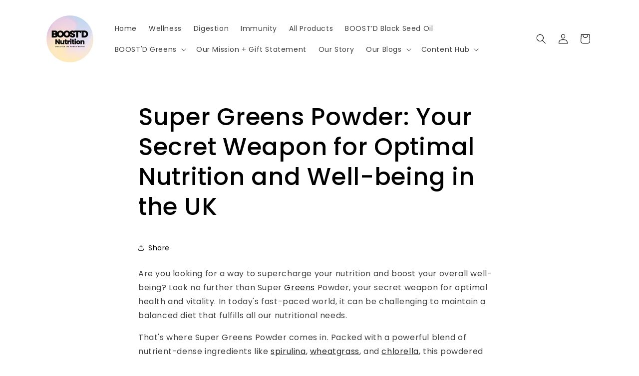

--- FILE ---
content_type: text/html; charset=utf-8
request_url: https://www.boostdnutrition.com/blogs/blog-10/super-greens-powder-your-secret-weapon-for-optimal-nutrition-and-well-being-in-the-uk
body_size: 24546
content:
<!doctype html>
<html class="js" lang="en">
  <head>
    <meta charset="utf-8">
    <meta http-equiv="X-UA-Compatible" content="IE=edge">
    <meta name="viewport" content="width=device-width,initial-scale=1">
    <meta name="theme-color" content="">
    <link rel="canonical" href="https://www.boostdnutrition.com/blogs/blog-10/super-greens-powder-your-secret-weapon-for-optimal-nutrition-and-well-being-in-the-uk"><link rel="preconnect" href="https://fonts.shopifycdn.com" crossorigin><title>
      Super Greens Powder in UK for Optimal Nutrition and Wellness
 &ndash; BOOST’D Nutrition</title>

    
      <meta name="description" content="Are you looking for a way to supercharge your nutrition and boost your overall well-being? Buy our Super Greens Powder for Optimal Nutrition and Wellness.">
    

    

<meta property="og:site_name" content="BOOST’D Nutrition">
<meta property="og:url" content="https://www.boostdnutrition.com/blogs/blog-10/super-greens-powder-your-secret-weapon-for-optimal-nutrition-and-well-being-in-the-uk">
<meta property="og:title" content="Super Greens Powder in UK for Optimal Nutrition and Wellness">
<meta property="og:type" content="article">
<meta property="og:description" content="Are you looking for a way to supercharge your nutrition and boost your overall well-being? Buy our Super Greens Powder for Optimal Nutrition and Wellness."><meta name="twitter:card" content="summary_large_image">
<meta name="twitter:title" content="Super Greens Powder in UK for Optimal Nutrition and Wellness">
<meta name="twitter:description" content="Are you looking for a way to supercharge your nutrition and boost your overall well-being? Buy our Super Greens Powder for Optimal Nutrition and Wellness.">


    <script src="//www.boostdnutrition.com/cdn/shop/t/9/assets/constants.js?v=132983761750457495441762341867" defer="defer"></script>
    <script src="//www.boostdnutrition.com/cdn/shop/t/9/assets/pubsub.js?v=25310214064522200911762341899" defer="defer"></script>
    <script src="//www.boostdnutrition.com/cdn/shop/t/9/assets/global.js?v=7301445359237545521762341870" defer="defer"></script>
    <script src="//www.boostdnutrition.com/cdn/shop/t/9/assets/details-disclosure.js?v=13653116266235556501762341868" defer="defer"></script>
    <script src="//www.boostdnutrition.com/cdn/shop/t/9/assets/details-modal.js?v=25581673532751508451762341869" defer="defer"></script>
    <script src="//www.boostdnutrition.com/cdn/shop/t/9/assets/search-form.js?v=133129549252120666541762341902" defer="defer"></script><script src="//www.boostdnutrition.com/cdn/shop/t/9/assets/animations.js?v=88693664871331136111762341854" defer="defer"></script><script>window.performance && window.performance.mark && window.performance.mark('shopify.content_for_header.start');</script><meta name="facebook-domain-verification" content="qt2v747ewm84eunuu8wdgb99nvon0z">
<meta name="google-site-verification" content="c-l5NSttbmCUOby3Fc-nkp5Xkk43GQOLO84A0kAsxLA">
<meta id="shopify-digital-wallet" name="shopify-digital-wallet" content="/61696540868/digital_wallets/dialog">
<meta name="shopify-checkout-api-token" content="e2fcee50aa6f0c2582e3c76c537491ba">
<meta id="in-context-paypal-metadata" data-shop-id="61696540868" data-venmo-supported="false" data-environment="production" data-locale="en_US" data-paypal-v4="true" data-currency="GBP">
<link rel="alternate" type="application/atom+xml" title="Feed" href="/blogs/blog-10.atom" />
<script async="async" src="/checkouts/internal/preloads.js?locale=en-GB"></script>
<script id="shopify-features" type="application/json">{"accessToken":"e2fcee50aa6f0c2582e3c76c537491ba","betas":["rich-media-storefront-analytics"],"domain":"www.boostdnutrition.com","predictiveSearch":true,"shopId":61696540868,"locale":"en"}</script>
<script>var Shopify = Shopify || {};
Shopify.shop = "boostdnutrition.myshopify.com";
Shopify.locale = "en";
Shopify.currency = {"active":"GBP","rate":"1.0"};
Shopify.country = "GB";
Shopify.theme = {"name":"Updated copy of Sense","id":148133118148,"schema_name":"Sense","schema_version":"15.4.0","theme_store_id":1356,"role":"main"};
Shopify.theme.handle = "null";
Shopify.theme.style = {"id":null,"handle":null};
Shopify.cdnHost = "www.boostdnutrition.com/cdn";
Shopify.routes = Shopify.routes || {};
Shopify.routes.root = "/";</script>
<script type="module">!function(o){(o.Shopify=o.Shopify||{}).modules=!0}(window);</script>
<script>!function(o){function n(){var o=[];function n(){o.push(Array.prototype.slice.apply(arguments))}return n.q=o,n}var t=o.Shopify=o.Shopify||{};t.loadFeatures=n(),t.autoloadFeatures=n()}(window);</script>
<script id="shop-js-analytics" type="application/json">{"pageType":"article"}</script>
<script defer="defer" async type="module" src="//www.boostdnutrition.com/cdn/shopifycloud/shop-js/modules/v2/client.init-shop-cart-sync_C5BV16lS.en.esm.js"></script>
<script defer="defer" async type="module" src="//www.boostdnutrition.com/cdn/shopifycloud/shop-js/modules/v2/chunk.common_CygWptCX.esm.js"></script>
<script type="module">
  await import("//www.boostdnutrition.com/cdn/shopifycloud/shop-js/modules/v2/client.init-shop-cart-sync_C5BV16lS.en.esm.js");
await import("//www.boostdnutrition.com/cdn/shopifycloud/shop-js/modules/v2/chunk.common_CygWptCX.esm.js");

  window.Shopify.SignInWithShop?.initShopCartSync?.({"fedCMEnabled":true,"windoidEnabled":true});

</script>
<script>(function() {
  var isLoaded = false;
  function asyncLoad() {
    if (isLoaded) return;
    isLoaded = true;
    var urls = ["https:\/\/firebasestorage.googleapis.com\/v0\/b\/postupsells.appspot.com\/o\/00000newGlobalScript.js?alt=media\u0026token=f66d38d8-1bea-4cf5-9ea3-3e24f5cdedb2\u0026shop=boostdnutrition.myshopify.com","https:\/\/cdn-bundler.nice-team.net\/app\/js\/bundler.js?shop=boostdnutrition.myshopify.com"];
    for (var i = 0; i < urls.length; i++) {
      var s = document.createElement('script');
      s.type = 'text/javascript';
      s.async = true;
      s.src = urls[i];
      var x = document.getElementsByTagName('script')[0];
      x.parentNode.insertBefore(s, x);
    }
  };
  if(window.attachEvent) {
    window.attachEvent('onload', asyncLoad);
  } else {
    window.addEventListener('load', asyncLoad, false);
  }
})();</script>
<script id="__st">var __st={"a":61696540868,"offset":0,"reqid":"691985a7-71f3-4f53-bb8a-5ae9a930bcd7-1768621311","pageurl":"www.boostdnutrition.com\/blogs\/blog-10\/super-greens-powder-your-secret-weapon-for-optimal-nutrition-and-well-being-in-the-uk","s":"articles-558901526724","u":"51f331f0d445","p":"article","rtyp":"article","rid":558901526724};</script>
<script>window.ShopifyPaypalV4VisibilityTracking = true;</script>
<script id="captcha-bootstrap">!function(){'use strict';const t='contact',e='account',n='new_comment',o=[[t,t],['blogs',n],['comments',n],[t,'customer']],c=[[e,'customer_login'],[e,'guest_login'],[e,'recover_customer_password'],[e,'create_customer']],r=t=>t.map((([t,e])=>`form[action*='/${t}']:not([data-nocaptcha='true']) input[name='form_type'][value='${e}']`)).join(','),a=t=>()=>t?[...document.querySelectorAll(t)].map((t=>t.form)):[];function s(){const t=[...o],e=r(t);return a(e)}const i='password',u='form_key',d=['recaptcha-v3-token','g-recaptcha-response','h-captcha-response',i],f=()=>{try{return window.sessionStorage}catch{return}},m='__shopify_v',_=t=>t.elements[u];function p(t,e,n=!1){try{const o=window.sessionStorage,c=JSON.parse(o.getItem(e)),{data:r}=function(t){const{data:e,action:n}=t;return t[m]||n?{data:e,action:n}:{data:t,action:n}}(c);for(const[e,n]of Object.entries(r))t.elements[e]&&(t.elements[e].value=n);n&&o.removeItem(e)}catch(o){console.error('form repopulation failed',{error:o})}}const l='form_type',E='cptcha';function T(t){t.dataset[E]=!0}const w=window,h=w.document,L='Shopify',v='ce_forms',y='captcha';let A=!1;((t,e)=>{const n=(g='f06e6c50-85a8-45c8-87d0-21a2b65856fe',I='https://cdn.shopify.com/shopifycloud/storefront-forms-hcaptcha/ce_storefront_forms_captcha_hcaptcha.v1.5.2.iife.js',D={infoText:'Protected by hCaptcha',privacyText:'Privacy',termsText:'Terms'},(t,e,n)=>{const o=w[L][v],c=o.bindForm;if(c)return c(t,g,e,D).then(n);var r;o.q.push([[t,g,e,D],n]),r=I,A||(h.body.append(Object.assign(h.createElement('script'),{id:'captcha-provider',async:!0,src:r})),A=!0)});var g,I,D;w[L]=w[L]||{},w[L][v]=w[L][v]||{},w[L][v].q=[],w[L][y]=w[L][y]||{},w[L][y].protect=function(t,e){n(t,void 0,e),T(t)},Object.freeze(w[L][y]),function(t,e,n,w,h,L){const[v,y,A,g]=function(t,e,n){const i=e?o:[],u=t?c:[],d=[...i,...u],f=r(d),m=r(i),_=r(d.filter((([t,e])=>n.includes(e))));return[a(f),a(m),a(_),s()]}(w,h,L),I=t=>{const e=t.target;return e instanceof HTMLFormElement?e:e&&e.form},D=t=>v().includes(t);t.addEventListener('submit',(t=>{const e=I(t);if(!e)return;const n=D(e)&&!e.dataset.hcaptchaBound&&!e.dataset.recaptchaBound,o=_(e),c=g().includes(e)&&(!o||!o.value);(n||c)&&t.preventDefault(),c&&!n&&(function(t){try{if(!f())return;!function(t){const e=f();if(!e)return;const n=_(t);if(!n)return;const o=n.value;o&&e.removeItem(o)}(t);const e=Array.from(Array(32),(()=>Math.random().toString(36)[2])).join('');!function(t,e){_(t)||t.append(Object.assign(document.createElement('input'),{type:'hidden',name:u})),t.elements[u].value=e}(t,e),function(t,e){const n=f();if(!n)return;const o=[...t.querySelectorAll(`input[type='${i}']`)].map((({name:t})=>t)),c=[...d,...o],r={};for(const[a,s]of new FormData(t).entries())c.includes(a)||(r[a]=s);n.setItem(e,JSON.stringify({[m]:1,action:t.action,data:r}))}(t,e)}catch(e){console.error('failed to persist form',e)}}(e),e.submit())}));const S=(t,e)=>{t&&!t.dataset[E]&&(n(t,e.some((e=>e===t))),T(t))};for(const o of['focusin','change'])t.addEventListener(o,(t=>{const e=I(t);D(e)&&S(e,y())}));const B=e.get('form_key'),M=e.get(l),P=B&&M;t.addEventListener('DOMContentLoaded',(()=>{const t=y();if(P)for(const e of t)e.elements[l].value===M&&p(e,B);[...new Set([...A(),...v().filter((t=>'true'===t.dataset.shopifyCaptcha))])].forEach((e=>S(e,t)))}))}(h,new URLSearchParams(w.location.search),n,t,e,['guest_login'])})(!0,!0)}();</script>
<script integrity="sha256-4kQ18oKyAcykRKYeNunJcIwy7WH5gtpwJnB7kiuLZ1E=" data-source-attribution="shopify.loadfeatures" defer="defer" src="//www.boostdnutrition.com/cdn/shopifycloud/storefront/assets/storefront/load_feature-a0a9edcb.js" crossorigin="anonymous"></script>
<script data-source-attribution="shopify.dynamic_checkout.dynamic.init">var Shopify=Shopify||{};Shopify.PaymentButton=Shopify.PaymentButton||{isStorefrontPortableWallets:!0,init:function(){window.Shopify.PaymentButton.init=function(){};var t=document.createElement("script");t.src="https://www.boostdnutrition.com/cdn/shopifycloud/portable-wallets/latest/portable-wallets.en.js",t.type="module",document.head.appendChild(t)}};
</script>
<script data-source-attribution="shopify.dynamic_checkout.buyer_consent">
  function portableWalletsHideBuyerConsent(e){var t=document.getElementById("shopify-buyer-consent"),n=document.getElementById("shopify-subscription-policy-button");t&&n&&(t.classList.add("hidden"),t.setAttribute("aria-hidden","true"),n.removeEventListener("click",e))}function portableWalletsShowBuyerConsent(e){var t=document.getElementById("shopify-buyer-consent"),n=document.getElementById("shopify-subscription-policy-button");t&&n&&(t.classList.remove("hidden"),t.removeAttribute("aria-hidden"),n.addEventListener("click",e))}window.Shopify?.PaymentButton&&(window.Shopify.PaymentButton.hideBuyerConsent=portableWalletsHideBuyerConsent,window.Shopify.PaymentButton.showBuyerConsent=portableWalletsShowBuyerConsent);
</script>
<script data-source-attribution="shopify.dynamic_checkout.cart.bootstrap">document.addEventListener("DOMContentLoaded",(function(){function t(){return document.querySelector("shopify-accelerated-checkout-cart, shopify-accelerated-checkout")}if(t())Shopify.PaymentButton.init();else{new MutationObserver((function(e,n){t()&&(Shopify.PaymentButton.init(),n.disconnect())})).observe(document.body,{childList:!0,subtree:!0})}}));
</script>
<link id="shopify-accelerated-checkout-styles" rel="stylesheet" media="screen" href="https://www.boostdnutrition.com/cdn/shopifycloud/portable-wallets/latest/accelerated-checkout-backwards-compat.css" crossorigin="anonymous">
<style id="shopify-accelerated-checkout-cart">
        #shopify-buyer-consent {
  margin-top: 1em;
  display: inline-block;
  width: 100%;
}

#shopify-buyer-consent.hidden {
  display: none;
}

#shopify-subscription-policy-button {
  background: none;
  border: none;
  padding: 0;
  text-decoration: underline;
  font-size: inherit;
  cursor: pointer;
}

#shopify-subscription-policy-button::before {
  box-shadow: none;
}

      </style>
<script id="sections-script" data-sections="header" defer="defer" src="//www.boostdnutrition.com/cdn/shop/t/9/compiled_assets/scripts.js?3131"></script>
<script>window.performance && window.performance.mark && window.performance.mark('shopify.content_for_header.end');</script>


    <style data-shopify>
      @font-face {
  font-family: Poppins;
  font-weight: 400;
  font-style: normal;
  font-display: swap;
  src: url("//www.boostdnutrition.com/cdn/fonts/poppins/poppins_n4.0ba78fa5af9b0e1a374041b3ceaadf0a43b41362.woff2") format("woff2"),
       url("//www.boostdnutrition.com/cdn/fonts/poppins/poppins_n4.214741a72ff2596839fc9760ee7a770386cf16ca.woff") format("woff");
}

      @font-face {
  font-family: Poppins;
  font-weight: 700;
  font-style: normal;
  font-display: swap;
  src: url("//www.boostdnutrition.com/cdn/fonts/poppins/poppins_n7.56758dcf284489feb014a026f3727f2f20a54626.woff2") format("woff2"),
       url("//www.boostdnutrition.com/cdn/fonts/poppins/poppins_n7.f34f55d9b3d3205d2cd6f64955ff4b36f0cfd8da.woff") format("woff");
}

      @font-face {
  font-family: Poppins;
  font-weight: 400;
  font-style: italic;
  font-display: swap;
  src: url("//www.boostdnutrition.com/cdn/fonts/poppins/poppins_i4.846ad1e22474f856bd6b81ba4585a60799a9f5d2.woff2") format("woff2"),
       url("//www.boostdnutrition.com/cdn/fonts/poppins/poppins_i4.56b43284e8b52fc64c1fd271f289a39e8477e9ec.woff") format("woff");
}

      @font-face {
  font-family: Poppins;
  font-weight: 700;
  font-style: italic;
  font-display: swap;
  src: url("//www.boostdnutrition.com/cdn/fonts/poppins/poppins_i7.42fd71da11e9d101e1e6c7932199f925f9eea42d.woff2") format("woff2"),
       url("//www.boostdnutrition.com/cdn/fonts/poppins/poppins_i7.ec8499dbd7616004e21155106d13837fff4cf556.woff") format("woff");
}

      @font-face {
  font-family: Poppins;
  font-weight: 500;
  font-style: normal;
  font-display: swap;
  src: url("//www.boostdnutrition.com/cdn/fonts/poppins/poppins_n5.ad5b4b72b59a00358afc706450c864c3c8323842.woff2") format("woff2"),
       url("//www.boostdnutrition.com/cdn/fonts/poppins/poppins_n5.33757fdf985af2d24b32fcd84c9a09224d4b2c39.woff") format("woff");
}


      
        :root,
        .color-scheme-1 {
          --color-background: 250,250,250;
        
          --gradient-background: linear-gradient(294deg, rgba(255, 255, 255, 1) 11%, rgba(255, 255, 255, 1) 33%);
        

        

        --color-foreground: 0,0,0;
        --color-background-contrast: 186,186,186;
        --color-shadow: 0,0,0;
        --color-button: 0,0,0;
        --color-button-text: 250,250,250;
        --color-secondary-button: 250,250,250;
        --color-secondary-button-text: 0,0,0;
        --color-link: 0,0,0;
        --color-badge-foreground: 0,0,0;
        --color-badge-background: 250,250,250;
        --color-badge-border: 0,0,0;
        --payment-terms-background-color: rgb(250 250 250);
      }
      
        
        .color-scheme-2 {
          --color-background: 255,255,255;
        
          --gradient-background: linear-gradient(294deg, rgba(194, 247, 228, 1) 11%, rgba(192, 228, 255, 1) 33%, rgba(253, 234, 196, 1) 59%, rgba(207, 179, 215, 1) 90%);
        

        

        --color-foreground: 0,0,0;
        --color-background-contrast: 191,191,191;
        --color-shadow: 0,0,0;
        --color-button: 0,0,0;
        --color-button-text: 255,255,255;
        --color-secondary-button: 255,255,255;
        --color-secondary-button-text: 0,0,0;
        --color-link: 0,0,0;
        --color-badge-foreground: 0,0,0;
        --color-badge-background: 255,255,255;
        --color-badge-border: 0,0,0;
        --payment-terms-background-color: rgb(255 255 255);
      }
      
        
        .color-scheme-3 {
          --color-background: 0,0,0;
        
          --gradient-background: #000000;
        

        

        --color-foreground: 250,250,250;
        --color-background-contrast: 128,128,128;
        --color-shadow: 0,0,0;
        --color-button: 250,250,250;
        --color-button-text: 0,0,0;
        --color-secondary-button: 0,0,0;
        --color-secondary-button-text: 250,250,250;
        --color-link: 250,250,250;
        --color-badge-foreground: 250,250,250;
        --color-badge-background: 0,0,0;
        --color-badge-border: 250,250,250;
        --payment-terms-background-color: rgb(0 0 0);
      }
      
        
        .color-scheme-4 {
          --color-background: 0,0,0;
        
          --gradient-background: linear-gradient(54deg, rgba(255, 255, 255, 1) 14%, rgba(255, 255, 255, 1) 85%);
        

        

        --color-foreground: 250,250,250;
        --color-background-contrast: 128,128,128;
        --color-shadow: 0,0,0;
        --color-button: 250,250,250;
        --color-button-text: 0,0,0;
        --color-secondary-button: 0,0,0;
        --color-secondary-button-text: 250,250,250;
        --color-link: 250,250,250;
        --color-badge-foreground: 250,250,250;
        --color-badge-background: 0,0,0;
        --color-badge-border: 250,250,250;
        --payment-terms-background-color: rgb(0 0 0);
      }
      
        
        .color-scheme-5 {
          --color-background: 0,0,0;
        
          --gradient-background: linear-gradient(305deg, rgba(194, 247, 228, 1), rgba(255, 255, 255, 1) 100%);
        

        

        --color-foreground: 250,250,250;
        --color-background-contrast: 128,128,128;
        --color-shadow: 0,0,0;
        --color-button: 250,250,250;
        --color-button-text: 0,0,0;
        --color-secondary-button: 0,0,0;
        --color-secondary-button-text: 250,250,250;
        --color-link: 250,250,250;
        --color-badge-foreground: 250,250,250;
        --color-badge-background: 0,0,0;
        --color-badge-border: 250,250,250;
        --payment-terms-background-color: rgb(0 0 0);
      }
      

      body, .color-scheme-1, .color-scheme-2, .color-scheme-3, .color-scheme-4, .color-scheme-5 {
        color: rgba(var(--color-foreground), 0.75);
        background-color: rgb(var(--color-background));
      }

      :root {
        --font-body-family: Poppins, sans-serif;
        --font-body-style: normal;
        --font-body-weight: 400;
        --font-body-weight-bold: 700;

        --font-heading-family: Poppins, sans-serif;
        --font-heading-style: normal;
        --font-heading-weight: 500;

        --font-body-scale: 1.0;
        --font-heading-scale: 1.2;

        --media-padding: px;
        --media-border-opacity: 0.1;
        --media-border-width: 0px;
        --media-radius: 12px;
        --media-shadow-opacity: 0.1;
        --media-shadow-horizontal-offset: 10px;
        --media-shadow-vertical-offset: 12px;
        --media-shadow-blur-radius: 20px;
        --media-shadow-visible: 1;

        --page-width: 120rem;
        --page-width-margin: 0rem;

        --product-card-image-padding: 0.0rem;
        --product-card-corner-radius: 1.2rem;
        --product-card-text-alignment: center;
        --product-card-border-width: 0.0rem;
        --product-card-border-opacity: 0.1;
        --product-card-shadow-opacity: 0.05;
        --product-card-shadow-visible: 1;
        --product-card-shadow-horizontal-offset: 1.0rem;
        --product-card-shadow-vertical-offset: 1.0rem;
        --product-card-shadow-blur-radius: 3.5rem;

        --collection-card-image-padding: 0.0rem;
        --collection-card-corner-radius: 1.2rem;
        --collection-card-text-alignment: center;
        --collection-card-border-width: 0.0rem;
        --collection-card-border-opacity: 0.1;
        --collection-card-shadow-opacity: 0.05;
        --collection-card-shadow-visible: 1;
        --collection-card-shadow-horizontal-offset: 1.0rem;
        --collection-card-shadow-vertical-offset: 1.0rem;
        --collection-card-shadow-blur-radius: 3.5rem;

        --blog-card-image-padding: 0.0rem;
        --blog-card-corner-radius: 1.2rem;
        --blog-card-text-alignment: center;
        --blog-card-border-width: 0.0rem;
        --blog-card-border-opacity: 0.1;
        --blog-card-shadow-opacity: 0.05;
        --blog-card-shadow-visible: 1;
        --blog-card-shadow-horizontal-offset: 1.0rem;
        --blog-card-shadow-vertical-offset: 1.0rem;
        --blog-card-shadow-blur-radius: 3.5rem;

        --badge-corner-radius: 2.0rem;

        --popup-border-width: 1px;
        --popup-border-opacity: 0.1;
        --popup-corner-radius: 22px;
        --popup-shadow-opacity: 0.1;
        --popup-shadow-horizontal-offset: 10px;
        --popup-shadow-vertical-offset: 12px;
        --popup-shadow-blur-radius: 20px;

        --drawer-border-width: 1px;
        --drawer-border-opacity: 0.1;
        --drawer-shadow-opacity: 0.0;
        --drawer-shadow-horizontal-offset: 0px;
        --drawer-shadow-vertical-offset: 4px;
        --drawer-shadow-blur-radius: 5px;

        --spacing-sections-desktop: 36px;
        --spacing-sections-mobile: 25px;

        --grid-desktop-vertical-spacing: 40px;
        --grid-desktop-horizontal-spacing: 40px;
        --grid-mobile-vertical-spacing: 20px;
        --grid-mobile-horizontal-spacing: 20px;

        --text-boxes-border-opacity: 0.1;
        --text-boxes-border-width: 0px;
        --text-boxes-radius: 24px;
        --text-boxes-shadow-opacity: 0.0;
        --text-boxes-shadow-visible: 0;
        --text-boxes-shadow-horizontal-offset: 10px;
        --text-boxes-shadow-vertical-offset: 12px;
        --text-boxes-shadow-blur-radius: 20px;

        --buttons-radius: 10px;
        --buttons-radius-outset: 11px;
        --buttons-border-width: 1px;
        --buttons-border-opacity: 0.55;
        --buttons-shadow-opacity: 0.0;
        --buttons-shadow-visible: 0;
        --buttons-shadow-horizontal-offset: 0px;
        --buttons-shadow-vertical-offset: 4px;
        --buttons-shadow-blur-radius: 5px;
        --buttons-border-offset: 0.3px;

        --inputs-radius: 10px;
        --inputs-border-width: 1px;
        --inputs-border-opacity: 0.55;
        --inputs-shadow-opacity: 0.0;
        --inputs-shadow-horizontal-offset: 0px;
        --inputs-margin-offset: 0px;
        --inputs-shadow-vertical-offset: 4px;
        --inputs-shadow-blur-radius: 5px;
        --inputs-radius-outset: 11px;

        --variant-pills-radius: 10px;
        --variant-pills-border-width: 0px;
        --variant-pills-border-opacity: 0.1;
        --variant-pills-shadow-opacity: 0.0;
        --variant-pills-shadow-horizontal-offset: 0px;
        --variant-pills-shadow-vertical-offset: 4px;
        --variant-pills-shadow-blur-radius: 5px;
      }

      *,
      *::before,
      *::after {
        box-sizing: inherit;
      }

      html {
        box-sizing: border-box;
        font-size: calc(var(--font-body-scale) * 62.5%);
        height: 100%;
      }

      body {
        display: grid;
        grid-template-rows: auto auto 1fr auto;
        grid-template-columns: 100%;
        min-height: 100%;
        margin: 0;
        font-size: 1.5rem;
        letter-spacing: 0.06rem;
        line-height: calc(1 + 0.8 / var(--font-body-scale));
        font-family: var(--font-body-family);
        font-style: var(--font-body-style);
        font-weight: var(--font-body-weight);
      }

      @media screen and (min-width: 750px) {
        body {
          font-size: 1.6rem;
        }
      }
    </style>

    <link href="//www.boostdnutrition.com/cdn/shop/t/9/assets/base.css?v=159841507637079171801762341854" rel="stylesheet" type="text/css" media="all" />
    <link rel="stylesheet" href="//www.boostdnutrition.com/cdn/shop/t/9/assets/component-cart-items.css?v=13033300910818915211762341858" media="print" onload="this.media='all'">
      <link rel="preload" as="font" href="//www.boostdnutrition.com/cdn/fonts/poppins/poppins_n4.0ba78fa5af9b0e1a374041b3ceaadf0a43b41362.woff2" type="font/woff2" crossorigin>
      

      <link rel="preload" as="font" href="//www.boostdnutrition.com/cdn/fonts/poppins/poppins_n5.ad5b4b72b59a00358afc706450c864c3c8323842.woff2" type="font/woff2" crossorigin>
      
<link
        rel="stylesheet"
        href="//www.boostdnutrition.com/cdn/shop/t/9/assets/component-predictive-search.css?v=118923337488134913561762341863"
        media="print"
        onload="this.media='all'"
      ><script>
      if (Shopify.designMode) {
        document.documentElement.classList.add('shopify-design-mode');
      }
    </script>
  <link href="https://monorail-edge.shopifysvc.com" rel="dns-prefetch">
<script>(function(){if ("sendBeacon" in navigator && "performance" in window) {try {var session_token_from_headers = performance.getEntriesByType('navigation')[0].serverTiming.find(x => x.name == '_s').description;} catch {var session_token_from_headers = undefined;}var session_cookie_matches = document.cookie.match(/_shopify_s=([^;]*)/);var session_token_from_cookie = session_cookie_matches && session_cookie_matches.length === 2 ? session_cookie_matches[1] : "";var session_token = session_token_from_headers || session_token_from_cookie || "";function handle_abandonment_event(e) {var entries = performance.getEntries().filter(function(entry) {return /monorail-edge.shopifysvc.com/.test(entry.name);});if (!window.abandonment_tracked && entries.length === 0) {window.abandonment_tracked = true;var currentMs = Date.now();var navigation_start = performance.timing.navigationStart;var payload = {shop_id: 61696540868,url: window.location.href,navigation_start,duration: currentMs - navigation_start,session_token,page_type: "article"};window.navigator.sendBeacon("https://monorail-edge.shopifysvc.com/v1/produce", JSON.stringify({schema_id: "online_store_buyer_site_abandonment/1.1",payload: payload,metadata: {event_created_at_ms: currentMs,event_sent_at_ms: currentMs}}));}}window.addEventListener('pagehide', handle_abandonment_event);}}());</script>
<script id="web-pixels-manager-setup">(function e(e,d,r,n,o){if(void 0===o&&(o={}),!Boolean(null===(a=null===(i=window.Shopify)||void 0===i?void 0:i.analytics)||void 0===a?void 0:a.replayQueue)){var i,a;window.Shopify=window.Shopify||{};var t=window.Shopify;t.analytics=t.analytics||{};var s=t.analytics;s.replayQueue=[],s.publish=function(e,d,r){return s.replayQueue.push([e,d,r]),!0};try{self.performance.mark("wpm:start")}catch(e){}var l=function(){var e={modern:/Edge?\/(1{2}[4-9]|1[2-9]\d|[2-9]\d{2}|\d{4,})\.\d+(\.\d+|)|Firefox\/(1{2}[4-9]|1[2-9]\d|[2-9]\d{2}|\d{4,})\.\d+(\.\d+|)|Chrom(ium|e)\/(9{2}|\d{3,})\.\d+(\.\d+|)|(Maci|X1{2}).+ Version\/(15\.\d+|(1[6-9]|[2-9]\d|\d{3,})\.\d+)([,.]\d+|)( \(\w+\)|)( Mobile\/\w+|) Safari\/|Chrome.+OPR\/(9{2}|\d{3,})\.\d+\.\d+|(CPU[ +]OS|iPhone[ +]OS|CPU[ +]iPhone|CPU IPhone OS|CPU iPad OS)[ +]+(15[._]\d+|(1[6-9]|[2-9]\d|\d{3,})[._]\d+)([._]\d+|)|Android:?[ /-](13[3-9]|1[4-9]\d|[2-9]\d{2}|\d{4,})(\.\d+|)(\.\d+|)|Android.+Firefox\/(13[5-9]|1[4-9]\d|[2-9]\d{2}|\d{4,})\.\d+(\.\d+|)|Android.+Chrom(ium|e)\/(13[3-9]|1[4-9]\d|[2-9]\d{2}|\d{4,})\.\d+(\.\d+|)|SamsungBrowser\/([2-9]\d|\d{3,})\.\d+/,legacy:/Edge?\/(1[6-9]|[2-9]\d|\d{3,})\.\d+(\.\d+|)|Firefox\/(5[4-9]|[6-9]\d|\d{3,})\.\d+(\.\d+|)|Chrom(ium|e)\/(5[1-9]|[6-9]\d|\d{3,})\.\d+(\.\d+|)([\d.]+$|.*Safari\/(?![\d.]+ Edge\/[\d.]+$))|(Maci|X1{2}).+ Version\/(10\.\d+|(1[1-9]|[2-9]\d|\d{3,})\.\d+)([,.]\d+|)( \(\w+\)|)( Mobile\/\w+|) Safari\/|Chrome.+OPR\/(3[89]|[4-9]\d|\d{3,})\.\d+\.\d+|(CPU[ +]OS|iPhone[ +]OS|CPU[ +]iPhone|CPU IPhone OS|CPU iPad OS)[ +]+(10[._]\d+|(1[1-9]|[2-9]\d|\d{3,})[._]\d+)([._]\d+|)|Android:?[ /-](13[3-9]|1[4-9]\d|[2-9]\d{2}|\d{4,})(\.\d+|)(\.\d+|)|Mobile Safari.+OPR\/([89]\d|\d{3,})\.\d+\.\d+|Android.+Firefox\/(13[5-9]|1[4-9]\d|[2-9]\d{2}|\d{4,})\.\d+(\.\d+|)|Android.+Chrom(ium|e)\/(13[3-9]|1[4-9]\d|[2-9]\d{2}|\d{4,})\.\d+(\.\d+|)|Android.+(UC? ?Browser|UCWEB|U3)[ /]?(15\.([5-9]|\d{2,})|(1[6-9]|[2-9]\d|\d{3,})\.\d+)\.\d+|SamsungBrowser\/(5\.\d+|([6-9]|\d{2,})\.\d+)|Android.+MQ{2}Browser\/(14(\.(9|\d{2,})|)|(1[5-9]|[2-9]\d|\d{3,})(\.\d+|))(\.\d+|)|K[Aa][Ii]OS\/(3\.\d+|([4-9]|\d{2,})\.\d+)(\.\d+|)/},d=e.modern,r=e.legacy,n=navigator.userAgent;return n.match(d)?"modern":n.match(r)?"legacy":"unknown"}(),u="modern"===l?"modern":"legacy",c=(null!=n?n:{modern:"",legacy:""})[u],f=function(e){return[e.baseUrl,"/wpm","/b",e.hashVersion,"modern"===e.buildTarget?"m":"l",".js"].join("")}({baseUrl:d,hashVersion:r,buildTarget:u}),m=function(e){var d=e.version,r=e.bundleTarget,n=e.surface,o=e.pageUrl,i=e.monorailEndpoint;return{emit:function(e){var a=e.status,t=e.errorMsg,s=(new Date).getTime(),l=JSON.stringify({metadata:{event_sent_at_ms:s},events:[{schema_id:"web_pixels_manager_load/3.1",payload:{version:d,bundle_target:r,page_url:o,status:a,surface:n,error_msg:t},metadata:{event_created_at_ms:s}}]});if(!i)return console&&console.warn&&console.warn("[Web Pixels Manager] No Monorail endpoint provided, skipping logging."),!1;try{return self.navigator.sendBeacon.bind(self.navigator)(i,l)}catch(e){}var u=new XMLHttpRequest;try{return u.open("POST",i,!0),u.setRequestHeader("Content-Type","text/plain"),u.send(l),!0}catch(e){return console&&console.warn&&console.warn("[Web Pixels Manager] Got an unhandled error while logging to Monorail."),!1}}}}({version:r,bundleTarget:l,surface:e.surface,pageUrl:self.location.href,monorailEndpoint:e.monorailEndpoint});try{o.browserTarget=l,function(e){var d=e.src,r=e.async,n=void 0===r||r,o=e.onload,i=e.onerror,a=e.sri,t=e.scriptDataAttributes,s=void 0===t?{}:t,l=document.createElement("script"),u=document.querySelector("head"),c=document.querySelector("body");if(l.async=n,l.src=d,a&&(l.integrity=a,l.crossOrigin="anonymous"),s)for(var f in s)if(Object.prototype.hasOwnProperty.call(s,f))try{l.dataset[f]=s[f]}catch(e){}if(o&&l.addEventListener("load",o),i&&l.addEventListener("error",i),u)u.appendChild(l);else{if(!c)throw new Error("Did not find a head or body element to append the script");c.appendChild(l)}}({src:f,async:!0,onload:function(){if(!function(){var e,d;return Boolean(null===(d=null===(e=window.Shopify)||void 0===e?void 0:e.analytics)||void 0===d?void 0:d.initialized)}()){var d=window.webPixelsManager.init(e)||void 0;if(d){var r=window.Shopify.analytics;r.replayQueue.forEach((function(e){var r=e[0],n=e[1],o=e[2];d.publishCustomEvent(r,n,o)})),r.replayQueue=[],r.publish=d.publishCustomEvent,r.visitor=d.visitor,r.initialized=!0}}},onerror:function(){return m.emit({status:"failed",errorMsg:"".concat(f," has failed to load")})},sri:function(e){var d=/^sha384-[A-Za-z0-9+/=]+$/;return"string"==typeof e&&d.test(e)}(c)?c:"",scriptDataAttributes:o}),m.emit({status:"loading"})}catch(e){m.emit({status:"failed",errorMsg:(null==e?void 0:e.message)||"Unknown error"})}}})({shopId: 61696540868,storefrontBaseUrl: "https://www.boostdnutrition.com",extensionsBaseUrl: "https://extensions.shopifycdn.com/cdn/shopifycloud/web-pixels-manager",monorailEndpoint: "https://monorail-edge.shopifysvc.com/unstable/produce_batch",surface: "storefront-renderer",enabledBetaFlags: ["2dca8a86"],webPixelsConfigList: [{"id":"1357807812","configuration":"{\"accountID\":\"Ypeqyj\",\"webPixelConfig\":\"eyJlbmFibGVBZGRlZFRvQ2FydEV2ZW50cyI6IHRydWV9\"}","eventPayloadVersion":"v1","runtimeContext":"STRICT","scriptVersion":"524f6c1ee37bacdca7657a665bdca589","type":"APP","apiClientId":123074,"privacyPurposes":["ANALYTICS","MARKETING"],"dataSharingAdjustments":{"protectedCustomerApprovalScopes":["read_customer_address","read_customer_email","read_customer_name","read_customer_personal_data","read_customer_phone"]}},{"id":"589299908","configuration":"{\"config\":\"{\\\"pixel_id\\\":\\\"AW-16472887354\\\",\\\"target_country\\\":\\\"GB\\\",\\\"gtag_events\\\":[{\\\"type\\\":\\\"search\\\",\\\"action_label\\\":\\\"AW-16472887354\\\/Y6U9COqGzosaELqg8a49\\\"},{\\\"type\\\":\\\"begin_checkout\\\",\\\"action_label\\\":\\\"AW-16472887354\\\/KFlfCPCGzosaELqg8a49\\\"},{\\\"type\\\":\\\"view_item\\\",\\\"action_label\\\":[\\\"AW-16472887354\\\/Z1RqCOeGzosaELqg8a49\\\",\\\"MC-X5Z5QCTSF4\\\"]},{\\\"type\\\":\\\"purchase\\\",\\\"action_label\\\":[\\\"AW-16472887354\\\/SjEWCOGGzosaELqg8a49\\\",\\\"MC-X5Z5QCTSF4\\\"]},{\\\"type\\\":\\\"page_view\\\",\\\"action_label\\\":[\\\"AW-16472887354\\\/YkYBCOSGzosaELqg8a49\\\",\\\"MC-X5Z5QCTSF4\\\"]},{\\\"type\\\":\\\"add_payment_info\\\",\\\"action_label\\\":\\\"AW-16472887354\\\/4yi0CPOGzosaELqg8a49\\\"},{\\\"type\\\":\\\"add_to_cart\\\",\\\"action_label\\\":\\\"AW-16472887354\\\/oRyxCO2GzosaELqg8a49\\\"}],\\\"enable_monitoring_mode\\\":false}\"}","eventPayloadVersion":"v1","runtimeContext":"OPEN","scriptVersion":"b2a88bafab3e21179ed38636efcd8a93","type":"APP","apiClientId":1780363,"privacyPurposes":[],"dataSharingAdjustments":{"protectedCustomerApprovalScopes":["read_customer_address","read_customer_email","read_customer_name","read_customer_personal_data","read_customer_phone"]}},{"id":"448823492","configuration":"{\"pixelCode\":\"CGELHMRC77UFKV5KOKJ0\"}","eventPayloadVersion":"v1","runtimeContext":"STRICT","scriptVersion":"22e92c2ad45662f435e4801458fb78cc","type":"APP","apiClientId":4383523,"privacyPurposes":["ANALYTICS","MARKETING","SALE_OF_DATA"],"dataSharingAdjustments":{"protectedCustomerApprovalScopes":["read_customer_address","read_customer_email","read_customer_name","read_customer_personal_data","read_customer_phone"]}},{"id":"231702724","configuration":"{\"pixel_id\":\"1208333643398503\",\"pixel_type\":\"facebook_pixel\",\"metaapp_system_user_token\":\"-\"}","eventPayloadVersion":"v1","runtimeContext":"OPEN","scriptVersion":"ca16bc87fe92b6042fbaa3acc2fbdaa6","type":"APP","apiClientId":2329312,"privacyPurposes":["ANALYTICS","MARKETING","SALE_OF_DATA"],"dataSharingAdjustments":{"protectedCustomerApprovalScopes":["read_customer_address","read_customer_email","read_customer_name","read_customer_personal_data","read_customer_phone"]}},{"id":"16449732","configuration":"{\"myshopifyDomain\":\"boostdnutrition.myshopify.com\"}","eventPayloadVersion":"v1","runtimeContext":"STRICT","scriptVersion":"23b97d18e2aa74363140dc29c9284e87","type":"APP","apiClientId":2775569,"privacyPurposes":["ANALYTICS","MARKETING","SALE_OF_DATA"],"dataSharingAdjustments":{"protectedCustomerApprovalScopes":["read_customer_address","read_customer_email","read_customer_name","read_customer_phone","read_customer_personal_data"]}},{"id":"shopify-app-pixel","configuration":"{}","eventPayloadVersion":"v1","runtimeContext":"STRICT","scriptVersion":"0450","apiClientId":"shopify-pixel","type":"APP","privacyPurposes":["ANALYTICS","MARKETING"]},{"id":"shopify-custom-pixel","eventPayloadVersion":"v1","runtimeContext":"LAX","scriptVersion":"0450","apiClientId":"shopify-pixel","type":"CUSTOM","privacyPurposes":["ANALYTICS","MARKETING"]}],isMerchantRequest: false,initData: {"shop":{"name":"BOOST’D Nutrition","paymentSettings":{"currencyCode":"GBP"},"myshopifyDomain":"boostdnutrition.myshopify.com","countryCode":"GB","storefrontUrl":"https:\/\/www.boostdnutrition.com"},"customer":null,"cart":null,"checkout":null,"productVariants":[],"purchasingCompany":null},},"https://www.boostdnutrition.com/cdn","fcfee988w5aeb613cpc8e4bc33m6693e112",{"modern":"","legacy":""},{"shopId":"61696540868","storefrontBaseUrl":"https:\/\/www.boostdnutrition.com","extensionBaseUrl":"https:\/\/extensions.shopifycdn.com\/cdn\/shopifycloud\/web-pixels-manager","surface":"storefront-renderer","enabledBetaFlags":"[\"2dca8a86\"]","isMerchantRequest":"false","hashVersion":"fcfee988w5aeb613cpc8e4bc33m6693e112","publish":"custom","events":"[[\"page_viewed\",{}]]"});</script><script>
  window.ShopifyAnalytics = window.ShopifyAnalytics || {};
  window.ShopifyAnalytics.meta = window.ShopifyAnalytics.meta || {};
  window.ShopifyAnalytics.meta.currency = 'GBP';
  var meta = {"page":{"pageType":"article","resourceType":"article","resourceId":558901526724,"requestId":"691985a7-71f3-4f53-bb8a-5ae9a930bcd7-1768621311"}};
  for (var attr in meta) {
    window.ShopifyAnalytics.meta[attr] = meta[attr];
  }
</script>
<script class="analytics">
  (function () {
    var customDocumentWrite = function(content) {
      var jquery = null;

      if (window.jQuery) {
        jquery = window.jQuery;
      } else if (window.Checkout && window.Checkout.$) {
        jquery = window.Checkout.$;
      }

      if (jquery) {
        jquery('body').append(content);
      }
    };

    var hasLoggedConversion = function(token) {
      if (token) {
        return document.cookie.indexOf('loggedConversion=' + token) !== -1;
      }
      return false;
    }

    var setCookieIfConversion = function(token) {
      if (token) {
        var twoMonthsFromNow = new Date(Date.now());
        twoMonthsFromNow.setMonth(twoMonthsFromNow.getMonth() + 2);

        document.cookie = 'loggedConversion=' + token + '; expires=' + twoMonthsFromNow;
      }
    }

    var trekkie = window.ShopifyAnalytics.lib = window.trekkie = window.trekkie || [];
    if (trekkie.integrations) {
      return;
    }
    trekkie.methods = [
      'identify',
      'page',
      'ready',
      'track',
      'trackForm',
      'trackLink'
    ];
    trekkie.factory = function(method) {
      return function() {
        var args = Array.prototype.slice.call(arguments);
        args.unshift(method);
        trekkie.push(args);
        return trekkie;
      };
    };
    for (var i = 0; i < trekkie.methods.length; i++) {
      var key = trekkie.methods[i];
      trekkie[key] = trekkie.factory(key);
    }
    trekkie.load = function(config) {
      trekkie.config = config || {};
      trekkie.config.initialDocumentCookie = document.cookie;
      var first = document.getElementsByTagName('script')[0];
      var script = document.createElement('script');
      script.type = 'text/javascript';
      script.onerror = function(e) {
        var scriptFallback = document.createElement('script');
        scriptFallback.type = 'text/javascript';
        scriptFallback.onerror = function(error) {
                var Monorail = {
      produce: function produce(monorailDomain, schemaId, payload) {
        var currentMs = new Date().getTime();
        var event = {
          schema_id: schemaId,
          payload: payload,
          metadata: {
            event_created_at_ms: currentMs,
            event_sent_at_ms: currentMs
          }
        };
        return Monorail.sendRequest("https://" + monorailDomain + "/v1/produce", JSON.stringify(event));
      },
      sendRequest: function sendRequest(endpointUrl, payload) {
        // Try the sendBeacon API
        if (window && window.navigator && typeof window.navigator.sendBeacon === 'function' && typeof window.Blob === 'function' && !Monorail.isIos12()) {
          var blobData = new window.Blob([payload], {
            type: 'text/plain'
          });

          if (window.navigator.sendBeacon(endpointUrl, blobData)) {
            return true;
          } // sendBeacon was not successful

        } // XHR beacon

        var xhr = new XMLHttpRequest();

        try {
          xhr.open('POST', endpointUrl);
          xhr.setRequestHeader('Content-Type', 'text/plain');
          xhr.send(payload);
        } catch (e) {
          console.log(e);
        }

        return false;
      },
      isIos12: function isIos12() {
        return window.navigator.userAgent.lastIndexOf('iPhone; CPU iPhone OS 12_') !== -1 || window.navigator.userAgent.lastIndexOf('iPad; CPU OS 12_') !== -1;
      }
    };
    Monorail.produce('monorail-edge.shopifysvc.com',
      'trekkie_storefront_load_errors/1.1',
      {shop_id: 61696540868,
      theme_id: 148133118148,
      app_name: "storefront",
      context_url: window.location.href,
      source_url: "//www.boostdnutrition.com/cdn/s/trekkie.storefront.cd680fe47e6c39ca5d5df5f0a32d569bc48c0f27.min.js"});

        };
        scriptFallback.async = true;
        scriptFallback.src = '//www.boostdnutrition.com/cdn/s/trekkie.storefront.cd680fe47e6c39ca5d5df5f0a32d569bc48c0f27.min.js';
        first.parentNode.insertBefore(scriptFallback, first);
      };
      script.async = true;
      script.src = '//www.boostdnutrition.com/cdn/s/trekkie.storefront.cd680fe47e6c39ca5d5df5f0a32d569bc48c0f27.min.js';
      first.parentNode.insertBefore(script, first);
    };
    trekkie.load(
      {"Trekkie":{"appName":"storefront","development":false,"defaultAttributes":{"shopId":61696540868,"isMerchantRequest":null,"themeId":148133118148,"themeCityHash":"3470446256656277578","contentLanguage":"en","currency":"GBP","eventMetadataId":"877cac19-0282-4b24-8c92-c9a7685b1e20"},"isServerSideCookieWritingEnabled":true,"monorailRegion":"shop_domain","enabledBetaFlags":["65f19447"]},"Session Attribution":{},"S2S":{"facebookCapiEnabled":true,"source":"trekkie-storefront-renderer","apiClientId":580111}}
    );

    var loaded = false;
    trekkie.ready(function() {
      if (loaded) return;
      loaded = true;

      window.ShopifyAnalytics.lib = window.trekkie;

      var originalDocumentWrite = document.write;
      document.write = customDocumentWrite;
      try { window.ShopifyAnalytics.merchantGoogleAnalytics.call(this); } catch(error) {};
      document.write = originalDocumentWrite;

      window.ShopifyAnalytics.lib.page(null,{"pageType":"article","resourceType":"article","resourceId":558901526724,"requestId":"691985a7-71f3-4f53-bb8a-5ae9a930bcd7-1768621311","shopifyEmitted":true});

      var match = window.location.pathname.match(/checkouts\/(.+)\/(thank_you|post_purchase)/)
      var token = match? match[1]: undefined;
      if (!hasLoggedConversion(token)) {
        setCookieIfConversion(token);
        
      }
    });


        var eventsListenerScript = document.createElement('script');
        eventsListenerScript.async = true;
        eventsListenerScript.src = "//www.boostdnutrition.com/cdn/shopifycloud/storefront/assets/shop_events_listener-3da45d37.js";
        document.getElementsByTagName('head')[0].appendChild(eventsListenerScript);

})();</script>
<script
  defer
  src="https://www.boostdnutrition.com/cdn/shopifycloud/perf-kit/shopify-perf-kit-3.0.4.min.js"
  data-application="storefront-renderer"
  data-shop-id="61696540868"
  data-render-region="gcp-us-central1"
  data-page-type="article"
  data-theme-instance-id="148133118148"
  data-theme-name="Sense"
  data-theme-version="15.4.0"
  data-monorail-region="shop_domain"
  data-resource-timing-sampling-rate="10"
  data-shs="true"
  data-shs-beacon="true"
  data-shs-export-with-fetch="true"
  data-shs-logs-sample-rate="1"
  data-shs-beacon-endpoint="https://www.boostdnutrition.com/api/collect"
></script>
</head>

  <body class="gradient">
    <a class="skip-to-content-link button visually-hidden" href="#MainContent">
      Skip to content
    </a><!-- BEGIN sections: header-group -->
<div id="shopify-section-sections--19320854151364__announcement-bar" class="shopify-section shopify-section-group-header-group announcement-bar-section"><link href="//www.boostdnutrition.com/cdn/shop/t/9/assets/component-slideshow.css?v=17933591812325749411762341866" rel="stylesheet" type="text/css" media="all" />
<link href="//www.boostdnutrition.com/cdn/shop/t/9/assets/component-slider.css?v=14039311878856620671762341866" rel="stylesheet" type="text/css" media="all" />


<div
  class="utility-bar color-scheme-4 gradient"
>
  <div class="page-width utility-bar__grid"><div class="localization-wrapper">
</div>
  </div>
</div>


</div><div id="shopify-section-sections--19320854151364__header" class="shopify-section shopify-section-group-header-group section-header"><link rel="stylesheet" href="//www.boostdnutrition.com/cdn/shop/t/9/assets/component-list-menu.css?v=151968516119678728991762341860" media="print" onload="this.media='all'">
<link rel="stylesheet" href="//www.boostdnutrition.com/cdn/shop/t/9/assets/component-search.css?v=165164710990765432851762341865" media="print" onload="this.media='all'">
<link rel="stylesheet" href="//www.boostdnutrition.com/cdn/shop/t/9/assets/component-menu-drawer.css?v=147478906057189667651762341862" media="print" onload="this.media='all'">
<link rel="stylesheet" href="//www.boostdnutrition.com/cdn/shop/t/9/assets/component-cart-notification.css?v=54116361853792938221762341858" media="print" onload="this.media='all'"><link rel="stylesheet" href="//www.boostdnutrition.com/cdn/shop/t/9/assets/component-price.css?v=47596247576480123001762341864" media="print" onload="this.media='all'"><link rel="stylesheet" href="//www.boostdnutrition.com/cdn/shop/t/9/assets/component-mega-menu.css?v=10110889665867715061762341861" media="print" onload="this.media='all'"><style>
  header-drawer {
    justify-self: start;
    margin-left: -1.2rem;
  }@media screen and (min-width: 990px) {
      header-drawer {
        display: none;
      }
    }.menu-drawer-container {
    display: flex;
  }

  .list-menu {
    list-style: none;
    padding: 0;
    margin: 0;
  }

  .list-menu--inline {
    display: inline-flex;
    flex-wrap: wrap;
  }

  summary.list-menu__item {
    padding-right: 2.7rem;
  }

  .list-menu__item {
    display: flex;
    align-items: center;
    line-height: calc(1 + 0.3 / var(--font-body-scale));
  }

  .list-menu__item--link {
    text-decoration: none;
    padding-bottom: 1rem;
    padding-top: 1rem;
    line-height: calc(1 + 0.8 / var(--font-body-scale));
  }

  @media screen and (min-width: 750px) {
    .list-menu__item--link {
      padding-bottom: 0.5rem;
      padding-top: 0.5rem;
    }
  }
</style><style data-shopify>.header {
    padding: 10px 3rem 10px 3rem;
  }

  .section-header {
    position: sticky; /* This is for fixing a Safari z-index issue. PR #2147 */
    margin-bottom: 0px;
  }

  @media screen and (min-width: 750px) {
    .section-header {
      margin-bottom: 0px;
    }
  }

  @media screen and (min-width: 990px) {
    .header {
      padding-top: 20px;
      padding-bottom: 20px;
    }
  }</style><script src="//www.boostdnutrition.com/cdn/shop/t/9/assets/cart-notification.js?v=133508293167896966491762341855" defer="defer"></script>

<sticky-header data-sticky-type="on-scroll-up" class="header-wrapper color-scheme-1 gradient"><header class="header header--middle-left header--mobile-center page-width header--has-menu header--has-account">

<header-drawer data-breakpoint="tablet">
  <details id="Details-menu-drawer-container" class="menu-drawer-container">
    <summary
      class="header__icon header__icon--menu header__icon--summary link focus-inset"
      aria-label="Menu"
    >
      <span><svg xmlns="http://www.w3.org/2000/svg" fill="none" class="icon icon-hamburger" viewBox="0 0 18 16"><path fill="currentColor" d="M1 .5a.5.5 0 1 0 0 1h15.71a.5.5 0 0 0 0-1zM.5 8a.5.5 0 0 1 .5-.5h15.71a.5.5 0 0 1 0 1H1A.5.5 0 0 1 .5 8m0 7a.5.5 0 0 1 .5-.5h15.71a.5.5 0 0 1 0 1H1a.5.5 0 0 1-.5-.5"/></svg>
<svg xmlns="http://www.w3.org/2000/svg" fill="none" class="icon icon-close" viewBox="0 0 18 17"><path fill="currentColor" d="M.865 15.978a.5.5 0 0 0 .707.707l7.433-7.431 7.579 7.282a.501.501 0 0 0 .846-.37.5.5 0 0 0-.153-.351L9.712 8.546l7.417-7.416a.5.5 0 1 0-.707-.708L8.991 7.853 1.413.573a.5.5 0 1 0-.693.72l7.563 7.268z"/></svg>
</span>
    </summary>
    <div id="menu-drawer" class="gradient menu-drawer motion-reduce color-scheme-1">
      <div class="menu-drawer__inner-container">
        <div class="menu-drawer__navigation-container">
          <nav class="menu-drawer__navigation">
            <ul class="menu-drawer__menu has-submenu list-menu" role="list"><li><a
                      id="HeaderDrawer-home"
                      href="/"
                      class="menu-drawer__menu-item list-menu__item link link--text focus-inset"
                      
                    >
                      Home
                    </a></li><li><a
                      id="HeaderDrawer-wellness"
                      href="/collections/boost-d-wellness"
                      class="menu-drawer__menu-item list-menu__item link link--text focus-inset"
                      
                    >
                      Wellness
                    </a></li><li><a
                      id="HeaderDrawer-digestion"
                      href="/collections/boost-d-digestion"
                      class="menu-drawer__menu-item list-menu__item link link--text focus-inset"
                      
                    >
                      Digestion
                    </a></li><li><a
                      id="HeaderDrawer-immunity"
                      href="/collections/boost-d-immunity"
                      class="menu-drawer__menu-item list-menu__item link link--text focus-inset"
                      
                    >
                      Immunity
                    </a></li><li><a
                      id="HeaderDrawer-all-products"
                      href="/collections/all"
                      class="menu-drawer__menu-item list-menu__item link link--text focus-inset"
                      
                    >
                      All Products
                    </a></li><li><a
                      id="HeaderDrawer-boost-d-black-seed-oil"
                      href="/products/boost-d-black-seed-oil-100ml"
                      class="menu-drawer__menu-item list-menu__item link link--text focus-inset"
                      
                    >
                      BOOST’D Black Seed Oil 
                    </a></li><li><details id="Details-menu-drawer-menu-item-7">
                      <summary
                        id="HeaderDrawer-boostd-greens"
                        class="menu-drawer__menu-item list-menu__item link link--text focus-inset"
                      >
                        BOOST&#39;D Greens
                        <span class="svg-wrapper"><svg xmlns="http://www.w3.org/2000/svg" fill="none" class="icon icon-arrow" viewBox="0 0 14 10"><path fill="currentColor" fill-rule="evenodd" d="M8.537.808a.5.5 0 0 1 .817-.162l4 4a.5.5 0 0 1 0 .708l-4 4a.5.5 0 1 1-.708-.708L11.793 5.5H1a.5.5 0 0 1 0-1h10.793L8.646 1.354a.5.5 0 0 1-.109-.546" clip-rule="evenodd"/></svg>
</span>
                        <span class="svg-wrapper"><svg class="icon icon-caret" viewBox="0 0 10 6"><path fill="currentColor" fill-rule="evenodd" d="M9.354.646a.5.5 0 0 0-.708 0L5 4.293 1.354.646a.5.5 0 0 0-.708.708l4 4a.5.5 0 0 0 .708 0l4-4a.5.5 0 0 0 0-.708" clip-rule="evenodd"/></svg>
</span>
                      </summary>
                      <div
                        id="link-boostd-greens"
                        class="menu-drawer__submenu has-submenu gradient motion-reduce"
                        tabindex="-1"
                      >
                        <div class="menu-drawer__inner-submenu">
                          <button class="menu-drawer__close-button link link--text focus-inset" aria-expanded="true">
                            <span class="svg-wrapper"><svg xmlns="http://www.w3.org/2000/svg" fill="none" class="icon icon-arrow" viewBox="0 0 14 10"><path fill="currentColor" fill-rule="evenodd" d="M8.537.808a.5.5 0 0 1 .817-.162l4 4a.5.5 0 0 1 0 .708l-4 4a.5.5 0 1 1-.708-.708L11.793 5.5H1a.5.5 0 0 1 0-1h10.793L8.646 1.354a.5.5 0 0 1-.109-.546" clip-rule="evenodd"/></svg>
</span>
                            BOOST&#39;D Greens
                          </button>
                          <ul class="menu-drawer__menu list-menu" role="list" tabindex="-1"><li><a
                                    id="HeaderDrawer-boostd-greens-boostd-greens"
                                    href="https://www.boostdnutrition.com/products/boostd-greens"
                                    class="menu-drawer__menu-item link link--text list-menu__item focus-inset"
                                    
                                  >
                                    BOOST&#39;D Greens
                                  </a></li><li><a
                                    id="HeaderDrawer-boostd-greens-the-ingredients"
                                    href="/blogs/boostd-greens-ingredients"
                                    class="menu-drawer__menu-item link link--text list-menu__item focus-inset"
                                    
                                  >
                                    The Ingredients 
                                  </a></li></ul>
                        </div>
                      </div>
                    </details></li><li><a
                      id="HeaderDrawer-our-mission-gift-statement"
                      href="/pages/our-mission"
                      class="menu-drawer__menu-item list-menu__item link link--text focus-inset"
                      
                    >
                      Our Mission + Gift Statement
                    </a></li><li><a
                      id="HeaderDrawer-our-story"
                      href="/pages/about-us"
                      class="menu-drawer__menu-item list-menu__item link link--text focus-inset"
                      
                    >
                      Our Story
                    </a></li><li><details id="Details-menu-drawer-menu-item-10">
                      <summary
                        id="HeaderDrawer-our-blogs"
                        class="menu-drawer__menu-item list-menu__item link link--text focus-inset"
                      >
                        Our Blogs 
                        <span class="svg-wrapper"><svg xmlns="http://www.w3.org/2000/svg" fill="none" class="icon icon-arrow" viewBox="0 0 14 10"><path fill="currentColor" fill-rule="evenodd" d="M8.537.808a.5.5 0 0 1 .817-.162l4 4a.5.5 0 0 1 0 .708l-4 4a.5.5 0 1 1-.708-.708L11.793 5.5H1a.5.5 0 0 1 0-1h10.793L8.646 1.354a.5.5 0 0 1-.109-.546" clip-rule="evenodd"/></svg>
</span>
                        <span class="svg-wrapper"><svg class="icon icon-caret" viewBox="0 0 10 6"><path fill="currentColor" fill-rule="evenodd" d="M9.354.646a.5.5 0 0 0-.708 0L5 4.293 1.354.646a.5.5 0 0 0-.708.708l4 4a.5.5 0 0 0 .708 0l4-4a.5.5 0 0 0 0-.708" clip-rule="evenodd"/></svg>
</span>
                      </summary>
                      <div
                        id="link-our-blogs"
                        class="menu-drawer__submenu has-submenu gradient motion-reduce"
                        tabindex="-1"
                      >
                        <div class="menu-drawer__inner-submenu">
                          <button class="menu-drawer__close-button link link--text focus-inset" aria-expanded="true">
                            <span class="svg-wrapper"><svg xmlns="http://www.w3.org/2000/svg" fill="none" class="icon icon-arrow" viewBox="0 0 14 10"><path fill="currentColor" fill-rule="evenodd" d="M8.537.808a.5.5 0 0 1 .817-.162l4 4a.5.5 0 0 1 0 .708l-4 4a.5.5 0 1 1-.708-.708L11.793 5.5H1a.5.5 0 0 1 0-1h10.793L8.646 1.354a.5.5 0 0 1-.109-.546" clip-rule="evenodd"/></svg>
</span>
                            Our Blogs 
                          </button>
                          <ul class="menu-drawer__menu list-menu" role="list" tabindex="-1"><li><a
                                    id="HeaderDrawer-our-blogs-blogs-1"
                                    href="/blogs/our-blogs"
                                    class="menu-drawer__menu-item link link--text list-menu__item focus-inset"
                                    
                                  >
                                    Blogs 1
                                  </a></li><li><a
                                    id="HeaderDrawer-our-blogs-blogs-2"
                                    href="/pages/blogs-2"
                                    class="menu-drawer__menu-item link link--text list-menu__item focus-inset"
                                    
                                  >
                                    Blogs 2
                                  </a></li></ul>
                        </div>
                      </div>
                    </details></li><li><details id="Details-menu-drawer-menu-item-11">
                      <summary
                        id="HeaderDrawer-content-hub"
                        class="menu-drawer__menu-item list-menu__item link link--text focus-inset"
                      >
                        Content Hub
                        <span class="svg-wrapper"><svg xmlns="http://www.w3.org/2000/svg" fill="none" class="icon icon-arrow" viewBox="0 0 14 10"><path fill="currentColor" fill-rule="evenodd" d="M8.537.808a.5.5 0 0 1 .817-.162l4 4a.5.5 0 0 1 0 .708l-4 4a.5.5 0 1 1-.708-.708L11.793 5.5H1a.5.5 0 0 1 0-1h10.793L8.646 1.354a.5.5 0 0 1-.109-.546" clip-rule="evenodd"/></svg>
</span>
                        <span class="svg-wrapper"><svg class="icon icon-caret" viewBox="0 0 10 6"><path fill="currentColor" fill-rule="evenodd" d="M9.354.646a.5.5 0 0 0-.708 0L5 4.293 1.354.646a.5.5 0 0 0-.708.708l4 4a.5.5 0 0 0 .708 0l4-4a.5.5 0 0 0 0-.708" clip-rule="evenodd"/></svg>
</span>
                      </summary>
                      <div
                        id="link-content-hub"
                        class="menu-drawer__submenu has-submenu gradient motion-reduce"
                        tabindex="-1"
                      >
                        <div class="menu-drawer__inner-submenu">
                          <button class="menu-drawer__close-button link link--text focus-inset" aria-expanded="true">
                            <span class="svg-wrapper"><svg xmlns="http://www.w3.org/2000/svg" fill="none" class="icon icon-arrow" viewBox="0 0 14 10"><path fill="currentColor" fill-rule="evenodd" d="M8.537.808a.5.5 0 0 1 .817-.162l4 4a.5.5 0 0 1 0 .708l-4 4a.5.5 0 1 1-.708-.708L11.793 5.5H1a.5.5 0 0 1 0-1h10.793L8.646 1.354a.5.5 0 0 1-.109-.546" clip-rule="evenodd"/></svg>
</span>
                            Content Hub
                          </button>
                          <ul class="menu-drawer__menu list-menu" role="list" tabindex="-1"><li><a
                                    id="HeaderDrawer-content-hub-newsletters"
                                    href="/blogs/newsletters1"
                                    class="menu-drawer__menu-item link link--text list-menu__item focus-inset"
                                    
                                  >
                                    Newsletters
                                  </a></li><li><a
                                    id="HeaderDrawer-content-hub-exercise-and-fitness"
                                    href="/blogs/content-hub-exercise-fitness"
                                    class="menu-drawer__menu-item link link--text list-menu__item focus-inset"
                                    
                                  >
                                    Exercise and Fitness
                                  </a></li><li><a
                                    id="HeaderDrawer-content-hub-food-and-nutrition"
                                    href="/blogs/content-hub-food-and-nutrition"
                                    class="menu-drawer__menu-item link link--text list-menu__item focus-inset"
                                    
                                  >
                                    Food and Nutrition
                                  </a></li><li><a
                                    id="HeaderDrawer-content-hub-meditation-and-breath-work"
                                    href="/blogs/ch-meditation-and-breathwork-1"
                                    class="menu-drawer__menu-item link link--text list-menu__item focus-inset"
                                    
                                  >
                                    Meditation and Breath Work
                                  </a></li></ul>
                        </div>
                      </div>
                    </details></li></ul>
          </nav>
          <div class="menu-drawer__utility-links"><a
                href="/account/login"
                class="menu-drawer__account link focus-inset h5 medium-hide large-up-hide"
                rel="nofollow"
              ><account-icon><span class="svg-wrapper"><svg xmlns="http://www.w3.org/2000/svg" fill="none" class="icon icon-account" viewBox="0 0 18 19"><path fill="currentColor" fill-rule="evenodd" d="M6 4.5a3 3 0 1 1 6 0 3 3 0 0 1-6 0m3-4a4 4 0 1 0 0 8 4 4 0 0 0 0-8m5.58 12.15c1.12.82 1.83 2.24 1.91 4.85H1.51c.08-2.6.79-4.03 1.9-4.85C4.66 11.75 6.5 11.5 9 11.5s4.35.26 5.58 1.15M9 10.5c-2.5 0-4.65.24-6.17 1.35C1.27 12.98.5 14.93.5 18v.5h17V18c0-3.07-.77-5.02-2.33-6.15-1.52-1.1-3.67-1.35-6.17-1.35" clip-rule="evenodd"/></svg>
</span></account-icon>Log in</a><div class="menu-drawer__localization header-localization">
</div><ul class="list list-social list-unstyled" role="list"></ul>
          </div>
        </div>
      </div>
    </div>
  </details>
</header-drawer>
<a href="/" class="header__heading-link link link--text focus-inset"><div class="header__heading-logo-wrapper">
                
                <img src="//www.boostdnutrition.com/cdn/shop/files/Logo-Final-JPG-09_6b2801d1-4c88-472a-af61-97062acbe0cb.jpg?v=1673371452&amp;width=600" alt="blackseed oil hair" srcset="//www.boostdnutrition.com/cdn/shop/files/Logo-Final-JPG-09_6b2801d1-4c88-472a-af61-97062acbe0cb.jpg?v=1673371452&amp;width=100 100w, //www.boostdnutrition.com/cdn/shop/files/Logo-Final-JPG-09_6b2801d1-4c88-472a-af61-97062acbe0cb.jpg?v=1673371452&amp;width=150 150w, //www.boostdnutrition.com/cdn/shop/files/Logo-Final-JPG-09_6b2801d1-4c88-472a-af61-97062acbe0cb.jpg?v=1673371452&amp;width=200 200w" width="100" height="99.8802395209581" loading="eager" class="header__heading-logo motion-reduce" sizes="(max-width: 200px) 50vw, 100px">
              </div></a>

<nav class="header__inline-menu">
  <ul class="list-menu list-menu--inline" role="list"><li><a
            id="HeaderMenu-home"
            href="/"
            class="header__menu-item list-menu__item link link--text focus-inset"
            
          >
            <span
            >Home</span>
          </a></li><li><a
            id="HeaderMenu-wellness"
            href="/collections/boost-d-wellness"
            class="header__menu-item list-menu__item link link--text focus-inset"
            
          >
            <span
            >Wellness</span>
          </a></li><li><a
            id="HeaderMenu-digestion"
            href="/collections/boost-d-digestion"
            class="header__menu-item list-menu__item link link--text focus-inset"
            
          >
            <span
            >Digestion</span>
          </a></li><li><a
            id="HeaderMenu-immunity"
            href="/collections/boost-d-immunity"
            class="header__menu-item list-menu__item link link--text focus-inset"
            
          >
            <span
            >Immunity</span>
          </a></li><li><a
            id="HeaderMenu-all-products"
            href="/collections/all"
            class="header__menu-item list-menu__item link link--text focus-inset"
            
          >
            <span
            >All Products</span>
          </a></li><li><a
            id="HeaderMenu-boost-d-black-seed-oil"
            href="/products/boost-d-black-seed-oil-100ml"
            class="header__menu-item list-menu__item link link--text focus-inset"
            
          >
            <span
            >BOOST’D Black Seed Oil </span>
          </a></li><li><header-menu>
            <details id="Details-HeaderMenu-7" class="mega-menu">
              <summary
                id="HeaderMenu-boostd-greens"
                class="header__menu-item list-menu__item link focus-inset"
              >
                <span
                >BOOST&#39;D Greens</span><svg class="icon icon-caret" viewBox="0 0 10 6"><path fill="currentColor" fill-rule="evenodd" d="M9.354.646a.5.5 0 0 0-.708 0L5 4.293 1.354.646a.5.5 0 0 0-.708.708l4 4a.5.5 0 0 0 .708 0l4-4a.5.5 0 0 0 0-.708" clip-rule="evenodd"/></svg>
</summary>
              <div
                id="MegaMenu-Content-7"
                class="mega-menu__content color-scheme-1 gradient motion-reduce global-settings-popup"
                tabindex="-1"
              >
                <ul
                  class="mega-menu__list page-width mega-menu__list--condensed"
                  role="list"
                ><li>
                      <a
                        id="HeaderMenu-boostd-greens-boostd-greens"
                        href="https://www.boostdnutrition.com/products/boostd-greens"
                        class="mega-menu__link mega-menu__link--level-2 link"
                        
                      >
                        BOOST&#39;D Greens
                      </a></li><li>
                      <a
                        id="HeaderMenu-boostd-greens-the-ingredients"
                        href="/blogs/boostd-greens-ingredients"
                        class="mega-menu__link mega-menu__link--level-2 link"
                        
                      >
                        The Ingredients 
                      </a></li></ul>
              </div>
            </details>
          </header-menu></li><li><a
            id="HeaderMenu-our-mission-gift-statement"
            href="/pages/our-mission"
            class="header__menu-item list-menu__item link link--text focus-inset"
            
          >
            <span
            >Our Mission + Gift Statement</span>
          </a></li><li><a
            id="HeaderMenu-our-story"
            href="/pages/about-us"
            class="header__menu-item list-menu__item link link--text focus-inset"
            
          >
            <span
            >Our Story</span>
          </a></li><li><header-menu>
            <details id="Details-HeaderMenu-10" class="mega-menu">
              <summary
                id="HeaderMenu-our-blogs"
                class="header__menu-item list-menu__item link focus-inset"
              >
                <span
                >Our Blogs </span><svg class="icon icon-caret" viewBox="0 0 10 6"><path fill="currentColor" fill-rule="evenodd" d="M9.354.646a.5.5 0 0 0-.708 0L5 4.293 1.354.646a.5.5 0 0 0-.708.708l4 4a.5.5 0 0 0 .708 0l4-4a.5.5 0 0 0 0-.708" clip-rule="evenodd"/></svg>
</summary>
              <div
                id="MegaMenu-Content-10"
                class="mega-menu__content color-scheme-1 gradient motion-reduce global-settings-popup"
                tabindex="-1"
              >
                <ul
                  class="mega-menu__list page-width mega-menu__list--condensed"
                  role="list"
                ><li>
                      <a
                        id="HeaderMenu-our-blogs-blogs-1"
                        href="/blogs/our-blogs"
                        class="mega-menu__link mega-menu__link--level-2 link"
                        
                      >
                        Blogs 1
                      </a></li><li>
                      <a
                        id="HeaderMenu-our-blogs-blogs-2"
                        href="/pages/blogs-2"
                        class="mega-menu__link mega-menu__link--level-2 link"
                        
                      >
                        Blogs 2
                      </a></li></ul>
              </div>
            </details>
          </header-menu></li><li><header-menu>
            <details id="Details-HeaderMenu-11" class="mega-menu">
              <summary
                id="HeaderMenu-content-hub"
                class="header__menu-item list-menu__item link focus-inset"
              >
                <span
                >Content Hub</span><svg class="icon icon-caret" viewBox="0 0 10 6"><path fill="currentColor" fill-rule="evenodd" d="M9.354.646a.5.5 0 0 0-.708 0L5 4.293 1.354.646a.5.5 0 0 0-.708.708l4 4a.5.5 0 0 0 .708 0l4-4a.5.5 0 0 0 0-.708" clip-rule="evenodd"/></svg>
</summary>
              <div
                id="MegaMenu-Content-11"
                class="mega-menu__content color-scheme-1 gradient motion-reduce global-settings-popup"
                tabindex="-1"
              >
                <ul
                  class="mega-menu__list page-width mega-menu__list--condensed"
                  role="list"
                ><li>
                      <a
                        id="HeaderMenu-content-hub-newsletters"
                        href="/blogs/newsletters1"
                        class="mega-menu__link mega-menu__link--level-2 link"
                        
                      >
                        Newsletters
                      </a></li><li>
                      <a
                        id="HeaderMenu-content-hub-exercise-and-fitness"
                        href="/blogs/content-hub-exercise-fitness"
                        class="mega-menu__link mega-menu__link--level-2 link"
                        
                      >
                        Exercise and Fitness
                      </a></li><li>
                      <a
                        id="HeaderMenu-content-hub-food-and-nutrition"
                        href="/blogs/content-hub-food-and-nutrition"
                        class="mega-menu__link mega-menu__link--level-2 link"
                        
                      >
                        Food and Nutrition
                      </a></li><li>
                      <a
                        id="HeaderMenu-content-hub-meditation-and-breath-work"
                        href="/blogs/ch-meditation-and-breathwork-1"
                        class="mega-menu__link mega-menu__link--level-2 link"
                        
                      >
                        Meditation and Breath Work
                      </a></li></ul>
              </div>
            </details>
          </header-menu></li></ul>
</nav>

<div class="header__icons header__icons--localization header-localization">
      <div class="desktop-localization-wrapper">
</div>
      

<details-modal class="header__search">
  <details>
    <summary
      class="header__icon header__icon--search header__icon--summary link focus-inset modal__toggle"
      aria-haspopup="dialog"
      aria-label="Search"
    >
      <span>
        <span class="svg-wrapper"><svg fill="none" class="icon icon-search" viewBox="0 0 18 19"><path fill="currentColor" fill-rule="evenodd" d="M11.03 11.68A5.784 5.784 0 1 1 2.85 3.5a5.784 5.784 0 0 1 8.18 8.18m.26 1.12a6.78 6.78 0 1 1 .72-.7l5.4 5.4a.5.5 0 1 1-.71.7z" clip-rule="evenodd"/></svg>
</span>
        <span class="svg-wrapper header__icon-close"><svg xmlns="http://www.w3.org/2000/svg" fill="none" class="icon icon-close" viewBox="0 0 18 17"><path fill="currentColor" d="M.865 15.978a.5.5 0 0 0 .707.707l7.433-7.431 7.579 7.282a.501.501 0 0 0 .846-.37.5.5 0 0 0-.153-.351L9.712 8.546l7.417-7.416a.5.5 0 1 0-.707-.708L8.991 7.853 1.413.573a.5.5 0 1 0-.693.72l7.563 7.268z"/></svg>
</span>
      </span>
    </summary>
    <div
      class="search-modal modal__content gradient"
      role="dialog"
      aria-modal="true"
      aria-label="Search"
    >
      <div class="modal-overlay"></div>
      <div
        class="search-modal__content search-modal__content-bottom"
        tabindex="-1"
      ><predictive-search class="search-modal__form" data-loading-text="Loading..."><form action="/search" method="get" role="search" class="search search-modal__form">
          <div class="field">
            <input
              class="search__input field__input"
              id="Search-In-Modal"
              type="search"
              name="q"
              value=""
              placeholder="Search"role="combobox"
                aria-expanded="false"
                aria-owns="predictive-search-results"
                aria-controls="predictive-search-results"
                aria-haspopup="listbox"
                aria-autocomplete="list"
                autocorrect="off"
                autocomplete="off"
                autocapitalize="off"
                spellcheck="false">
            <label class="field__label" for="Search-In-Modal">Search</label>
            <input type="hidden" name="options[prefix]" value="last">
            <button
              type="reset"
              class="reset__button field__button hidden"
              aria-label="Clear search term"
            >
              <span class="svg-wrapper"><svg fill="none" stroke="currentColor" class="icon icon-close" viewBox="0 0 18 18"><circle cx="9" cy="9" r="8.5" stroke-opacity=".2"/><path stroke-linecap="round" stroke-linejoin="round" d="M11.83 11.83 6.172 6.17M6.229 11.885l5.544-5.77"/></svg>
</span>
            </button>
            <button class="search__button field__button" aria-label="Search">
              <span class="svg-wrapper"><svg fill="none" class="icon icon-search" viewBox="0 0 18 19"><path fill="currentColor" fill-rule="evenodd" d="M11.03 11.68A5.784 5.784 0 1 1 2.85 3.5a5.784 5.784 0 0 1 8.18 8.18m.26 1.12a6.78 6.78 0 1 1 .72-.7l5.4 5.4a.5.5 0 1 1-.71.7z" clip-rule="evenodd"/></svg>
</span>
            </button>
          </div><div class="predictive-search predictive-search--header" tabindex="-1" data-predictive-search>

<div class="predictive-search__loading-state">
  <svg xmlns="http://www.w3.org/2000/svg" class="spinner" viewBox="0 0 66 66"><circle stroke-width="6" cx="33" cy="33" r="30" fill="none" class="path"/></svg>

</div>
</div>

            <span class="predictive-search-status visually-hidden" role="status" aria-hidden="true"></span></form></predictive-search><button
          type="button"
          class="search-modal__close-button modal__close-button link link--text focus-inset"
          aria-label="Close"
        >
          <span class="svg-wrapper"><svg xmlns="http://www.w3.org/2000/svg" fill="none" class="icon icon-close" viewBox="0 0 18 17"><path fill="currentColor" d="M.865 15.978a.5.5 0 0 0 .707.707l7.433-7.431 7.579 7.282a.501.501 0 0 0 .846-.37.5.5 0 0 0-.153-.351L9.712 8.546l7.417-7.416a.5.5 0 1 0-.707-.708L8.991 7.853 1.413.573a.5.5 0 1 0-.693.72l7.563 7.268z"/></svg>
</span>
        </button>
      </div>
    </div>
  </details>
</details-modal>

<a
          href="/account/login"
          class="header__icon header__icon--account link focus-inset small-hide"
          rel="nofollow"
        ><account-icon><span class="svg-wrapper"><svg xmlns="http://www.w3.org/2000/svg" fill="none" class="icon icon-account" viewBox="0 0 18 19"><path fill="currentColor" fill-rule="evenodd" d="M6 4.5a3 3 0 1 1 6 0 3 3 0 0 1-6 0m3-4a4 4 0 1 0 0 8 4 4 0 0 0 0-8m5.58 12.15c1.12.82 1.83 2.24 1.91 4.85H1.51c.08-2.6.79-4.03 1.9-4.85C4.66 11.75 6.5 11.5 9 11.5s4.35.26 5.58 1.15M9 10.5c-2.5 0-4.65.24-6.17 1.35C1.27 12.98.5 14.93.5 18v.5h17V18c0-3.07-.77-5.02-2.33-6.15-1.52-1.1-3.67-1.35-6.17-1.35" clip-rule="evenodd"/></svg>
</span></account-icon><span class="visually-hidden">Log in</span>
        </a><a href="/cart" class="header__icon header__icon--cart link focus-inset" id="cart-icon-bubble">
          
            <span class="svg-wrapper"><svg xmlns="http://www.w3.org/2000/svg" fill="none" class="icon icon-cart-empty" viewBox="0 0 40 40"><path fill="currentColor" fill-rule="evenodd" d="M15.75 11.8h-3.16l-.77 11.6a5 5 0 0 0 4.99 5.34h7.38a5 5 0 0 0 4.99-5.33L28.4 11.8zm0 1h-2.22l-.71 10.67a4 4 0 0 0 3.99 4.27h7.38a4 4 0 0 0 4-4.27l-.72-10.67h-2.22v.63a4.75 4.75 0 1 1-9.5 0zm8.5 0h-7.5v.63a3.75 3.75 0 1 0 7.5 0z"/></svg>
</span>
          
        <span class="visually-hidden">Cart</span></a>
    </div>
  </header>
</sticky-header>

<cart-notification>
  <div class="cart-notification-wrapper page-width">
    <div
      id="cart-notification"
      class="cart-notification focus-inset color-scheme-1 gradient"
      aria-modal="true"
      aria-label="Item added to your cart"
      role="dialog"
      tabindex="-1"
    >
      <div class="cart-notification__header">
        <h2 class="cart-notification__heading caption-large text-body"><svg xmlns="http://www.w3.org/2000/svg" fill="none" class="icon icon-checkmark" viewBox="0 0 12 9"><path fill="currentColor" fill-rule="evenodd" d="M11.35.643a.5.5 0 0 1 .006.707l-6.77 6.886a.5.5 0 0 1-.719-.006L.638 4.845a.5.5 0 1 1 .724-.69l2.872 3.011 6.41-6.517a.5.5 0 0 1 .707-.006z" clip-rule="evenodd"/></svg>
Item added to your cart
        </h2>
        <button
          type="button"
          class="cart-notification__close modal__close-button link link--text focus-inset"
          aria-label="Close"
        >
          <span class="svg-wrapper"><svg xmlns="http://www.w3.org/2000/svg" fill="none" class="icon icon-close" viewBox="0 0 18 17"><path fill="currentColor" d="M.865 15.978a.5.5 0 0 0 .707.707l7.433-7.431 7.579 7.282a.501.501 0 0 0 .846-.37.5.5 0 0 0-.153-.351L9.712 8.546l7.417-7.416a.5.5 0 1 0-.707-.708L8.991 7.853 1.413.573a.5.5 0 1 0-.693.72l7.563 7.268z"/></svg>
</span>
        </button>
      </div>
      <div id="cart-notification-product" class="cart-notification-product"></div>
      <div class="cart-notification__links">
        <a
          href="/cart"
          id="cart-notification-button"
          class="button button--secondary button--full-width"
        >View cart</a>
        <form action="/cart" method="post" id="cart-notification-form">
          <button class="button button--primary button--full-width" name="checkout">
            Check out
          </button>
        </form>
        <button type="button" class="link button-label">Continue shopping</button>
      </div>
    </div>
  </div>
</cart-notification>
<style data-shopify>
  .cart-notification {
    display: none;
  }
</style>


<script type="application/ld+json">
  {
    "@context": "http://schema.org",
    "@type": "Organization",
    "name": "BOOST’D Nutrition",
    
      "logo": "https:\/\/www.boostdnutrition.com\/cdn\/shop\/files\/Logo-Final-JPG-09_6b2801d1-4c88-472a-af61-97062acbe0cb.jpg?v=1673371452\u0026width=500",
    
    "sameAs": [
      "",
      "",
      "",
      "",
      "",
      "",
      "",
      "",
      ""
    ],
    "url": "https:\/\/www.boostdnutrition.com"
  }
</script>
</div>
<!-- END sections: header-group -->

    <main id="MainContent" class="content-for-layout focus-none" role="main" tabindex="-1">
      <section id="shopify-section-template--19320853528772__main" class="shopify-section section"><link href="//www.boostdnutrition.com/cdn/shop/t/9/assets/section-blog-post.css?v=150338533912445407631762341902" rel="stylesheet" type="text/css" media="all" />

<article class="article-template"><header
          class="page-width page-width--narrow scroll-trigger animate--fade-in"
          
        >
          <h1
            class="article-template__title"
          >
            Super Greens Powder: Your Secret Weapon for Optimal Nutrition and Well-being in the UK
          </h1></header><div
          class="article-template__social-sharing page-width page-width--narrow scroll-trigger animate--slide-in"
          
        >
          
          
<script src="//www.boostdnutrition.com/cdn/shop/t/9/assets/share.js?v=13024540447964430191762341906" defer="defer"></script>

<share-button id="Share-template--19320853528772__main" class="share-button quick-add-hidden" >
  <button class="share-button__button hidden">
    <span class="svg-wrapper"><svg xmlns="http://www.w3.org/2000/svg" fill="none" class="icon icon-share" viewBox="0 0 13 12"><path stroke="currentColor" stroke-linecap="round" stroke-linejoin="round" d="M1.625 8.125v2.167a1.083 1.083 0 0 0 1.083 1.083h7.584a1.083 1.083 0 0 0 1.083-1.083V8.125"/><path fill="currentColor" fill-rule="evenodd" d="M6.148 1.271a.5.5 0 0 1 .707 0L9.563 3.98a.5.5 0 0 1-.707.707L6.501 2.332 4.147 4.687a.5.5 0 1 1-.708-.707z" clip-rule="evenodd"/><path fill="currentColor" fill-rule="evenodd" d="M6.5 1.125a.5.5 0 0 1 .5.5v6.5a.5.5 0 0 1-1 0v-6.5a.5.5 0 0 1 .5-.5" clip-rule="evenodd"/></svg>
</span>
    Share
  </button>
  <details id="Details-share-template--19320853528772__main">
    <summary class="share-button__button">
      <span class="svg-wrapper"><svg xmlns="http://www.w3.org/2000/svg" fill="none" class="icon icon-share" viewBox="0 0 13 12"><path stroke="currentColor" stroke-linecap="round" stroke-linejoin="round" d="M1.625 8.125v2.167a1.083 1.083 0 0 0 1.083 1.083h7.584a1.083 1.083 0 0 0 1.083-1.083V8.125"/><path fill="currentColor" fill-rule="evenodd" d="M6.148 1.271a.5.5 0 0 1 .707 0L9.563 3.98a.5.5 0 0 1-.707.707L6.501 2.332 4.147 4.687a.5.5 0 1 1-.708-.707z" clip-rule="evenodd"/><path fill="currentColor" fill-rule="evenodd" d="M6.5 1.125a.5.5 0 0 1 .5.5v6.5a.5.5 0 0 1-1 0v-6.5a.5.5 0 0 1 .5-.5" clip-rule="evenodd"/></svg>
</span>
      Share
    </summary>
    <div class="share-button__fallback motion-reduce">
      <div class="field">
        <span id="ShareMessage-template--19320853528772__main" class="share-button__message hidden" role="status"> </span>
        <input
          type="text"
          class="field__input"
          id="ShareUrl-template--19320853528772__main"
          value="https://www.boostdnutrition.com/blogs/blog-10/super-greens-powder-your-secret-weapon-for-optimal-nutrition-and-well-being-in-the-uk"
          placeholder="Link"
          onclick="this.select();"
          readonly
        >
        <label class="field__label" for="ShareUrl-template--19320853528772__main">Link</label>
      </div>
      <button class="share-button__close hidden">
        <span class="svg-wrapper"><svg xmlns="http://www.w3.org/2000/svg" fill="none" class="icon icon-close" viewBox="0 0 18 17"><path fill="currentColor" d="M.865 15.978a.5.5 0 0 0 .707.707l7.433-7.431 7.579 7.282a.501.501 0 0 0 .846-.37.5.5 0 0 0-.153-.351L9.712 8.546l7.417-7.416a.5.5 0 1 0-.707-.708L8.991 7.853 1.413.573a.5.5 0 1 0-.693.72l7.563 7.268z"/></svg>
</span>
        <span class="visually-hidden">Close share</span>
      </button>
      <button class="share-button__copy">
        <span class="svg-wrapper"><svg
  class="icon icon-clipboard"
  width="11"
  height="13"
  fill="none"
  xmlns="http://www.w3.org/2000/svg"
  aria-hidden="true"
  focusable="false"
  viewBox="0 0 11 13"
>
  <path fill-rule="evenodd" clip-rule="evenodd" d="M2 1a1 1 0 011-1h7a1 1 0 011 1v9a1 1 0 01-1 1V1H2zM1 2a1 1 0 00-1 1v9a1 1 0 001 1h7a1 1 0 001-1V3a1 1 0 00-1-1H1zm0 10V3h7v9H1z" fill="currentColor"/>
</svg>
</span>
        <span class="visually-hidden">Copy link</span>
      </button>
    </div>
  </details>
</share-button>

        </div><div
          class="article-template__content page-width page-width--narrow rte scroll-trigger animate--slide-in"
          
        >
          <meta charset="utf-8">
<p>Are you looking for a way to supercharge your nutrition and boost your overall well-being? Look no further than Super<span> </span><a href="https://www.boostdnutrition.com/products/boostd-greens" target="_blank" title="https://www.boostdnutrition.com/products/boostd-greens" rel="noopener noreferrer">Greens</a><span> </span>Powder, your secret weapon for optimal health and vitality. In today's fast-paced world, it can be challenging to maintain a balanced diet that fulfills all our nutritional needs.</p>
<p>That's where Super Greens Powder comes in. Packed with a powerful blend of nutrient-dense ingredients like<span> </span><a href="https://www.boostdnutrition.com/blogs/bgi2/spirulina-boost-your-health-and-energy-levels-with-spirulina-the-top-5-benefits-explained" target="_blank" title="https://www.boostdnutrition.com/blogs/bgi2/spirulina-boost-your-health-and-energy-levels-with-spirulina-the-top-5-benefits-explained" rel="noopener noreferrer">spirulina</a>,<span> </span><a href="https://www.boostdnutrition.com/blogs/bgi2/wheatgrass-unleashing-the-power-of-wheatgrass-our-top-surprising-health-benefits-you-need-to-know" target="_blank" title="https://www.boostdnutrition.com/blogs/bgi2/wheatgrass-unleashing-the-power-of-wheatgrass-our-top-surprising-health-benefits-you-need-to-know" rel="noopener noreferrer">wheatgrass</a>, and<span> </span><a href="https://www.boostdnutrition.com/blogs/boostd-greens-ingredients-3/chlorella-the-ultimate-guide-to-chlorella-a-nutrient-powerhouse-for-optimal-health" target="_blank" title="https://www.boostdnutrition.com/blogs/boostd-greens-ingredients-3/chlorella-the-ultimate-guide-to-chlorella-a-nutrient-powerhouse-for-optimal-health" rel="noopener noreferrer">chlorella</a>, this powdered supplement is designed to provide your body with a wide range of essential vitamins, minerals, and antioxidants.</p>
<p><img src="https://cdn.shopify.com/s/files/1/0616/9654/0868/files/chlorella1_480x480.png?v=1689837890" alt="greens powder greens powder greens powder greens powder greens powder greens powder "></p>
<p>Whether you're a busy professional, a health-conscious individual, or simply someone looking to enhance their overall wellness, Super Greens Powder is here to revolutionize your nutrition game.</p>
<p>Join the growing number of individuals in the UK who have discovered the incredible benefits of this convenient and effective dietary supplement. Say goodbye to sluggishness and hello to a vibrant, energized you with<span> </span><a href="https://www.boostdnutrition.com/products/boostd-greens" target="_blank" title="https://www.boostdnutrition.com/products/boostd-greens" rel="noopener noreferrer">Super Greens Powder.</a><br><br><span><strong>Understanding the importance of optimal nutrition</strong></span></p>
<p>In today's fast-paced world, it's easy to prioritize convenience over nutrition. We often find ourselves reaching for processed foods and quick meals that lack the essential nutrients our bodies need to function at their best.</p>
<p>However, neglecting our nutritional needs can have a significant impact on our overall health and well-being. Optimal nutrition is the foundation for a strong immune system, improved energy levels, mental clarity, and disease prevention.</p>
<p><img src="https://cdn.shopify.com/s/files/1/0616/9654/0868/files/boxingg_480x480.png?v=1690114486" alt="greens powder greens powder greens powder greens powder greens powder "></p>
<p>It plays a crucial role in maintaining a healthy weight, promoting healthy aging, and reducing the risk of chronic diseases such as heart disease, diabetes, and certain types of cancer.<br><br>Super Greens Powder offers a convenient and effective way to bridge the nutritional gap in our diets. This powdered supplement is packed with a wide range of essential vitamins, minerals, antioxidants, and phytonutrients that are often lacking in our daily meals.</p>
<p>By incorporating<span> </span><a href="https://www.boostdnutrition.com/products/boostd-greens" target="_blank" title="https://www.boostdnutrition.com/products/boostd-greens" rel="noopener noreferrer">Super Greens Powder</a><span> </span>into your daily routine, you can ensure that your body receives the nutrients it needs to thrive. Whether you're a busy professional with limited time for meal preparation or someone who wants to enhance their overall wellness, Super Greens Powder is the answer to your nutritional needs.<br><br><span><strong>Benefits of super greens powder for overall well-being</strong></span></p>
<p>Super Greens Powder offers a plethora of benefits for your overall well-being. From boosting your energy levels to supporting your immune system, this powerful supplement can transform your health in numerous ways. Here are some of the key benefits of incorporating Super Greens Powder into your daily routine:<br><br>1. Increased energy levels: Super Greens Powder contains a blend of nutrient-dense ingredients that provide a natural energy boost. By fuelling your body with essential vitamins, minerals, and antioxidants, this supplement helps combat fatigue and supports optimal energy production.</p>
<p><img src="https://cdn.shopify.com/s/files/1/0616/9654/0868/files/aziz-acharki-U3C79SeHa7k-unsplash_480x480.jpg?v=1687375574" alt="greens powder greens powder greens powder greens powder greens powder greens powder greens powder "><br><br>2. Improved digestion: The high fibre content in Super Greens Powder promotes healthy digestion and helps maintain regular bowel movements. It can also support the growth of beneficial gut bacteria, which is essential for a healthy digestive system.<br><br>3. Enhanced immune function:<span> </span><a href="https://www.boostdnutrition.com/products/boostd-greens" target="_blank" title="https://www.boostdnutrition.com/products/boostd-greens" rel="noopener noreferrer">Super Greens Powder</a><span> </span>is packed with immune-boosting nutrients like vitamin C, vitamin E, and zinc. These antioxidants help protect your body against oxidative stress and strengthen your immune system, reducing the risk of illness and disease.<br><br>4. Detoxification support: The powerful combination of ingredients in Super Greens Powder, such as<span> </span><a href="https://www.boostdnutrition.com/blogs/bgi2/spirulina-boost-your-health-and-energy-levels-with-spirulina-the-top-5-benefits-explained" target="_blank" title="https://www.boostdnutrition.com/blogs/bgi2/spirulina-boost-your-health-and-energy-levels-with-spirulina-the-top-5-benefits-explained" rel="noopener noreferrer">spirulina</a><span> </span>and chlorella, helps detoxify your body by eliminating harmful toxins and heavy metals. This cleansing effect can improve your overall health and well-being.<br><br>5. Antioxidant protection: Super Greens Powder is rich in antioxidants, which help protect your body against free radicals and oxidative damage. These harmful molecules are associated with aging, inflammation, and chronic diseases. By consuming Super Greens Powder regularly, you can support your body's natural defence mechanisms.<br><br>6. Weight management:<span> </span><a href="https://www.boostdnutrition.com/products/boostd-greens" target="_blank" title="https://www.boostdnutrition.com/products/boostd-greens" rel="noopener noreferrer">Super Greens Powder</a><span> </span>can be a valuable addition to your weight management journey. It is low in calories and high in nutrients, making it an excellent option for those looking to reduce their calorie intake while still meeting their nutritional needs. The fiber content can also promote feelings of fullness, reducing the likelihood of overeating.</p>
<p><img src="https://cdn.shopify.com/s/files/1/0616/9654/0868/files/weightloss_480x480.png?v=1690029485" alt="greens powder greens powder greens powder greens powder greens powder greens powder greens powder "><br><br>Incorporating Super Greens Powder into your daily routine can have a transformative effect on your overall well-being. Whether you're looking to boost your energy levels, support your immune system, or promote healthy digestion, this powerful supplement is your secret weapon for optimal health and vitality.<br><br><span><strong>Key nutrients found in super greens powder</strong></span></p>
<p><a href="https://www.boostdnutrition.com/products/boostd-greens" target="_blank" title="https://www.boostdnutrition.com/products/boostd-greens" rel="noopener noreferrer">Super Greens Powder</a><span> </span>is a nutritional powerhouse, packed with an array of essential vitamins, minerals, and antioxidants. Here are some of the key nutrients commonly found in super greens powder:<br><br>1. Vitamin C: This vital nutrient plays a crucial role in supporting a healthy immune system, collagen production, and iron absorption. It also acts as a powerful antioxidant, protecting your body against free radicals.</p>
<p>The great thing about the BOOST'D Greens super greens powder is that its supercharged with Natural Vitamin C as opposed to the man made Vitamin C called Ascorbic Acid, which is what is used in most Vitamin C products nowadays<br><br>2. Vitamin A: Essential for healthy vision, immune function, and cell growth, vitamin A is abundant in super greens powder. It promotes healthy skin, supports reproductive health, and helps maintain the integrity of your organs.</p>
<p><img src="https://cdn.shopify.com/s/files/1/0616/9654/0868/files/v2osk-In4XVKhYaiI-unsplash_480x480.jpg?v=1687614301" alt="greens powder greens powder greens powder greens powder greens powder "><br><br>3. Iron: Iron is necessary for the production of red blood cells and oxygen transportation throughout the body. Super greens powder is an excellent source of plant-based iron, making it an ideal option for vegetarians and vegans.<br><br>4. Calcium: This mineral is essential for strong bones and teeth, nerve function, and muscle contraction. Super greens powder often contains calcium from sources like spinach and kale, providing a natural and easily absorbed form of this nutrient.<br><br>5. Magnesium: Magnesium is involved in over 300 biochemical reactions in the body, including energy production, muscle function, and nerve transmission. It also supports a healthy immune system and promotes relaxation.<br><br>6. Antioxidants:<span> </span><a href="https://www.boostdnutrition.com/products/boostd-greens" target="_blank" title="https://www.boostdnutrition.com/products/boostd-greens" rel="noopener noreferrer">Super greens powder</a><span> </span>is rich in antioxidants, including vitamins C and E, beta-carotene, and various phytonutrients. These powerful compounds help protect your cells from damage caused by free radicals and oxidative stress.<br><br>By incorporating super greens powder into your daily routine, you can ensure that your body receives these essential nutrients and support optimal health and well-being.<br><br><span><strong>Choosing the right super greens powder for your needs</strong></span></p>
<p>With the growing popularity of super greens powder, the market is flooded with various brands and formulations. Choosing the right one for your needs can be overwhelming. When selecting a<span> </span><a href="https://www.boostdnutrition.com/products/boostd-greens" target="_blank" title="https://www.boostdnutrition.com/products/boostd-greens" rel="noopener noreferrer">super greens powder</a>, consider the following factors:<br><br>1. Quality: Look for a reputable brand that uses high-quality, organic ingredients. The sourcing and manufacturing processes should meet strict quality standards to ensure the purity and effectiveness of the product.</p>
<p><img src="https://cdn.shopify.com/s/files/1/0616/9654/0868/files/unnamed_2_480x480.png?v=1688369229" alt="greens powder greens powder greens powder greens powder greens powder greens powder greens powder "><br><br>2. Ingredients: Read the label carefully to determine the ingredients used in the super greens powder. Look for a diverse blend of nutrient-dense greens, such as<span> </span><a href="https://www.boostdnutrition.com/blogs/bgi2/spirulina-boost-your-health-and-energy-levels-with-spirulina-the-top-5-benefits-explained" target="_blank" title="https://www.boostdnutrition.com/blogs/bgi2/spirulina-boost-your-health-and-energy-levels-with-spirulina-the-top-5-benefits-explained" rel="noopener noreferrer">spirulina</a>,<span> </span><a href="https://www.boostdnutrition.com/blogs/bgi2/wheatgrass-unleashing-the-power-of-wheatgrass-our-top-surprising-health-benefits-you-need-to-know" target="_blank" title="https://www.boostdnutrition.com/blogs/bgi2/wheatgrass-unleashing-the-power-of-wheatgrass-our-top-surprising-health-benefits-you-need-to-know" rel="noopener noreferrer">wheatgrass</a>,<span> </span><a href="https://www.boostdnutrition.com/blogs/boostd-greens-ingredients-3/chlorella-the-ultimate-guide-to-chlorella-a-nutrient-powerhouse-for-optimal-health" target="_blank" title="https://www.boostdnutrition.com/blogs/boostd-greens-ingredients-3/chlorella-the-ultimate-guide-to-chlorella-a-nutrient-powerhouse-for-optimal-health" rel="noopener noreferrer">chlorella</a>, kale, and spinach. Avoid products with unnecessary fillers, additives, or artificial sweeteners.<br><br>3. Taste: Super greens powders can have a strong, earthy taste that some people find unpleasant. Consider the taste preferences and tolerance of bitter flavors when selecting a product. Some brands offer flavored options or suggest mixing the powder with juices or smoothies to mask the taste.<br><br>4. Price: Compare prices and evaluate the value for money. Keep in mind that high-quality super greens powders may be pricier, but they often deliver superior results. Consider the cost per serving and the overall quality of the product when making your decision.<br><br>5. Reviews: Read customer reviews and testimonials to gain insights into the effectiveness and taste of different brands. Real-life experiences can provide valuable information and help you make an informed choice.</p>
<p><img src="https://cdn.shopify.com/s/files/1/0616/9654/0868/files/stars_2_480x480.png?v=1688105577" alt="greens powder greens powder greens powder greens powder greens powder greens powder greens powder "><br><br>Remember that everyone's nutritional needs and taste preferences are unique. What works for someone else may not necessarily work for you. Take the time to research and experiment with different brands and formulations to find the super greens powder that best suits your needs.<br><br><span><strong>Incorporating super greens powder into your daily routine</strong></span></p>
<p>Adding super greens powder to your daily routine is simple and convenient. Here are a few tips to help you incorporate it into your lifestyle:<br><br>1. Start with small amounts: If you're new to super greens powder, start with a small serving and gradually increase it over time. This allows your body to adjust to the new nutrients and minimizes the risk of digestive discomfort.<br><br>2. Mix it with liquids: Super greens powder can be mixed with water, juice, or your favourite smoothie. Experiment with different combinations to find a flavour profile that you enjoy. Adding it to a smoothie with fruits, nut milk, and some ice can create a refreshing and nutritious drink. This is our favourite way of consuming<span> </span><a href="https://www.boostdnutrition.com/products/boostd-greens" target="_blank" title="https://www.boostdnutrition.com/products/boostd-greens" rel="noopener noreferrer">our greens powder product here</a><span> </span>at<span> </span><a href="https://www.boostdnutrition.com/" target="_blank" title="https://www.boostdnutrition.com/" rel="noopener noreferrer">BOOST'D Nutrition</a>.</p>
<p><img src="https://cdn.shopify.com/s/files/1/0616/9654/0868/files/greensmoothie_480x480.png?v=1690655636" alt="greens powder greens powder greens powder greens powder greens powder greens powder greens powder "><br><br>3. Include it in recipes: Super greens powder can be a versatile ingredient in various recipes. You can add it to homemade energy balls, protein bars, or even baked goods like muffins or pancakes. Get creative and explore different ways to incorporate it into your favourite dishes.<br><br>4. Pair it with other nutritious foods: While super greens powder provides a wide range of essential nutrients, it's always beneficial to consume a diverse range of whole foods. Pair your super greens powder with fresh fruits, vegetables, lean proteins, and healthy fats for a well-rounded and nourishing meal.<br><br>5. Make it a daily habit: Consistency is key when it comes to reaping the benefits of super greens powder. Make it a part of your daily routine by setting a specific time to consume it. Whether it's in the morning as a refreshing start to your day or in the afternoon as an energy boost, find a time that works best for you.<br><br>By incorporating super<span> </span><a href="https://www.boostdnutrition.com/products/boostd-greens" target="_blank" title="https://www.boostdnutrition.com/products/boostd-greens" rel="noopener noreferrer">greens powder</a><span> </span>into your daily routine, you can ensure that your body receives the essential nutrients it needs to thrive. Experiment with different ways of consuming it and find what works best for you and your lifestyle.<br><br><span><strong>Tips for maximizing the benefits of super greens powder</strong></span></p>
<p>To maximize the benefits of super greens powder, consider the following tips:<br><br>1. Pair it with whole foods: While super greens powder provides a concentrated dose of nutrients, it's essential to pair it with a well-balanced diet that includes whole foods. Incorporate plenty of fruits, vegetables, lean proteins, and healthy fats into your meals to ensure you're getting a wide range of nutrients.<br><br>2. Stay hydrated: Super greens powder can have a detoxifying effect on the body, so it's important to stay hydrated. Drink plenty of water throughout the day to support the elimination of toxins and maintain optimal hydration levels.</p>
<p><img src="https://cdn.shopify.com/s/files/1/0616/9654/0868/files/waterr_480x480.png?v=1690655708" alt="greens powder greens powder greens powder greens powder greens powder greens powder "><br><br>3. Listen to your body: Pay attention to how your body responds to super greens powder. If you experience any digestive discomfort or adverse reactions, consider adjusting the serving size or trying a different brand. Everyone's body is unique, so it's important to listen to its needs.<br><br>4. Store it properly: To maintain the freshness and potency of your super<span> </span><a href="https://www.boostdnutrition.com/products/boostd-greens" target="_blank" title="https://www.boostdnutrition.com/products/boostd-greens" rel="noopener noreferrer">greens</a><span> </span>powder, store it in a cool, dry place away from direct sunlight. Follow the storage instructions provided by the manufacturer to ensure optimal quality.<br><br>5. Consult a healthcare professional: If you have any underlying health conditions or are taking medication, it's always a good idea to consult a healthcare professional before incorporating a new dietary supplement into your routine. They can provide personalized advice based on your specific needs.<br><br>By following these tips, you can maximize the benefits of super greens powder and enhance your overall well-being.<br><br></p>
<div class="CustomBlock__container">
<span><strong>Get BOOST'D Greens</strong></span><span> </span><a href="https://www.boostdnutrition.com/products/boostd-greens" target="_blank" title="https://www.boostdnutrition.com/products/boostd-greens" rel="noopener noreferrer">here</a>: https://www.boostdnutrition.com/products/boostd-greens</div>
<div class="CustomBlock__container"><span><strong></strong></span></div>
<div class="CustomBlock__container">
<span><strong>Find out more</strong></span><span> </span><a href="https://www.boostdnutrition.com/blogs/our-blogs" target="_blank" title="https://www.boostdnutrition.com/blogs/our-blogs" rel="noopener noreferrer">here</a>: https://www.boostdnutrition.com/blogs/our-blogs</div>
<div class="CustomBlock__container"></div>
<div class="CustomBlock__container"></div>
        </div><div
          class="article-template__social-sharing page-width page-width--narrow scroll-trigger animate--slide-in"
          
        >
          
          
<script src="//www.boostdnutrition.com/cdn/shop/t/9/assets/share.js?v=13024540447964430191762341906" defer="defer"></script>

<share-button id="Share-template--19320853528772__main" class="share-button quick-add-hidden" >
  <button class="share-button__button hidden">
    <span class="svg-wrapper"><svg xmlns="http://www.w3.org/2000/svg" fill="none" class="icon icon-share" viewBox="0 0 13 12"><path stroke="currentColor" stroke-linecap="round" stroke-linejoin="round" d="M1.625 8.125v2.167a1.083 1.083 0 0 0 1.083 1.083h7.584a1.083 1.083 0 0 0 1.083-1.083V8.125"/><path fill="currentColor" fill-rule="evenodd" d="M6.148 1.271a.5.5 0 0 1 .707 0L9.563 3.98a.5.5 0 0 1-.707.707L6.501 2.332 4.147 4.687a.5.5 0 1 1-.708-.707z" clip-rule="evenodd"/><path fill="currentColor" fill-rule="evenodd" d="M6.5 1.125a.5.5 0 0 1 .5.5v6.5a.5.5 0 0 1-1 0v-6.5a.5.5 0 0 1 .5-.5" clip-rule="evenodd"/></svg>
</span>
    Share
  </button>
  <details id="Details-3c8e9cc7-8aed-4b8e-9f7a-c63afe03b28d-template--19320853528772__main">
    <summary class="share-button__button">
      <span class="svg-wrapper"><svg xmlns="http://www.w3.org/2000/svg" fill="none" class="icon icon-share" viewBox="0 0 13 12"><path stroke="currentColor" stroke-linecap="round" stroke-linejoin="round" d="M1.625 8.125v2.167a1.083 1.083 0 0 0 1.083 1.083h7.584a1.083 1.083 0 0 0 1.083-1.083V8.125"/><path fill="currentColor" fill-rule="evenodd" d="M6.148 1.271a.5.5 0 0 1 .707 0L9.563 3.98a.5.5 0 0 1-.707.707L6.501 2.332 4.147 4.687a.5.5 0 1 1-.708-.707z" clip-rule="evenodd"/><path fill="currentColor" fill-rule="evenodd" d="M6.5 1.125a.5.5 0 0 1 .5.5v6.5a.5.5 0 0 1-1 0v-6.5a.5.5 0 0 1 .5-.5" clip-rule="evenodd"/></svg>
</span>
      Share
    </summary>
    <div class="share-button__fallback motion-reduce">
      <div class="field">
        <span id="ShareMessage-template--19320853528772__main" class="share-button__message hidden" role="status"> </span>
        <input
          type="text"
          class="field__input"
          id="ShareUrl-template--19320853528772__main"
          value="https://www.boostdnutrition.com/blogs/blog-10/super-greens-powder-your-secret-weapon-for-optimal-nutrition-and-well-being-in-the-uk"
          placeholder="Link"
          onclick="this.select();"
          readonly
        >
        <label class="field__label" for="ShareUrl-template--19320853528772__main">Link</label>
      </div>
      <button class="share-button__close hidden">
        <span class="svg-wrapper"><svg xmlns="http://www.w3.org/2000/svg" fill="none" class="icon icon-close" viewBox="0 0 18 17"><path fill="currentColor" d="M.865 15.978a.5.5 0 0 0 .707.707l7.433-7.431 7.579 7.282a.501.501 0 0 0 .846-.37.5.5 0 0 0-.153-.351L9.712 8.546l7.417-7.416a.5.5 0 1 0-.707-.708L8.991 7.853 1.413.573a.5.5 0 1 0-.693.72l7.563 7.268z"/></svg>
</span>
        <span class="visually-hidden">Close share</span>
      </button>
      <button class="share-button__copy">
        <span class="svg-wrapper"><svg
  class="icon icon-clipboard"
  width="11"
  height="13"
  fill="none"
  xmlns="http://www.w3.org/2000/svg"
  aria-hidden="true"
  focusable="false"
  viewBox="0 0 11 13"
>
  <path fill-rule="evenodd" clip-rule="evenodd" d="M2 1a1 1 0 011-1h7a1 1 0 011 1v9a1 1 0 01-1 1V1H2zM1 2a1 1 0 00-1 1v9a1 1 0 001 1h7a1 1 0 001-1V3a1 1 0 00-1-1H1zm0 10V3h7v9H1z" fill="currentColor"/>
</svg>
</span>
        <span class="visually-hidden">Copy link</span>
      </button>
    </div>
  </details>
</share-button>

        </div><div class="article-template__back element-margin-top center scroll-trigger animate--slide-in">
    <a href="/blogs/blog-10" class="article-template__link link animate-arrow">
      <span class="icon-wrap">
        <span class="svg-wrapper"><svg xmlns="http://www.w3.org/2000/svg" fill="none" class="icon icon-arrow" viewBox="0 0 14 10"><path fill="currentColor" fill-rule="evenodd" d="M8.537.808a.5.5 0 0 1 .817-.162l4 4a.5.5 0 0 1 0 .708l-4 4a.5.5 0 1 1-.708-.708L11.793 5.5H1a.5.5 0 0 1 0-1h10.793L8.646 1.354a.5.5 0 0 1-.109-.546" clip-rule="evenodd"/></svg>
</span>
      </span>
      Back to blog
    </a>
  </div></article>

<script type="application/ld+json">
  {"@context":"http:\/\/schema.org\/","@id":"\/blogs\/blog-10\/super-greens-powder-your-secret-weapon-for-optimal-nutrition-and-well-being-in-the-uk#article","@type":"Article","mainEntityOfPage":{"@type":"WebPage","@id":"https:\/\/www.boostdnutrition.com\/blogs\/blog-10\/super-greens-powder-your-secret-weapon-for-optimal-nutrition-and-well-being-in-the-uk"},"articleBody":"\nAre you looking for a way to supercharge your nutrition and boost your overall well-being? Look no further than Super Greens Powder, your secret weapon for optimal health and vitality. In today's fast-paced world, it can be challenging to maintain a balanced diet that fulfills all our nutritional needs.\nThat's where Super Greens Powder comes in. Packed with a powerful blend of nutrient-dense ingredients like spirulina, wheatgrass, and chlorella, this powdered supplement is designed to provide your body with a wide range of essential vitamins, minerals, and antioxidants.\n\nWhether you're a busy professional, a health-conscious individual, or simply someone looking to enhance their overall wellness, Super Greens Powder is here to revolutionize your nutrition game.\nJoin the growing number of individuals in the UK who have discovered the incredible benefits of this convenient and effective dietary supplement. Say goodbye to sluggishness and hello to a vibrant, energized you with Super Greens Powder.Understanding the importance of optimal nutrition\nIn today's fast-paced world, it's easy to prioritize convenience over nutrition. We often find ourselves reaching for processed foods and quick meals that lack the essential nutrients our bodies need to function at their best.\nHowever, neglecting our nutritional needs can have a significant impact on our overall health and well-being. Optimal nutrition is the foundation for a strong immune system, improved energy levels, mental clarity, and disease prevention.\n\nIt plays a crucial role in maintaining a healthy weight, promoting healthy aging, and reducing the risk of chronic diseases such as heart disease, diabetes, and certain types of cancer.Super Greens Powder offers a convenient and effective way to bridge the nutritional gap in our diets. This powdered supplement is packed with a wide range of essential vitamins, minerals, antioxidants, and phytonutrients that are often lacking in our daily meals.\nBy incorporating Super Greens Powder into your daily routine, you can ensure that your body receives the nutrients it needs to thrive. Whether you're a busy professional with limited time for meal preparation or someone who wants to enhance their overall wellness, Super Greens Powder is the answer to your nutritional needs.Benefits of super greens powder for overall well-being\nSuper Greens Powder offers a plethora of benefits for your overall well-being. From boosting your energy levels to supporting your immune system, this powerful supplement can transform your health in numerous ways. Here are some of the key benefits of incorporating Super Greens Powder into your daily routine:1. Increased energy levels: Super Greens Powder contains a blend of nutrient-dense ingredients that provide a natural energy boost. By fuelling your body with essential vitamins, minerals, and antioxidants, this supplement helps combat fatigue and supports optimal energy production.\n2. Improved digestion: The high fibre content in Super Greens Powder promotes healthy digestion and helps maintain regular bowel movements. It can also support the growth of beneficial gut bacteria, which is essential for a healthy digestive system.3. Enhanced immune function: Super Greens Powder is packed with immune-boosting nutrients like vitamin C, vitamin E, and zinc. These antioxidants help protect your body against oxidative stress and strengthen your immune system, reducing the risk of illness and disease.4. Detoxification support: The powerful combination of ingredients in Super Greens Powder, such as spirulina and chlorella, helps detoxify your body by eliminating harmful toxins and heavy metals. This cleansing effect can improve your overall health and well-being.5. Antioxidant protection: Super Greens Powder is rich in antioxidants, which help protect your body against free radicals and oxidative damage. These harmful molecules are associated with aging, inflammation, and chronic diseases. By consuming Super Greens Powder regularly, you can support your body's natural defence mechanisms.6. Weight management: Super Greens Powder can be a valuable addition to your weight management journey. It is low in calories and high in nutrients, making it an excellent option for those looking to reduce their calorie intake while still meeting their nutritional needs. The fiber content can also promote feelings of fullness, reducing the likelihood of overeating.\nIncorporating Super Greens Powder into your daily routine can have a transformative effect on your overall well-being. Whether you're looking to boost your energy levels, support your immune system, or promote healthy digestion, this powerful supplement is your secret weapon for optimal health and vitality.Key nutrients found in super greens powder\nSuper Greens Powder is a nutritional powerhouse, packed with an array of essential vitamins, minerals, and antioxidants. Here are some of the key nutrients commonly found in super greens powder:1. Vitamin C: This vital nutrient plays a crucial role in supporting a healthy immune system, collagen production, and iron absorption. It also acts as a powerful antioxidant, protecting your body against free radicals.\nThe great thing about the BOOST'D Greens super greens powder is that its supercharged with Natural Vitamin C as opposed to the man made Vitamin C called Ascorbic Acid, which is what is used in most Vitamin C products nowadays2. Vitamin A: Essential for healthy vision, immune function, and cell growth, vitamin A is abundant in super greens powder. It promotes healthy skin, supports reproductive health, and helps maintain the integrity of your organs.\n3. Iron: Iron is necessary for the production of red blood cells and oxygen transportation throughout the body. Super greens powder is an excellent source of plant-based iron, making it an ideal option for vegetarians and vegans.4. Calcium: This mineral is essential for strong bones and teeth, nerve function, and muscle contraction. Super greens powder often contains calcium from sources like spinach and kale, providing a natural and easily absorbed form of this nutrient.5. Magnesium: Magnesium is involved in over 300 biochemical reactions in the body, including energy production, muscle function, and nerve transmission. It also supports a healthy immune system and promotes relaxation.6. Antioxidants: Super greens powder is rich in antioxidants, including vitamins C and E, beta-carotene, and various phytonutrients. These powerful compounds help protect your cells from damage caused by free radicals and oxidative stress.By incorporating super greens powder into your daily routine, you can ensure that your body receives these essential nutrients and support optimal health and well-being.Choosing the right super greens powder for your needs\nWith the growing popularity of super greens powder, the market is flooded with various brands and formulations. Choosing the right one for your needs can be overwhelming. When selecting a super greens powder, consider the following factors:1. Quality: Look for a reputable brand that uses high-quality, organic ingredients. The sourcing and manufacturing processes should meet strict quality standards to ensure the purity and effectiveness of the product.\n2. Ingredients: Read the label carefully to determine the ingredients used in the super greens powder. Look for a diverse blend of nutrient-dense greens, such as spirulina, wheatgrass, chlorella, kale, and spinach. Avoid products with unnecessary fillers, additives, or artificial sweeteners.3. Taste: Super greens powders can have a strong, earthy taste that some people find unpleasant. Consider the taste preferences and tolerance of bitter flavors when selecting a product. Some brands offer flavored options or suggest mixing the powder with juices or smoothies to mask the taste.4. Price: Compare prices and evaluate the value for money. Keep in mind that high-quality super greens powders may be pricier, but they often deliver superior results. Consider the cost per serving and the overall quality of the product when making your decision.5. Reviews: Read customer reviews and testimonials to gain insights into the effectiveness and taste of different brands. Real-life experiences can provide valuable information and help you make an informed choice.\nRemember that everyone's nutritional needs and taste preferences are unique. What works for someone else may not necessarily work for you. Take the time to research and experiment with different brands and formulations to find the super greens powder that best suits your needs.Incorporating super greens powder into your daily routine\nAdding super greens powder to your daily routine is simple and convenient. Here are a few tips to help you incorporate it into your lifestyle:1. Start with small amounts: If you're new to super greens powder, start with a small serving and gradually increase it over time. This allows your body to adjust to the new nutrients and minimizes the risk of digestive discomfort.2. Mix it with liquids: Super greens powder can be mixed with water, juice, or your favourite smoothie. Experiment with different combinations to find a flavour profile that you enjoy. Adding it to a smoothie with fruits, nut milk, and some ice can create a refreshing and nutritious drink. This is our favourite way of consuming our greens powder product here at BOOST'D Nutrition.\n3. Include it in recipes: Super greens powder can be a versatile ingredient in various recipes. You can add it to homemade energy balls, protein bars, or even baked goods like muffins or pancakes. Get creative and explore different ways to incorporate it into your favourite dishes.4. Pair it with other nutritious foods: While super greens powder provides a wide range of essential nutrients, it's always beneficial to consume a diverse range of whole foods. Pair your super greens powder with fresh fruits, vegetables, lean proteins, and healthy fats for a well-rounded and nourishing meal.5. Make it a daily habit: Consistency is key when it comes to reaping the benefits of super greens powder. Make it a part of your daily routine by setting a specific time to consume it. Whether it's in the morning as a refreshing start to your day or in the afternoon as an energy boost, find a time that works best for you.By incorporating super greens powder into your daily routine, you can ensure that your body receives the essential nutrients it needs to thrive. Experiment with different ways of consuming it and find what works best for you and your lifestyle.Tips for maximizing the benefits of super greens powder\nTo maximize the benefits of super greens powder, consider the following tips:1. Pair it with whole foods: While super greens powder provides a concentrated dose of nutrients, it's essential to pair it with a well-balanced diet that includes whole foods. Incorporate plenty of fruits, vegetables, lean proteins, and healthy fats into your meals to ensure you're getting a wide range of nutrients.2. Stay hydrated: Super greens powder can have a detoxifying effect on the body, so it's important to stay hydrated. Drink plenty of water throughout the day to support the elimination of toxins and maintain optimal hydration levels.\n3. Listen to your body: Pay attention to how your body responds to super greens powder. If you experience any digestive discomfort or adverse reactions, consider adjusting the serving size or trying a different brand. Everyone's body is unique, so it's important to listen to its needs.4. Store it properly: To maintain the freshness and potency of your super greens powder, store it in a cool, dry place away from direct sunlight. Follow the storage instructions provided by the manufacturer to ensure optimal quality.5. Consult a healthcare professional: If you have any underlying health conditions or are taking medication, it's always a good idea to consult a healthcare professional before incorporating a new dietary supplement into your routine. They can provide personalized advice based on your specific needs.By following these tips, you can maximize the benefits of super greens powder and enhance your overall well-being.\n\nGet BOOST'D Greens here: https:\/\/www.boostdnutrition.com\/products\/boostd-greens\n\n\nFind out more here: https:\/\/www.boostdnutrition.com\/blogs\/our-blogs\n\n","headline":"Super Greens Powder: Your Secret Weapon for Optimal Nutrition and Well-being in the UK","description":"","datePublished":"2023-07-10T19:06:35+01:00","dateModified":"2023-07-10T19:06:34+01:00","author":{"@type":"Person","name":"Kiran Khosla"},"publisher":{"@type":"Organization","name":"BOOST’D Nutrition"}}
</script>


</section><section id="shopify-section-template--19320853528772__newsletter" class="shopify-section section"><link href="//www.boostdnutrition.com/cdn/shop/t/9/assets/component-newsletter.css?v=4727253280200485261762341862" rel="stylesheet" type="text/css" media="all" />
<link href="//www.boostdnutrition.com/cdn/shop/t/9/assets/newsletter-section.css?v=62410470717655853621762341896" rel="stylesheet" type="text/css" media="all" />
<style data-shopify>.section-template--19320853528772__newsletter-padding {
    padding-top: 27px;
    padding-bottom: 0px;
  }

  @media screen and (min-width: 750px) {
    .section-template--19320853528772__newsletter-padding {
      padding-top: 36px;
      padding-bottom: 0px;
    }
  }</style><div class="newsletter center ">
  <div class="newsletter__wrapper color-scheme-1 gradient content-container isolate content-container--full-width section-template--19320853528772__newsletter-padding"><h2
            class="inline-richtext h1 scroll-trigger animate--slide-in"
            
            
              data-cascade
              style="--animation-order: 1;"
            
          >
            Only if we’ve earned your approval
          </h2><div
            class="newsletter__subheading rte scroll-trigger animate--slide-in"
            
            
              data-cascade
              style="--animation-order: 2;"
            
          >
            <p>Drop your email address in the box below, sit back, and look out for the exclusive discounts and free products that we offer to our customers on our email list.</p>
          </div><div >
            <form method="post" action="/contact#contact_form" id="contact_form" accept-charset="UTF-8" class="newsletter-form"><input type="hidden" name="form_type" value="customer" /><input type="hidden" name="utf8" value="✓" />
              <input type="hidden" name="contact[tags]" value="newsletter">
              <div
                class="newsletter-form__field-wrapper scroll-trigger animate--slide-in"
                
                  data-cascade
                  style="--animation-order: 3;"
                
              >
                <div class="field">
                  <input
                    id="NewsletterForm--template--19320853528772__newsletter"
                    type="email"
                    name="contact[email]"
                    class="field__input"
                    value=""
                    aria-required="true"
                    autocorrect="off"
                    autocapitalize="off"
                    autocomplete="email"
                    
                    placeholder="Email"
                    required
                  >
                  <label class="field__label" for="NewsletterForm--template--19320853528772__newsletter">
                    Email
                  </label>
                  <button
                    type="submit"
                    class="newsletter-form__button field__button"
                    name="commit"
                    id="Subscribe"
                    aria-label="Subscribe"
                  >
                    <span class="svg-wrapper"><svg xmlns="http://www.w3.org/2000/svg" fill="none" class="icon icon-arrow" viewBox="0 0 14 10"><path fill="currentColor" fill-rule="evenodd" d="M8.537.808a.5.5 0 0 1 .817-.162l4 4a.5.5 0 0 1 0 .708l-4 4a.5.5 0 1 1-.708-.708L11.793 5.5H1a.5.5 0 0 1 0-1h10.793L8.646 1.354a.5.5 0 0 1-.109-.546" clip-rule="evenodd"/></svg>
</span>
                  </button>
                </div></div></form>
          </div></div>
</div>


</section>
    </main>

    <!-- BEGIN sections: footer-group -->
<section id="shopify-section-sections--19320854118596__newsletter" class="shopify-section shopify-section-group-footer-group section"><link href="//www.boostdnutrition.com/cdn/shop/t/9/assets/component-newsletter.css?v=4727253280200485261762341862" rel="stylesheet" type="text/css" media="all" />
<link href="//www.boostdnutrition.com/cdn/shop/t/9/assets/newsletter-section.css?v=62410470717655853621762341896" rel="stylesheet" type="text/css" media="all" />
<style data-shopify>.section-sections--19320854118596__newsletter-padding {
    padding-top: 33px;
    padding-bottom: 6px;
  }

  @media screen and (min-width: 750px) {
    .section-sections--19320854118596__newsletter-padding {
      padding-top: 44px;
      padding-bottom: 8px;
    }
  }</style><div class="newsletter center ">
  <div class="newsletter__wrapper color-scheme-2 gradient content-container isolate content-container--full-width section-sections--19320854118596__newsletter-padding"><h2
            class="inline-richtext h1 scroll-trigger animate--slide-in"
            
            
              data-cascade
              style="--animation-order: 1;"
            
          >
            Subscribe to our emails
          </h2><div
            class="newsletter__subheading rte scroll-trigger animate--slide-in"
            
            
              data-cascade
              style="--animation-order: 2;"
            
          >
            <p>Join our email list for exclusive offers and the latest news. </p>
          </div><div >
            <form method="post" action="/contact#contact_form" id="contact_form" accept-charset="UTF-8" class="newsletter-form"><input type="hidden" name="form_type" value="customer" /><input type="hidden" name="utf8" value="✓" />
              <input type="hidden" name="contact[tags]" value="newsletter">
              <div
                class="newsletter-form__field-wrapper scroll-trigger animate--slide-in"
                
                  data-cascade
                  style="--animation-order: 3;"
                
              >
                <div class="field">
                  <input
                    id="NewsletterForm--sections--19320854118596__newsletter"
                    type="email"
                    name="contact[email]"
                    class="field__input"
                    value=""
                    aria-required="true"
                    autocorrect="off"
                    autocapitalize="off"
                    autocomplete="email"
                    
                    placeholder="Email"
                    required
                  >
                  <label class="field__label" for="NewsletterForm--sections--19320854118596__newsletter">
                    Email
                  </label>
                  <button
                    type="submit"
                    class="newsletter-form__button field__button"
                    name="commit"
                    id="Subscribe"
                    aria-label="Subscribe"
                  >
                    <span class="svg-wrapper"><svg xmlns="http://www.w3.org/2000/svg" fill="none" class="icon icon-arrow" viewBox="0 0 14 10"><path fill="currentColor" fill-rule="evenodd" d="M8.537.808a.5.5 0 0 1 .817-.162l4 4a.5.5 0 0 1 0 .708l-4 4a.5.5 0 1 1-.708-.708L11.793 5.5H1a.5.5 0 0 1 0-1h10.793L8.646 1.354a.5.5 0 0 1-.109-.546" clip-rule="evenodd"/></svg>
</span>
                  </button>
                </div></div></form>
          </div></div>
</div>


</section><div id="shopify-section-sections--19320854118596__footer" class="shopify-section shopify-section-group-footer-group">
<link href="//www.boostdnutrition.com/cdn/shop/t/9/assets/section-footer.css?v=60318643098753476351762341904" rel="stylesheet" type="text/css" media="all" />
<link href="//www.boostdnutrition.com/cdn/shop/t/9/assets/component-newsletter.css?v=4727253280200485261762341862" rel="stylesheet" type="text/css" media="all" />
<link href="//www.boostdnutrition.com/cdn/shop/t/9/assets/component-list-menu.css?v=151968516119678728991762341860" rel="stylesheet" type="text/css" media="all" />
<link href="//www.boostdnutrition.com/cdn/shop/t/9/assets/component-list-payment.css?v=69253961410771838501762341860" rel="stylesheet" type="text/css" media="all" />
<link href="//www.boostdnutrition.com/cdn/shop/t/9/assets/component-list-social.css?v=35792976012981934991762341860" rel="stylesheet" type="text/css" media="all" />
<style data-shopify>.footer {
    margin-top: 0px;
  }

  .section-sections--19320854118596__footer-padding {
    padding-top: 51px;
    padding-bottom: 0px;
  }

  @media screen and (min-width: 750px) {
    .footer {
      margin-top: 0px;
    }

    .section-sections--19320854118596__footer-padding {
      padding-top: 68px;
      padding-bottom: 0px;
    }
  }</style><footer class="footer color-scheme-1 gradient section-sections--19320854118596__footer-padding"><div class="footer__content-top page-width"><div
            class="footer__blocks-wrapper grid grid--1-col grid--2-col grid--4-col-tablet  scroll-trigger animate--slide-in"
            
              data-cascade
            
          ><div
                class="footer-block grid__item footer-block--menu scroll-trigger animate--slide-in"
                
                
                  data-cascade
                  style="--animation-order: 1;"
                
              ><h2 class="footer-block__heading inline-richtext">Useful Links</h2><ul class="footer-block__details-content list-unstyled"><li>
                            <a
                              href="/"
                              class="link link--text list-menu__item list-menu__item--link"
                            >
                              Home Page 
                            </a>
                          </li><li>
                            <a
                              href="/collections/boost-d-wellness"
                              class="link link--text list-menu__item list-menu__item--link"
                            >
                              Wellness
                            </a>
                          </li><li>
                            <a
                              href="/collections/boost-d-digestion"
                              class="link link--text list-menu__item list-menu__item--link"
                            >
                              Digestion
                            </a>
                          </li><li>
                            <a
                              href="/collections/boost-d-immunity"
                              class="link link--text list-menu__item list-menu__item--link"
                            >
                              Immunity
                            </a>
                          </li><li>
                            <a
                              href="/collections/all"
                              class="link link--text list-menu__item list-menu__item--link"
                            >
                              All Products
                            </a>
                          </li><li>
                            <a
                              href="/pages/boost-d-black-seed-oil"
                              class="link link--text list-menu__item list-menu__item--link"
                            >
                              BOOST’D Black Seed Oil
                            </a>
                          </li><li>
                            <a
                              href="https://www.boostdnutrition.com/products/boostd-greens"
                              class="link link--text list-menu__item list-menu__item--link"
                            >
                              BOOST&#39;D Greens
                            </a>
                          </li><li>
                            <a
                              href="/pages/our-mission"
                              class="link link--text list-menu__item list-menu__item--link"
                            >
                              Our Mission + Gift Statement
                            </a>
                          </li><li>
                            <a
                              href="/pages/about-us"
                              class="link link--text list-menu__item list-menu__item--link"
                            >
                              Our Story
                            </a>
                          </li><li>
                            <a
                              href="https://boostdnutrition.myshopify.com/blogs/news"
                              class="link link--text list-menu__item list-menu__item--link"
                            >
                              Our Blogs
                            </a>
                          </li><li>
                            <a
                              href="/pages/faqs"
                              class="link link--text list-menu__item list-menu__item--link"
                            >
                              FAQ&#39;s
                            </a>
                          </li><li>
                            <a
                              href="/pages/contact"
                              class="link link--text list-menu__item list-menu__item--link"
                            >
                              Contact Us
                            </a>
                          </li><li>
                            <a
                              href="https://www.boostdnutrition.com/pages/sitemap"
                              class="link link--text list-menu__item list-menu__item--link"
                            >
                              Sitemap
                            </a>
                          </li></ul></div><div
                class="footer-block grid__item footer-block--menu scroll-trigger animate--slide-in"
                
                
                  data-cascade
                  style="--animation-order: 2;"
                
              ><h2 class="footer-block__heading inline-richtext">Policies</h2><ul class="footer-block__details-content list-unstyled"><li>
                            <a
                              href="/policies/terms-of-service"
                              class="link link--text list-menu__item list-menu__item--link"
                            >
                              Terms of Service
                            </a>
                          </li><li>
                            <a
                              href="/policies/privacy-policy"
                              class="link link--text list-menu__item list-menu__item--link"
                            >
                              Privacy Policy
                            </a>
                          </li><li>
                            <a
                              href="/policies/refund-policy"
                              class="link link--text list-menu__item list-menu__item--link"
                            >
                              Refund Policy
                            </a>
                          </li><li>
                            <a
                              href="/policies/shipping-policy"
                              class="link link--text list-menu__item list-menu__item--link"
                            >
                              Shipping Policy
                            </a>
                          </li></ul></div><div
                class="footer-block grid__item scroll-trigger animate--slide-in"
                
                
                  data-cascade
                  style="--animation-order: 3;"
                
              ><h2 class="footer-block__heading inline-richtext">Disclaimer</h2><div class="footer-block__details-content rte">
                      <p>These statements have not been evaluated by the Food and Drug Administration. This product is not intended to diagnose, treat, cure or prevent any disease. Information on this site is provided for informational purposes only. It is not meant to substitute for medical advice from your physician or other medical professionals. You should not use the information contained herein for diagnosing or treating a health problem or disease or prescribing any medication. Carefully read all product documentation. If you have or suspect that you have a medical problem, promptly contact your regular health care provider.</p>
                    </div></div></div><div
          class="footer-block--newsletter scroll-trigger animate--slide-in"
          
            data-cascade
          
        ></div>
      </div><div
    class="footer__content-bottom scroll-trigger animate--slide-in"
    
      data-cascade
    
  >
    <div class="footer__content-bottom-wrapper page-width">
      <div class="footer__column footer__localization isolate"></div>
      <div class="footer__column footer__column--info"></div>
    </div>
    <div class="footer__content-bottom-wrapper page-width footer__content-bottom-wrapper--center">
      <div class="footer__copyright caption">
        <small class="copyright__content"
          >&copy; 2026, <a href="/" title="">BOOST’D Nutrition</a></small>
        <small class="copyright__content"><a target="_blank" rel="nofollow" href="https://www.shopify.com?utm_campaign=poweredby&amp;utm_medium=shopify&amp;utm_source=onlinestore">Powered by Shopify</a></small><ul class="policies list-unstyled"><li>
                  <small class="copyright__content"
                    ><a href="/policies/refund-policy">Refund policy</a></small
                  >
                </li><li>
                  <small class="copyright__content"
                    ><a href="/policies/privacy-policy">Privacy policy</a></small
                  >
                </li><li>
                  <small class="copyright__content"
                    ><a href="/policies/terms-of-service">Terms of service</a></small
                  >
                </li><li>
                  <small class="copyright__content"
                    ><a href="/policies/shipping-policy">Shipping policy</a></small
                  >
                </li><li>
                  <small class="copyright__content"
                    ><a href="/policies/contact-information">Contact information</a></small
                  >
                </li></ul></div>
    </div>
  </div>
</footer>


</div>
<!-- END sections: footer-group -->

    <ul hidden>
      <li id="a11y-refresh-page-message">Choosing a selection results in a full page refresh.</li>
      <li id="a11y-new-window-message">Opens in a new window.</li>
    </ul>

    <script>
      window.shopUrl = 'https://www.boostdnutrition.com';
      window.routes = {
        cart_add_url: '/cart/add',
        cart_change_url: '/cart/change',
        cart_update_url: '/cart/update',
        cart_url: '/cart',
        predictive_search_url: '/search/suggest',
      };

      window.cartStrings = {
        error: `There was an error while updating your cart. Please try again.`,
        quantityError: `You can only add [quantity] of this item to your cart.`,
      };

      window.variantStrings = {
        addToCart: `Add to cart`,
        soldOut: `Sold out`,
        unavailable: `Unavailable`,
        unavailable_with_option: `[value] - Unavailable`,
      };

      window.quickOrderListStrings = {
        itemsAdded: `[quantity] items added`,
        itemAdded: `[quantity] item added`,
        itemsRemoved: `[quantity] items removed`,
        itemRemoved: `[quantity] item removed`,
        viewCart: `View cart`,
        each: `[money]/ea`,
        min_error: `This item has a minimum of [min]`,
        max_error: `This item has a maximum of [max]`,
        step_error: `You can only add this item in increments of [step]`,
      };

      window.accessibilityStrings = {
        imageAvailable: `Image [index] is now available in gallery view`,
        shareSuccess: `Link copied to clipboard`,
        pauseSlideshow: `Pause slideshow`,
        playSlideshow: `Play slideshow`,
        recipientFormExpanded: `Gift card recipient form expanded`,
        recipientFormCollapsed: `Gift card recipient form collapsed`,
        countrySelectorSearchCount: `[count] countries/regions found`,
      };
    </script><script src="//www.boostdnutrition.com/cdn/shop/t/9/assets/predictive-search.js?v=57209189334897115771762341897" defer="defer"></script></body>
</html>


--- FILE ---
content_type: text/html; charset=utf-8
request_url: https://www.boostdnutrition.com/blogs/blog-10/super-greens-powder-your-secret-weapon-for-optimal-nutrition-and-well-being-in-the-uk
body_size: 25248
content:
<!doctype html>
<html class="js" lang="en">
  <head>
    <meta charset="utf-8">
    <meta http-equiv="X-UA-Compatible" content="IE=edge">
    <meta name="viewport" content="width=device-width,initial-scale=1">
    <meta name="theme-color" content="">
    <link rel="canonical" href="https://www.boostdnutrition.com/blogs/blog-10/super-greens-powder-your-secret-weapon-for-optimal-nutrition-and-well-being-in-the-uk"><link rel="preconnect" href="https://fonts.shopifycdn.com" crossorigin><title>
      Super Greens Powder in UK for Optimal Nutrition and Wellness
 &ndash; BOOST’D Nutrition</title>

    
      <meta name="description" content="Are you looking for a way to supercharge your nutrition and boost your overall well-being? Buy our Super Greens Powder for Optimal Nutrition and Wellness.">
    

    

<meta property="og:site_name" content="BOOST’D Nutrition">
<meta property="og:url" content="https://www.boostdnutrition.com/blogs/blog-10/super-greens-powder-your-secret-weapon-for-optimal-nutrition-and-well-being-in-the-uk">
<meta property="og:title" content="Super Greens Powder in UK for Optimal Nutrition and Wellness">
<meta property="og:type" content="article">
<meta property="og:description" content="Are you looking for a way to supercharge your nutrition and boost your overall well-being? Buy our Super Greens Powder for Optimal Nutrition and Wellness."><meta name="twitter:card" content="summary_large_image">
<meta name="twitter:title" content="Super Greens Powder in UK for Optimal Nutrition and Wellness">
<meta name="twitter:description" content="Are you looking for a way to supercharge your nutrition and boost your overall well-being? Buy our Super Greens Powder for Optimal Nutrition and Wellness.">


    <script src="//www.boostdnutrition.com/cdn/shop/t/9/assets/constants.js?v=132983761750457495441762341867" defer="defer"></script>
    <script src="//www.boostdnutrition.com/cdn/shop/t/9/assets/pubsub.js?v=25310214064522200911762341899" defer="defer"></script>
    <script src="//www.boostdnutrition.com/cdn/shop/t/9/assets/global.js?v=7301445359237545521762341870" defer="defer"></script>
    <script src="//www.boostdnutrition.com/cdn/shop/t/9/assets/details-disclosure.js?v=13653116266235556501762341868" defer="defer"></script>
    <script src="//www.boostdnutrition.com/cdn/shop/t/9/assets/details-modal.js?v=25581673532751508451762341869" defer="defer"></script>
    <script src="//www.boostdnutrition.com/cdn/shop/t/9/assets/search-form.js?v=133129549252120666541762341902" defer="defer"></script><script src="//www.boostdnutrition.com/cdn/shop/t/9/assets/animations.js?v=88693664871331136111762341854" defer="defer"></script><script>window.performance && window.performance.mark && window.performance.mark('shopify.content_for_header.start');</script><meta name="facebook-domain-verification" content="qt2v747ewm84eunuu8wdgb99nvon0z">
<meta name="google-site-verification" content="c-l5NSttbmCUOby3Fc-nkp5Xkk43GQOLO84A0kAsxLA">
<meta id="shopify-digital-wallet" name="shopify-digital-wallet" content="/61696540868/digital_wallets/dialog">
<meta name="shopify-checkout-api-token" content="e2fcee50aa6f0c2582e3c76c537491ba">
<meta id="in-context-paypal-metadata" data-shop-id="61696540868" data-venmo-supported="false" data-environment="production" data-locale="en_US" data-paypal-v4="true" data-currency="GBP">
<link rel="alternate" type="application/atom+xml" title="Feed" href="/blogs/blog-10.atom" />
<script async="async" src="/checkouts/internal/preloads.js?locale=en-GB"></script>
<script id="shopify-features" type="application/json">{"accessToken":"e2fcee50aa6f0c2582e3c76c537491ba","betas":["rich-media-storefront-analytics"],"domain":"www.boostdnutrition.com","predictiveSearch":true,"shopId":61696540868,"locale":"en"}</script>
<script>var Shopify = Shopify || {};
Shopify.shop = "boostdnutrition.myshopify.com";
Shopify.locale = "en";
Shopify.currency = {"active":"GBP","rate":"1.0"};
Shopify.country = "GB";
Shopify.theme = {"name":"Updated copy of Sense","id":148133118148,"schema_name":"Sense","schema_version":"15.4.0","theme_store_id":1356,"role":"main"};
Shopify.theme.handle = "null";
Shopify.theme.style = {"id":null,"handle":null};
Shopify.cdnHost = "www.boostdnutrition.com/cdn";
Shopify.routes = Shopify.routes || {};
Shopify.routes.root = "/";</script>
<script type="module">!function(o){(o.Shopify=o.Shopify||{}).modules=!0}(window);</script>
<script>!function(o){function n(){var o=[];function n(){o.push(Array.prototype.slice.apply(arguments))}return n.q=o,n}var t=o.Shopify=o.Shopify||{};t.loadFeatures=n(),t.autoloadFeatures=n()}(window);</script>
<script id="shop-js-analytics" type="application/json">{"pageType":"article"}</script>
<script defer="defer" async type="module" src="//www.boostdnutrition.com/cdn/shopifycloud/shop-js/modules/v2/client.init-shop-cart-sync_C5BV16lS.en.esm.js"></script>
<script defer="defer" async type="module" src="//www.boostdnutrition.com/cdn/shopifycloud/shop-js/modules/v2/chunk.common_CygWptCX.esm.js"></script>
<script type="module">
  await import("//www.boostdnutrition.com/cdn/shopifycloud/shop-js/modules/v2/client.init-shop-cart-sync_C5BV16lS.en.esm.js");
await import("//www.boostdnutrition.com/cdn/shopifycloud/shop-js/modules/v2/chunk.common_CygWptCX.esm.js");

  window.Shopify.SignInWithShop?.initShopCartSync?.({"fedCMEnabled":true,"windoidEnabled":true});

</script>
<script>(function() {
  var isLoaded = false;
  function asyncLoad() {
    if (isLoaded) return;
    isLoaded = true;
    var urls = ["https:\/\/firebasestorage.googleapis.com\/v0\/b\/postupsells.appspot.com\/o\/00000newGlobalScript.js?alt=media\u0026token=f66d38d8-1bea-4cf5-9ea3-3e24f5cdedb2\u0026shop=boostdnutrition.myshopify.com","https:\/\/cdn-bundler.nice-team.net\/app\/js\/bundler.js?shop=boostdnutrition.myshopify.com"];
    for (var i = 0; i < urls.length; i++) {
      var s = document.createElement('script');
      s.type = 'text/javascript';
      s.async = true;
      s.src = urls[i];
      var x = document.getElementsByTagName('script')[0];
      x.parentNode.insertBefore(s, x);
    }
  };
  if(window.attachEvent) {
    window.attachEvent('onload', asyncLoad);
  } else {
    window.addEventListener('load', asyncLoad, false);
  }
})();</script>
<script id="__st">var __st={"a":61696540868,"offset":0,"reqid":"b623ba1e-2f73-43ec-9509-f061afbb6e34-1768621313","pageurl":"www.boostdnutrition.com\/blogs\/blog-10\/super-greens-powder-your-secret-weapon-for-optimal-nutrition-and-well-being-in-the-uk","s":"articles-558901526724","u":"491a59498c55","p":"article","rtyp":"article","rid":558901526724};</script>
<script>window.ShopifyPaypalV4VisibilityTracking = true;</script>
<script id="captcha-bootstrap">!function(){'use strict';const t='contact',e='account',n='new_comment',o=[[t,t],['blogs',n],['comments',n],[t,'customer']],c=[[e,'customer_login'],[e,'guest_login'],[e,'recover_customer_password'],[e,'create_customer']],r=t=>t.map((([t,e])=>`form[action*='/${t}']:not([data-nocaptcha='true']) input[name='form_type'][value='${e}']`)).join(','),a=t=>()=>t?[...document.querySelectorAll(t)].map((t=>t.form)):[];function s(){const t=[...o],e=r(t);return a(e)}const i='password',u='form_key',d=['recaptcha-v3-token','g-recaptcha-response','h-captcha-response',i],f=()=>{try{return window.sessionStorage}catch{return}},m='__shopify_v',_=t=>t.elements[u];function p(t,e,n=!1){try{const o=window.sessionStorage,c=JSON.parse(o.getItem(e)),{data:r}=function(t){const{data:e,action:n}=t;return t[m]||n?{data:e,action:n}:{data:t,action:n}}(c);for(const[e,n]of Object.entries(r))t.elements[e]&&(t.elements[e].value=n);n&&o.removeItem(e)}catch(o){console.error('form repopulation failed',{error:o})}}const l='form_type',E='cptcha';function T(t){t.dataset[E]=!0}const w=window,h=w.document,L='Shopify',v='ce_forms',y='captcha';let A=!1;((t,e)=>{const n=(g='f06e6c50-85a8-45c8-87d0-21a2b65856fe',I='https://cdn.shopify.com/shopifycloud/storefront-forms-hcaptcha/ce_storefront_forms_captcha_hcaptcha.v1.5.2.iife.js',D={infoText:'Protected by hCaptcha',privacyText:'Privacy',termsText:'Terms'},(t,e,n)=>{const o=w[L][v],c=o.bindForm;if(c)return c(t,g,e,D).then(n);var r;o.q.push([[t,g,e,D],n]),r=I,A||(h.body.append(Object.assign(h.createElement('script'),{id:'captcha-provider',async:!0,src:r})),A=!0)});var g,I,D;w[L]=w[L]||{},w[L][v]=w[L][v]||{},w[L][v].q=[],w[L][y]=w[L][y]||{},w[L][y].protect=function(t,e){n(t,void 0,e),T(t)},Object.freeze(w[L][y]),function(t,e,n,w,h,L){const[v,y,A,g]=function(t,e,n){const i=e?o:[],u=t?c:[],d=[...i,...u],f=r(d),m=r(i),_=r(d.filter((([t,e])=>n.includes(e))));return[a(f),a(m),a(_),s()]}(w,h,L),I=t=>{const e=t.target;return e instanceof HTMLFormElement?e:e&&e.form},D=t=>v().includes(t);t.addEventListener('submit',(t=>{const e=I(t);if(!e)return;const n=D(e)&&!e.dataset.hcaptchaBound&&!e.dataset.recaptchaBound,o=_(e),c=g().includes(e)&&(!o||!o.value);(n||c)&&t.preventDefault(),c&&!n&&(function(t){try{if(!f())return;!function(t){const e=f();if(!e)return;const n=_(t);if(!n)return;const o=n.value;o&&e.removeItem(o)}(t);const e=Array.from(Array(32),(()=>Math.random().toString(36)[2])).join('');!function(t,e){_(t)||t.append(Object.assign(document.createElement('input'),{type:'hidden',name:u})),t.elements[u].value=e}(t,e),function(t,e){const n=f();if(!n)return;const o=[...t.querySelectorAll(`input[type='${i}']`)].map((({name:t})=>t)),c=[...d,...o],r={};for(const[a,s]of new FormData(t).entries())c.includes(a)||(r[a]=s);n.setItem(e,JSON.stringify({[m]:1,action:t.action,data:r}))}(t,e)}catch(e){console.error('failed to persist form',e)}}(e),e.submit())}));const S=(t,e)=>{t&&!t.dataset[E]&&(n(t,e.some((e=>e===t))),T(t))};for(const o of['focusin','change'])t.addEventListener(o,(t=>{const e=I(t);D(e)&&S(e,y())}));const B=e.get('form_key'),M=e.get(l),P=B&&M;t.addEventListener('DOMContentLoaded',(()=>{const t=y();if(P)for(const e of t)e.elements[l].value===M&&p(e,B);[...new Set([...A(),...v().filter((t=>'true'===t.dataset.shopifyCaptcha))])].forEach((e=>S(e,t)))}))}(h,new URLSearchParams(w.location.search),n,t,e,['guest_login'])})(!0,!0)}();</script>
<script integrity="sha256-4kQ18oKyAcykRKYeNunJcIwy7WH5gtpwJnB7kiuLZ1E=" data-source-attribution="shopify.loadfeatures" defer="defer" src="//www.boostdnutrition.com/cdn/shopifycloud/storefront/assets/storefront/load_feature-a0a9edcb.js" crossorigin="anonymous"></script>
<script data-source-attribution="shopify.dynamic_checkout.dynamic.init">var Shopify=Shopify||{};Shopify.PaymentButton=Shopify.PaymentButton||{isStorefrontPortableWallets:!0,init:function(){window.Shopify.PaymentButton.init=function(){};var t=document.createElement("script");t.src="https://www.boostdnutrition.com/cdn/shopifycloud/portable-wallets/latest/portable-wallets.en.js",t.type="module",document.head.appendChild(t)}};
</script>
<script data-source-attribution="shopify.dynamic_checkout.buyer_consent">
  function portableWalletsHideBuyerConsent(e){var t=document.getElementById("shopify-buyer-consent"),n=document.getElementById("shopify-subscription-policy-button");t&&n&&(t.classList.add("hidden"),t.setAttribute("aria-hidden","true"),n.removeEventListener("click",e))}function portableWalletsShowBuyerConsent(e){var t=document.getElementById("shopify-buyer-consent"),n=document.getElementById("shopify-subscription-policy-button");t&&n&&(t.classList.remove("hidden"),t.removeAttribute("aria-hidden"),n.addEventListener("click",e))}window.Shopify?.PaymentButton&&(window.Shopify.PaymentButton.hideBuyerConsent=portableWalletsHideBuyerConsent,window.Shopify.PaymentButton.showBuyerConsent=portableWalletsShowBuyerConsent);
</script>
<script data-source-attribution="shopify.dynamic_checkout.cart.bootstrap">document.addEventListener("DOMContentLoaded",(function(){function t(){return document.querySelector("shopify-accelerated-checkout-cart, shopify-accelerated-checkout")}if(t())Shopify.PaymentButton.init();else{new MutationObserver((function(e,n){t()&&(Shopify.PaymentButton.init(),n.disconnect())})).observe(document.body,{childList:!0,subtree:!0})}}));
</script>
<link id="shopify-accelerated-checkout-styles" rel="stylesheet" media="screen" href="https://www.boostdnutrition.com/cdn/shopifycloud/portable-wallets/latest/accelerated-checkout-backwards-compat.css" crossorigin="anonymous">
<style id="shopify-accelerated-checkout-cart">
        #shopify-buyer-consent {
  margin-top: 1em;
  display: inline-block;
  width: 100%;
}

#shopify-buyer-consent.hidden {
  display: none;
}

#shopify-subscription-policy-button {
  background: none;
  border: none;
  padding: 0;
  text-decoration: underline;
  font-size: inherit;
  cursor: pointer;
}

#shopify-subscription-policy-button::before {
  box-shadow: none;
}

      </style>
<script id="sections-script" data-sections="header" defer="defer" src="//www.boostdnutrition.com/cdn/shop/t/9/compiled_assets/scripts.js?3131"></script>
<script>window.performance && window.performance.mark && window.performance.mark('shopify.content_for_header.end');</script>


    <style data-shopify>
      @font-face {
  font-family: Poppins;
  font-weight: 400;
  font-style: normal;
  font-display: swap;
  src: url("//www.boostdnutrition.com/cdn/fonts/poppins/poppins_n4.0ba78fa5af9b0e1a374041b3ceaadf0a43b41362.woff2") format("woff2"),
       url("//www.boostdnutrition.com/cdn/fonts/poppins/poppins_n4.214741a72ff2596839fc9760ee7a770386cf16ca.woff") format("woff");
}

      @font-face {
  font-family: Poppins;
  font-weight: 700;
  font-style: normal;
  font-display: swap;
  src: url("//www.boostdnutrition.com/cdn/fonts/poppins/poppins_n7.56758dcf284489feb014a026f3727f2f20a54626.woff2") format("woff2"),
       url("//www.boostdnutrition.com/cdn/fonts/poppins/poppins_n7.f34f55d9b3d3205d2cd6f64955ff4b36f0cfd8da.woff") format("woff");
}

      @font-face {
  font-family: Poppins;
  font-weight: 400;
  font-style: italic;
  font-display: swap;
  src: url("//www.boostdnutrition.com/cdn/fonts/poppins/poppins_i4.846ad1e22474f856bd6b81ba4585a60799a9f5d2.woff2") format("woff2"),
       url("//www.boostdnutrition.com/cdn/fonts/poppins/poppins_i4.56b43284e8b52fc64c1fd271f289a39e8477e9ec.woff") format("woff");
}

      @font-face {
  font-family: Poppins;
  font-weight: 700;
  font-style: italic;
  font-display: swap;
  src: url("//www.boostdnutrition.com/cdn/fonts/poppins/poppins_i7.42fd71da11e9d101e1e6c7932199f925f9eea42d.woff2") format("woff2"),
       url("//www.boostdnutrition.com/cdn/fonts/poppins/poppins_i7.ec8499dbd7616004e21155106d13837fff4cf556.woff") format("woff");
}

      @font-face {
  font-family: Poppins;
  font-weight: 500;
  font-style: normal;
  font-display: swap;
  src: url("//www.boostdnutrition.com/cdn/fonts/poppins/poppins_n5.ad5b4b72b59a00358afc706450c864c3c8323842.woff2") format("woff2"),
       url("//www.boostdnutrition.com/cdn/fonts/poppins/poppins_n5.33757fdf985af2d24b32fcd84c9a09224d4b2c39.woff") format("woff");
}


      
        :root,
        .color-scheme-1 {
          --color-background: 250,250,250;
        
          --gradient-background: linear-gradient(294deg, rgba(255, 255, 255, 1) 11%, rgba(255, 255, 255, 1) 33%);
        

        

        --color-foreground: 0,0,0;
        --color-background-contrast: 186,186,186;
        --color-shadow: 0,0,0;
        --color-button: 0,0,0;
        --color-button-text: 250,250,250;
        --color-secondary-button: 250,250,250;
        --color-secondary-button-text: 0,0,0;
        --color-link: 0,0,0;
        --color-badge-foreground: 0,0,0;
        --color-badge-background: 250,250,250;
        --color-badge-border: 0,0,0;
        --payment-terms-background-color: rgb(250 250 250);
      }
      
        
        .color-scheme-2 {
          --color-background: 255,255,255;
        
          --gradient-background: linear-gradient(294deg, rgba(194, 247, 228, 1) 11%, rgba(192, 228, 255, 1) 33%, rgba(253, 234, 196, 1) 59%, rgba(207, 179, 215, 1) 90%);
        

        

        --color-foreground: 0,0,0;
        --color-background-contrast: 191,191,191;
        --color-shadow: 0,0,0;
        --color-button: 0,0,0;
        --color-button-text: 255,255,255;
        --color-secondary-button: 255,255,255;
        --color-secondary-button-text: 0,0,0;
        --color-link: 0,0,0;
        --color-badge-foreground: 0,0,0;
        --color-badge-background: 255,255,255;
        --color-badge-border: 0,0,0;
        --payment-terms-background-color: rgb(255 255 255);
      }
      
        
        .color-scheme-3 {
          --color-background: 0,0,0;
        
          --gradient-background: #000000;
        

        

        --color-foreground: 250,250,250;
        --color-background-contrast: 128,128,128;
        --color-shadow: 0,0,0;
        --color-button: 250,250,250;
        --color-button-text: 0,0,0;
        --color-secondary-button: 0,0,0;
        --color-secondary-button-text: 250,250,250;
        --color-link: 250,250,250;
        --color-badge-foreground: 250,250,250;
        --color-badge-background: 0,0,0;
        --color-badge-border: 250,250,250;
        --payment-terms-background-color: rgb(0 0 0);
      }
      
        
        .color-scheme-4 {
          --color-background: 0,0,0;
        
          --gradient-background: linear-gradient(54deg, rgba(255, 255, 255, 1) 14%, rgba(255, 255, 255, 1) 85%);
        

        

        --color-foreground: 250,250,250;
        --color-background-contrast: 128,128,128;
        --color-shadow: 0,0,0;
        --color-button: 250,250,250;
        --color-button-text: 0,0,0;
        --color-secondary-button: 0,0,0;
        --color-secondary-button-text: 250,250,250;
        --color-link: 250,250,250;
        --color-badge-foreground: 250,250,250;
        --color-badge-background: 0,0,0;
        --color-badge-border: 250,250,250;
        --payment-terms-background-color: rgb(0 0 0);
      }
      
        
        .color-scheme-5 {
          --color-background: 0,0,0;
        
          --gradient-background: linear-gradient(305deg, rgba(194, 247, 228, 1), rgba(255, 255, 255, 1) 100%);
        

        

        --color-foreground: 250,250,250;
        --color-background-contrast: 128,128,128;
        --color-shadow: 0,0,0;
        --color-button: 250,250,250;
        --color-button-text: 0,0,0;
        --color-secondary-button: 0,0,0;
        --color-secondary-button-text: 250,250,250;
        --color-link: 250,250,250;
        --color-badge-foreground: 250,250,250;
        --color-badge-background: 0,0,0;
        --color-badge-border: 250,250,250;
        --payment-terms-background-color: rgb(0 0 0);
      }
      

      body, .color-scheme-1, .color-scheme-2, .color-scheme-3, .color-scheme-4, .color-scheme-5 {
        color: rgba(var(--color-foreground), 0.75);
        background-color: rgb(var(--color-background));
      }

      :root {
        --font-body-family: Poppins, sans-serif;
        --font-body-style: normal;
        --font-body-weight: 400;
        --font-body-weight-bold: 700;

        --font-heading-family: Poppins, sans-serif;
        --font-heading-style: normal;
        --font-heading-weight: 500;

        --font-body-scale: 1.0;
        --font-heading-scale: 1.2;

        --media-padding: px;
        --media-border-opacity: 0.1;
        --media-border-width: 0px;
        --media-radius: 12px;
        --media-shadow-opacity: 0.1;
        --media-shadow-horizontal-offset: 10px;
        --media-shadow-vertical-offset: 12px;
        --media-shadow-blur-radius: 20px;
        --media-shadow-visible: 1;

        --page-width: 120rem;
        --page-width-margin: 0rem;

        --product-card-image-padding: 0.0rem;
        --product-card-corner-radius: 1.2rem;
        --product-card-text-alignment: center;
        --product-card-border-width: 0.0rem;
        --product-card-border-opacity: 0.1;
        --product-card-shadow-opacity: 0.05;
        --product-card-shadow-visible: 1;
        --product-card-shadow-horizontal-offset: 1.0rem;
        --product-card-shadow-vertical-offset: 1.0rem;
        --product-card-shadow-blur-radius: 3.5rem;

        --collection-card-image-padding: 0.0rem;
        --collection-card-corner-radius: 1.2rem;
        --collection-card-text-alignment: center;
        --collection-card-border-width: 0.0rem;
        --collection-card-border-opacity: 0.1;
        --collection-card-shadow-opacity: 0.05;
        --collection-card-shadow-visible: 1;
        --collection-card-shadow-horizontal-offset: 1.0rem;
        --collection-card-shadow-vertical-offset: 1.0rem;
        --collection-card-shadow-blur-radius: 3.5rem;

        --blog-card-image-padding: 0.0rem;
        --blog-card-corner-radius: 1.2rem;
        --blog-card-text-alignment: center;
        --blog-card-border-width: 0.0rem;
        --blog-card-border-opacity: 0.1;
        --blog-card-shadow-opacity: 0.05;
        --blog-card-shadow-visible: 1;
        --blog-card-shadow-horizontal-offset: 1.0rem;
        --blog-card-shadow-vertical-offset: 1.0rem;
        --blog-card-shadow-blur-radius: 3.5rem;

        --badge-corner-radius: 2.0rem;

        --popup-border-width: 1px;
        --popup-border-opacity: 0.1;
        --popup-corner-radius: 22px;
        --popup-shadow-opacity: 0.1;
        --popup-shadow-horizontal-offset: 10px;
        --popup-shadow-vertical-offset: 12px;
        --popup-shadow-blur-radius: 20px;

        --drawer-border-width: 1px;
        --drawer-border-opacity: 0.1;
        --drawer-shadow-opacity: 0.0;
        --drawer-shadow-horizontal-offset: 0px;
        --drawer-shadow-vertical-offset: 4px;
        --drawer-shadow-blur-radius: 5px;

        --spacing-sections-desktop: 36px;
        --spacing-sections-mobile: 25px;

        --grid-desktop-vertical-spacing: 40px;
        --grid-desktop-horizontal-spacing: 40px;
        --grid-mobile-vertical-spacing: 20px;
        --grid-mobile-horizontal-spacing: 20px;

        --text-boxes-border-opacity: 0.1;
        --text-boxes-border-width: 0px;
        --text-boxes-radius: 24px;
        --text-boxes-shadow-opacity: 0.0;
        --text-boxes-shadow-visible: 0;
        --text-boxes-shadow-horizontal-offset: 10px;
        --text-boxes-shadow-vertical-offset: 12px;
        --text-boxes-shadow-blur-radius: 20px;

        --buttons-radius: 10px;
        --buttons-radius-outset: 11px;
        --buttons-border-width: 1px;
        --buttons-border-opacity: 0.55;
        --buttons-shadow-opacity: 0.0;
        --buttons-shadow-visible: 0;
        --buttons-shadow-horizontal-offset: 0px;
        --buttons-shadow-vertical-offset: 4px;
        --buttons-shadow-blur-radius: 5px;
        --buttons-border-offset: 0.3px;

        --inputs-radius: 10px;
        --inputs-border-width: 1px;
        --inputs-border-opacity: 0.55;
        --inputs-shadow-opacity: 0.0;
        --inputs-shadow-horizontal-offset: 0px;
        --inputs-margin-offset: 0px;
        --inputs-shadow-vertical-offset: 4px;
        --inputs-shadow-blur-radius: 5px;
        --inputs-radius-outset: 11px;

        --variant-pills-radius: 10px;
        --variant-pills-border-width: 0px;
        --variant-pills-border-opacity: 0.1;
        --variant-pills-shadow-opacity: 0.0;
        --variant-pills-shadow-horizontal-offset: 0px;
        --variant-pills-shadow-vertical-offset: 4px;
        --variant-pills-shadow-blur-radius: 5px;
      }

      *,
      *::before,
      *::after {
        box-sizing: inherit;
      }

      html {
        box-sizing: border-box;
        font-size: calc(var(--font-body-scale) * 62.5%);
        height: 100%;
      }

      body {
        display: grid;
        grid-template-rows: auto auto 1fr auto;
        grid-template-columns: 100%;
        min-height: 100%;
        margin: 0;
        font-size: 1.5rem;
        letter-spacing: 0.06rem;
        line-height: calc(1 + 0.8 / var(--font-body-scale));
        font-family: var(--font-body-family);
        font-style: var(--font-body-style);
        font-weight: var(--font-body-weight);
      }

      @media screen and (min-width: 750px) {
        body {
          font-size: 1.6rem;
        }
      }
    </style>

    <link href="//www.boostdnutrition.com/cdn/shop/t/9/assets/base.css?v=159841507637079171801762341854" rel="stylesheet" type="text/css" media="all" />
    <link rel="stylesheet" href="//www.boostdnutrition.com/cdn/shop/t/9/assets/component-cart-items.css?v=13033300910818915211762341858" media="print" onload="this.media='all'">
      <link rel="preload" as="font" href="//www.boostdnutrition.com/cdn/fonts/poppins/poppins_n4.0ba78fa5af9b0e1a374041b3ceaadf0a43b41362.woff2" type="font/woff2" crossorigin>
      

      <link rel="preload" as="font" href="//www.boostdnutrition.com/cdn/fonts/poppins/poppins_n5.ad5b4b72b59a00358afc706450c864c3c8323842.woff2" type="font/woff2" crossorigin>
      
<link
        rel="stylesheet"
        href="//www.boostdnutrition.com/cdn/shop/t/9/assets/component-predictive-search.css?v=118923337488134913561762341863"
        media="print"
        onload="this.media='all'"
      ><script>
      if (Shopify.designMode) {
        document.documentElement.classList.add('shopify-design-mode');
      }
    </script>
  <link href="https://monorail-edge.shopifysvc.com" rel="dns-prefetch">
<script>(function(){if ("sendBeacon" in navigator && "performance" in window) {try {var session_token_from_headers = performance.getEntriesByType('navigation')[0].serverTiming.find(x => x.name == '_s').description;} catch {var session_token_from_headers = undefined;}var session_cookie_matches = document.cookie.match(/_shopify_s=([^;]*)/);var session_token_from_cookie = session_cookie_matches && session_cookie_matches.length === 2 ? session_cookie_matches[1] : "";var session_token = session_token_from_headers || session_token_from_cookie || "";function handle_abandonment_event(e) {var entries = performance.getEntries().filter(function(entry) {return /monorail-edge.shopifysvc.com/.test(entry.name);});if (!window.abandonment_tracked && entries.length === 0) {window.abandonment_tracked = true;var currentMs = Date.now();var navigation_start = performance.timing.navigationStart;var payload = {shop_id: 61696540868,url: window.location.href,navigation_start,duration: currentMs - navigation_start,session_token,page_type: "article"};window.navigator.sendBeacon("https://monorail-edge.shopifysvc.com/v1/produce", JSON.stringify({schema_id: "online_store_buyer_site_abandonment/1.1",payload: payload,metadata: {event_created_at_ms: currentMs,event_sent_at_ms: currentMs}}));}}window.addEventListener('pagehide', handle_abandonment_event);}}());</script>
<script id="web-pixels-manager-setup">(function e(e,d,r,n,o){if(void 0===o&&(o={}),!Boolean(null===(a=null===(i=window.Shopify)||void 0===i?void 0:i.analytics)||void 0===a?void 0:a.replayQueue)){var i,a;window.Shopify=window.Shopify||{};var t=window.Shopify;t.analytics=t.analytics||{};var s=t.analytics;s.replayQueue=[],s.publish=function(e,d,r){return s.replayQueue.push([e,d,r]),!0};try{self.performance.mark("wpm:start")}catch(e){}var l=function(){var e={modern:/Edge?\/(1{2}[4-9]|1[2-9]\d|[2-9]\d{2}|\d{4,})\.\d+(\.\d+|)|Firefox\/(1{2}[4-9]|1[2-9]\d|[2-9]\d{2}|\d{4,})\.\d+(\.\d+|)|Chrom(ium|e)\/(9{2}|\d{3,})\.\d+(\.\d+|)|(Maci|X1{2}).+ Version\/(15\.\d+|(1[6-9]|[2-9]\d|\d{3,})\.\d+)([,.]\d+|)( \(\w+\)|)( Mobile\/\w+|) Safari\/|Chrome.+OPR\/(9{2}|\d{3,})\.\d+\.\d+|(CPU[ +]OS|iPhone[ +]OS|CPU[ +]iPhone|CPU IPhone OS|CPU iPad OS)[ +]+(15[._]\d+|(1[6-9]|[2-9]\d|\d{3,})[._]\d+)([._]\d+|)|Android:?[ /-](13[3-9]|1[4-9]\d|[2-9]\d{2}|\d{4,})(\.\d+|)(\.\d+|)|Android.+Firefox\/(13[5-9]|1[4-9]\d|[2-9]\d{2}|\d{4,})\.\d+(\.\d+|)|Android.+Chrom(ium|e)\/(13[3-9]|1[4-9]\d|[2-9]\d{2}|\d{4,})\.\d+(\.\d+|)|SamsungBrowser\/([2-9]\d|\d{3,})\.\d+/,legacy:/Edge?\/(1[6-9]|[2-9]\d|\d{3,})\.\d+(\.\d+|)|Firefox\/(5[4-9]|[6-9]\d|\d{3,})\.\d+(\.\d+|)|Chrom(ium|e)\/(5[1-9]|[6-9]\d|\d{3,})\.\d+(\.\d+|)([\d.]+$|.*Safari\/(?![\d.]+ Edge\/[\d.]+$))|(Maci|X1{2}).+ Version\/(10\.\d+|(1[1-9]|[2-9]\d|\d{3,})\.\d+)([,.]\d+|)( \(\w+\)|)( Mobile\/\w+|) Safari\/|Chrome.+OPR\/(3[89]|[4-9]\d|\d{3,})\.\d+\.\d+|(CPU[ +]OS|iPhone[ +]OS|CPU[ +]iPhone|CPU IPhone OS|CPU iPad OS)[ +]+(10[._]\d+|(1[1-9]|[2-9]\d|\d{3,})[._]\d+)([._]\d+|)|Android:?[ /-](13[3-9]|1[4-9]\d|[2-9]\d{2}|\d{4,})(\.\d+|)(\.\d+|)|Mobile Safari.+OPR\/([89]\d|\d{3,})\.\d+\.\d+|Android.+Firefox\/(13[5-9]|1[4-9]\d|[2-9]\d{2}|\d{4,})\.\d+(\.\d+|)|Android.+Chrom(ium|e)\/(13[3-9]|1[4-9]\d|[2-9]\d{2}|\d{4,})\.\d+(\.\d+|)|Android.+(UC? ?Browser|UCWEB|U3)[ /]?(15\.([5-9]|\d{2,})|(1[6-9]|[2-9]\d|\d{3,})\.\d+)\.\d+|SamsungBrowser\/(5\.\d+|([6-9]|\d{2,})\.\d+)|Android.+MQ{2}Browser\/(14(\.(9|\d{2,})|)|(1[5-9]|[2-9]\d|\d{3,})(\.\d+|))(\.\d+|)|K[Aa][Ii]OS\/(3\.\d+|([4-9]|\d{2,})\.\d+)(\.\d+|)/},d=e.modern,r=e.legacy,n=navigator.userAgent;return n.match(d)?"modern":n.match(r)?"legacy":"unknown"}(),u="modern"===l?"modern":"legacy",c=(null!=n?n:{modern:"",legacy:""})[u],f=function(e){return[e.baseUrl,"/wpm","/b",e.hashVersion,"modern"===e.buildTarget?"m":"l",".js"].join("")}({baseUrl:d,hashVersion:r,buildTarget:u}),m=function(e){var d=e.version,r=e.bundleTarget,n=e.surface,o=e.pageUrl,i=e.monorailEndpoint;return{emit:function(e){var a=e.status,t=e.errorMsg,s=(new Date).getTime(),l=JSON.stringify({metadata:{event_sent_at_ms:s},events:[{schema_id:"web_pixels_manager_load/3.1",payload:{version:d,bundle_target:r,page_url:o,status:a,surface:n,error_msg:t},metadata:{event_created_at_ms:s}}]});if(!i)return console&&console.warn&&console.warn("[Web Pixels Manager] No Monorail endpoint provided, skipping logging."),!1;try{return self.navigator.sendBeacon.bind(self.navigator)(i,l)}catch(e){}var u=new XMLHttpRequest;try{return u.open("POST",i,!0),u.setRequestHeader("Content-Type","text/plain"),u.send(l),!0}catch(e){return console&&console.warn&&console.warn("[Web Pixels Manager] Got an unhandled error while logging to Monorail."),!1}}}}({version:r,bundleTarget:l,surface:e.surface,pageUrl:self.location.href,monorailEndpoint:e.monorailEndpoint});try{o.browserTarget=l,function(e){var d=e.src,r=e.async,n=void 0===r||r,o=e.onload,i=e.onerror,a=e.sri,t=e.scriptDataAttributes,s=void 0===t?{}:t,l=document.createElement("script"),u=document.querySelector("head"),c=document.querySelector("body");if(l.async=n,l.src=d,a&&(l.integrity=a,l.crossOrigin="anonymous"),s)for(var f in s)if(Object.prototype.hasOwnProperty.call(s,f))try{l.dataset[f]=s[f]}catch(e){}if(o&&l.addEventListener("load",o),i&&l.addEventListener("error",i),u)u.appendChild(l);else{if(!c)throw new Error("Did not find a head or body element to append the script");c.appendChild(l)}}({src:f,async:!0,onload:function(){if(!function(){var e,d;return Boolean(null===(d=null===(e=window.Shopify)||void 0===e?void 0:e.analytics)||void 0===d?void 0:d.initialized)}()){var d=window.webPixelsManager.init(e)||void 0;if(d){var r=window.Shopify.analytics;r.replayQueue.forEach((function(e){var r=e[0],n=e[1],o=e[2];d.publishCustomEvent(r,n,o)})),r.replayQueue=[],r.publish=d.publishCustomEvent,r.visitor=d.visitor,r.initialized=!0}}},onerror:function(){return m.emit({status:"failed",errorMsg:"".concat(f," has failed to load")})},sri:function(e){var d=/^sha384-[A-Za-z0-9+/=]+$/;return"string"==typeof e&&d.test(e)}(c)?c:"",scriptDataAttributes:o}),m.emit({status:"loading"})}catch(e){m.emit({status:"failed",errorMsg:(null==e?void 0:e.message)||"Unknown error"})}}})({shopId: 61696540868,storefrontBaseUrl: "https://www.boostdnutrition.com",extensionsBaseUrl: "https://extensions.shopifycdn.com/cdn/shopifycloud/web-pixels-manager",monorailEndpoint: "https://monorail-edge.shopifysvc.com/unstable/produce_batch",surface: "storefront-renderer",enabledBetaFlags: ["2dca8a86"],webPixelsConfigList: [{"id":"1357807812","configuration":"{\"accountID\":\"Ypeqyj\",\"webPixelConfig\":\"eyJlbmFibGVBZGRlZFRvQ2FydEV2ZW50cyI6IHRydWV9\"}","eventPayloadVersion":"v1","runtimeContext":"STRICT","scriptVersion":"524f6c1ee37bacdca7657a665bdca589","type":"APP","apiClientId":123074,"privacyPurposes":["ANALYTICS","MARKETING"],"dataSharingAdjustments":{"protectedCustomerApprovalScopes":["read_customer_address","read_customer_email","read_customer_name","read_customer_personal_data","read_customer_phone"]}},{"id":"589299908","configuration":"{\"config\":\"{\\\"pixel_id\\\":\\\"AW-16472887354\\\",\\\"target_country\\\":\\\"GB\\\",\\\"gtag_events\\\":[{\\\"type\\\":\\\"search\\\",\\\"action_label\\\":\\\"AW-16472887354\\\/Y6U9COqGzosaELqg8a49\\\"},{\\\"type\\\":\\\"begin_checkout\\\",\\\"action_label\\\":\\\"AW-16472887354\\\/KFlfCPCGzosaELqg8a49\\\"},{\\\"type\\\":\\\"view_item\\\",\\\"action_label\\\":[\\\"AW-16472887354\\\/Z1RqCOeGzosaELqg8a49\\\",\\\"MC-X5Z5QCTSF4\\\"]},{\\\"type\\\":\\\"purchase\\\",\\\"action_label\\\":[\\\"AW-16472887354\\\/SjEWCOGGzosaELqg8a49\\\",\\\"MC-X5Z5QCTSF4\\\"]},{\\\"type\\\":\\\"page_view\\\",\\\"action_label\\\":[\\\"AW-16472887354\\\/YkYBCOSGzosaELqg8a49\\\",\\\"MC-X5Z5QCTSF4\\\"]},{\\\"type\\\":\\\"add_payment_info\\\",\\\"action_label\\\":\\\"AW-16472887354\\\/4yi0CPOGzosaELqg8a49\\\"},{\\\"type\\\":\\\"add_to_cart\\\",\\\"action_label\\\":\\\"AW-16472887354\\\/oRyxCO2GzosaELqg8a49\\\"}],\\\"enable_monitoring_mode\\\":false}\"}","eventPayloadVersion":"v1","runtimeContext":"OPEN","scriptVersion":"b2a88bafab3e21179ed38636efcd8a93","type":"APP","apiClientId":1780363,"privacyPurposes":[],"dataSharingAdjustments":{"protectedCustomerApprovalScopes":["read_customer_address","read_customer_email","read_customer_name","read_customer_personal_data","read_customer_phone"]}},{"id":"448823492","configuration":"{\"pixelCode\":\"CGELHMRC77UFKV5KOKJ0\"}","eventPayloadVersion":"v1","runtimeContext":"STRICT","scriptVersion":"22e92c2ad45662f435e4801458fb78cc","type":"APP","apiClientId":4383523,"privacyPurposes":["ANALYTICS","MARKETING","SALE_OF_DATA"],"dataSharingAdjustments":{"protectedCustomerApprovalScopes":["read_customer_address","read_customer_email","read_customer_name","read_customer_personal_data","read_customer_phone"]}},{"id":"231702724","configuration":"{\"pixel_id\":\"1208333643398503\",\"pixel_type\":\"facebook_pixel\",\"metaapp_system_user_token\":\"-\"}","eventPayloadVersion":"v1","runtimeContext":"OPEN","scriptVersion":"ca16bc87fe92b6042fbaa3acc2fbdaa6","type":"APP","apiClientId":2329312,"privacyPurposes":["ANALYTICS","MARKETING","SALE_OF_DATA"],"dataSharingAdjustments":{"protectedCustomerApprovalScopes":["read_customer_address","read_customer_email","read_customer_name","read_customer_personal_data","read_customer_phone"]}},{"id":"16449732","configuration":"{\"myshopifyDomain\":\"boostdnutrition.myshopify.com\"}","eventPayloadVersion":"v1","runtimeContext":"STRICT","scriptVersion":"23b97d18e2aa74363140dc29c9284e87","type":"APP","apiClientId":2775569,"privacyPurposes":["ANALYTICS","MARKETING","SALE_OF_DATA"],"dataSharingAdjustments":{"protectedCustomerApprovalScopes":["read_customer_address","read_customer_email","read_customer_name","read_customer_phone","read_customer_personal_data"]}},{"id":"shopify-app-pixel","configuration":"{}","eventPayloadVersion":"v1","runtimeContext":"STRICT","scriptVersion":"0450","apiClientId":"shopify-pixel","type":"APP","privacyPurposes":["ANALYTICS","MARKETING"]},{"id":"shopify-custom-pixel","eventPayloadVersion":"v1","runtimeContext":"LAX","scriptVersion":"0450","apiClientId":"shopify-pixel","type":"CUSTOM","privacyPurposes":["ANALYTICS","MARKETING"]}],isMerchantRequest: false,initData: {"shop":{"name":"BOOST’D Nutrition","paymentSettings":{"currencyCode":"GBP"},"myshopifyDomain":"boostdnutrition.myshopify.com","countryCode":"GB","storefrontUrl":"https:\/\/www.boostdnutrition.com"},"customer":null,"cart":null,"checkout":null,"productVariants":[],"purchasingCompany":null},},"https://www.boostdnutrition.com/cdn","fcfee988w5aeb613cpc8e4bc33m6693e112",{"modern":"","legacy":""},{"shopId":"61696540868","storefrontBaseUrl":"https:\/\/www.boostdnutrition.com","extensionBaseUrl":"https:\/\/extensions.shopifycdn.com\/cdn\/shopifycloud\/web-pixels-manager","surface":"storefront-renderer","enabledBetaFlags":"[\"2dca8a86\"]","isMerchantRequest":"false","hashVersion":"fcfee988w5aeb613cpc8e4bc33m6693e112","publish":"custom","events":"[[\"page_viewed\",{}]]"});</script><script>
  window.ShopifyAnalytics = window.ShopifyAnalytics || {};
  window.ShopifyAnalytics.meta = window.ShopifyAnalytics.meta || {};
  window.ShopifyAnalytics.meta.currency = 'GBP';
  var meta = {"page":{"pageType":"article","resourceType":"article","resourceId":558901526724,"requestId":"b623ba1e-2f73-43ec-9509-f061afbb6e34-1768621313"}};
  for (var attr in meta) {
    window.ShopifyAnalytics.meta[attr] = meta[attr];
  }
</script>
<script class="analytics">
  (function () {
    var customDocumentWrite = function(content) {
      var jquery = null;

      if (window.jQuery) {
        jquery = window.jQuery;
      } else if (window.Checkout && window.Checkout.$) {
        jquery = window.Checkout.$;
      }

      if (jquery) {
        jquery('body').append(content);
      }
    };

    var hasLoggedConversion = function(token) {
      if (token) {
        return document.cookie.indexOf('loggedConversion=' + token) !== -1;
      }
      return false;
    }

    var setCookieIfConversion = function(token) {
      if (token) {
        var twoMonthsFromNow = new Date(Date.now());
        twoMonthsFromNow.setMonth(twoMonthsFromNow.getMonth() + 2);

        document.cookie = 'loggedConversion=' + token + '; expires=' + twoMonthsFromNow;
      }
    }

    var trekkie = window.ShopifyAnalytics.lib = window.trekkie = window.trekkie || [];
    if (trekkie.integrations) {
      return;
    }
    trekkie.methods = [
      'identify',
      'page',
      'ready',
      'track',
      'trackForm',
      'trackLink'
    ];
    trekkie.factory = function(method) {
      return function() {
        var args = Array.prototype.slice.call(arguments);
        args.unshift(method);
        trekkie.push(args);
        return trekkie;
      };
    };
    for (var i = 0; i < trekkie.methods.length; i++) {
      var key = trekkie.methods[i];
      trekkie[key] = trekkie.factory(key);
    }
    trekkie.load = function(config) {
      trekkie.config = config || {};
      trekkie.config.initialDocumentCookie = document.cookie;
      var first = document.getElementsByTagName('script')[0];
      var script = document.createElement('script');
      script.type = 'text/javascript';
      script.onerror = function(e) {
        var scriptFallback = document.createElement('script');
        scriptFallback.type = 'text/javascript';
        scriptFallback.onerror = function(error) {
                var Monorail = {
      produce: function produce(monorailDomain, schemaId, payload) {
        var currentMs = new Date().getTime();
        var event = {
          schema_id: schemaId,
          payload: payload,
          metadata: {
            event_created_at_ms: currentMs,
            event_sent_at_ms: currentMs
          }
        };
        return Monorail.sendRequest("https://" + monorailDomain + "/v1/produce", JSON.stringify(event));
      },
      sendRequest: function sendRequest(endpointUrl, payload) {
        // Try the sendBeacon API
        if (window && window.navigator && typeof window.navigator.sendBeacon === 'function' && typeof window.Blob === 'function' && !Monorail.isIos12()) {
          var blobData = new window.Blob([payload], {
            type: 'text/plain'
          });

          if (window.navigator.sendBeacon(endpointUrl, blobData)) {
            return true;
          } // sendBeacon was not successful

        } // XHR beacon

        var xhr = new XMLHttpRequest();

        try {
          xhr.open('POST', endpointUrl);
          xhr.setRequestHeader('Content-Type', 'text/plain');
          xhr.send(payload);
        } catch (e) {
          console.log(e);
        }

        return false;
      },
      isIos12: function isIos12() {
        return window.navigator.userAgent.lastIndexOf('iPhone; CPU iPhone OS 12_') !== -1 || window.navigator.userAgent.lastIndexOf('iPad; CPU OS 12_') !== -1;
      }
    };
    Monorail.produce('monorail-edge.shopifysvc.com',
      'trekkie_storefront_load_errors/1.1',
      {shop_id: 61696540868,
      theme_id: 148133118148,
      app_name: "storefront",
      context_url: window.location.href,
      source_url: "//www.boostdnutrition.com/cdn/s/trekkie.storefront.cd680fe47e6c39ca5d5df5f0a32d569bc48c0f27.min.js"});

        };
        scriptFallback.async = true;
        scriptFallback.src = '//www.boostdnutrition.com/cdn/s/trekkie.storefront.cd680fe47e6c39ca5d5df5f0a32d569bc48c0f27.min.js';
        first.parentNode.insertBefore(scriptFallback, first);
      };
      script.async = true;
      script.src = '//www.boostdnutrition.com/cdn/s/trekkie.storefront.cd680fe47e6c39ca5d5df5f0a32d569bc48c0f27.min.js';
      first.parentNode.insertBefore(script, first);
    };
    trekkie.load(
      {"Trekkie":{"appName":"storefront","development":false,"defaultAttributes":{"shopId":61696540868,"isMerchantRequest":null,"themeId":148133118148,"themeCityHash":"3470446256656277578","contentLanguage":"en","currency":"GBP","eventMetadataId":"a37c2030-dd75-4b43-8a31-5520974bcb86"},"isServerSideCookieWritingEnabled":true,"monorailRegion":"shop_domain","enabledBetaFlags":["65f19447"]},"Session Attribution":{},"S2S":{"facebookCapiEnabled":true,"source":"trekkie-storefront-renderer","apiClientId":580111}}
    );

    var loaded = false;
    trekkie.ready(function() {
      if (loaded) return;
      loaded = true;

      window.ShopifyAnalytics.lib = window.trekkie;

      var originalDocumentWrite = document.write;
      document.write = customDocumentWrite;
      try { window.ShopifyAnalytics.merchantGoogleAnalytics.call(this); } catch(error) {};
      document.write = originalDocumentWrite;

      window.ShopifyAnalytics.lib.page(null,{"pageType":"article","resourceType":"article","resourceId":558901526724,"requestId":"b623ba1e-2f73-43ec-9509-f061afbb6e34-1768621313","shopifyEmitted":true});

      var match = window.location.pathname.match(/checkouts\/(.+)\/(thank_you|post_purchase)/)
      var token = match? match[1]: undefined;
      if (!hasLoggedConversion(token)) {
        setCookieIfConversion(token);
        
      }
    });


        var eventsListenerScript = document.createElement('script');
        eventsListenerScript.async = true;
        eventsListenerScript.src = "//www.boostdnutrition.com/cdn/shopifycloud/storefront/assets/shop_events_listener-3da45d37.js";
        document.getElementsByTagName('head')[0].appendChild(eventsListenerScript);

})();</script>
<script
  defer
  src="https://www.boostdnutrition.com/cdn/shopifycloud/perf-kit/shopify-perf-kit-3.0.4.min.js"
  data-application="storefront-renderer"
  data-shop-id="61696540868"
  data-render-region="gcp-us-central1"
  data-page-type="article"
  data-theme-instance-id="148133118148"
  data-theme-name="Sense"
  data-theme-version="15.4.0"
  data-monorail-region="shop_domain"
  data-resource-timing-sampling-rate="10"
  data-shs="true"
  data-shs-beacon="true"
  data-shs-export-with-fetch="true"
  data-shs-logs-sample-rate="1"
  data-shs-beacon-endpoint="https://www.boostdnutrition.com/api/collect"
></script>
</head>

  <body class="gradient">
    <a class="skip-to-content-link button visually-hidden" href="#MainContent">
      Skip to content
    </a><!-- BEGIN sections: header-group -->
<div id="shopify-section-sections--19320854151364__announcement-bar" class="shopify-section shopify-section-group-header-group announcement-bar-section"><link href="//www.boostdnutrition.com/cdn/shop/t/9/assets/component-slideshow.css?v=17933591812325749411762341866" rel="stylesheet" type="text/css" media="all" />
<link href="//www.boostdnutrition.com/cdn/shop/t/9/assets/component-slider.css?v=14039311878856620671762341866" rel="stylesheet" type="text/css" media="all" />


<div
  class="utility-bar color-scheme-4 gradient"
>
  <div class="page-width utility-bar__grid"><div class="localization-wrapper">
</div>
  </div>
</div>


</div><div id="shopify-section-sections--19320854151364__header" class="shopify-section shopify-section-group-header-group section-header"><link rel="stylesheet" href="//www.boostdnutrition.com/cdn/shop/t/9/assets/component-list-menu.css?v=151968516119678728991762341860" media="print" onload="this.media='all'">
<link rel="stylesheet" href="//www.boostdnutrition.com/cdn/shop/t/9/assets/component-search.css?v=165164710990765432851762341865" media="print" onload="this.media='all'">
<link rel="stylesheet" href="//www.boostdnutrition.com/cdn/shop/t/9/assets/component-menu-drawer.css?v=147478906057189667651762341862" media="print" onload="this.media='all'">
<link rel="stylesheet" href="//www.boostdnutrition.com/cdn/shop/t/9/assets/component-cart-notification.css?v=54116361853792938221762341858" media="print" onload="this.media='all'"><link rel="stylesheet" href="//www.boostdnutrition.com/cdn/shop/t/9/assets/component-price.css?v=47596247576480123001762341864" media="print" onload="this.media='all'"><link rel="stylesheet" href="//www.boostdnutrition.com/cdn/shop/t/9/assets/component-mega-menu.css?v=10110889665867715061762341861" media="print" onload="this.media='all'"><style>
  header-drawer {
    justify-self: start;
    margin-left: -1.2rem;
  }@media screen and (min-width: 990px) {
      header-drawer {
        display: none;
      }
    }.menu-drawer-container {
    display: flex;
  }

  .list-menu {
    list-style: none;
    padding: 0;
    margin: 0;
  }

  .list-menu--inline {
    display: inline-flex;
    flex-wrap: wrap;
  }

  summary.list-menu__item {
    padding-right: 2.7rem;
  }

  .list-menu__item {
    display: flex;
    align-items: center;
    line-height: calc(1 + 0.3 / var(--font-body-scale));
  }

  .list-menu__item--link {
    text-decoration: none;
    padding-bottom: 1rem;
    padding-top: 1rem;
    line-height: calc(1 + 0.8 / var(--font-body-scale));
  }

  @media screen and (min-width: 750px) {
    .list-menu__item--link {
      padding-bottom: 0.5rem;
      padding-top: 0.5rem;
    }
  }
</style><style data-shopify>.header {
    padding: 10px 3rem 10px 3rem;
  }

  .section-header {
    position: sticky; /* This is for fixing a Safari z-index issue. PR #2147 */
    margin-bottom: 0px;
  }

  @media screen and (min-width: 750px) {
    .section-header {
      margin-bottom: 0px;
    }
  }

  @media screen and (min-width: 990px) {
    .header {
      padding-top: 20px;
      padding-bottom: 20px;
    }
  }</style><script src="//www.boostdnutrition.com/cdn/shop/t/9/assets/cart-notification.js?v=133508293167896966491762341855" defer="defer"></script>

<sticky-header data-sticky-type="on-scroll-up" class="header-wrapper color-scheme-1 gradient"><header class="header header--middle-left header--mobile-center page-width header--has-menu header--has-account">

<header-drawer data-breakpoint="tablet">
  <details id="Details-menu-drawer-container" class="menu-drawer-container">
    <summary
      class="header__icon header__icon--menu header__icon--summary link focus-inset"
      aria-label="Menu"
    >
      <span><svg xmlns="http://www.w3.org/2000/svg" fill="none" class="icon icon-hamburger" viewBox="0 0 18 16"><path fill="currentColor" d="M1 .5a.5.5 0 1 0 0 1h15.71a.5.5 0 0 0 0-1zM.5 8a.5.5 0 0 1 .5-.5h15.71a.5.5 0 0 1 0 1H1A.5.5 0 0 1 .5 8m0 7a.5.5 0 0 1 .5-.5h15.71a.5.5 0 0 1 0 1H1a.5.5 0 0 1-.5-.5"/></svg>
<svg xmlns="http://www.w3.org/2000/svg" fill="none" class="icon icon-close" viewBox="0 0 18 17"><path fill="currentColor" d="M.865 15.978a.5.5 0 0 0 .707.707l7.433-7.431 7.579 7.282a.501.501 0 0 0 .846-.37.5.5 0 0 0-.153-.351L9.712 8.546l7.417-7.416a.5.5 0 1 0-.707-.708L8.991 7.853 1.413.573a.5.5 0 1 0-.693.72l7.563 7.268z"/></svg>
</span>
    </summary>
    <div id="menu-drawer" class="gradient menu-drawer motion-reduce color-scheme-1">
      <div class="menu-drawer__inner-container">
        <div class="menu-drawer__navigation-container">
          <nav class="menu-drawer__navigation">
            <ul class="menu-drawer__menu has-submenu list-menu" role="list"><li><a
                      id="HeaderDrawer-home"
                      href="/"
                      class="menu-drawer__menu-item list-menu__item link link--text focus-inset"
                      
                    >
                      Home
                    </a></li><li><a
                      id="HeaderDrawer-wellness"
                      href="/collections/boost-d-wellness"
                      class="menu-drawer__menu-item list-menu__item link link--text focus-inset"
                      
                    >
                      Wellness
                    </a></li><li><a
                      id="HeaderDrawer-digestion"
                      href="/collections/boost-d-digestion"
                      class="menu-drawer__menu-item list-menu__item link link--text focus-inset"
                      
                    >
                      Digestion
                    </a></li><li><a
                      id="HeaderDrawer-immunity"
                      href="/collections/boost-d-immunity"
                      class="menu-drawer__menu-item list-menu__item link link--text focus-inset"
                      
                    >
                      Immunity
                    </a></li><li><a
                      id="HeaderDrawer-all-products"
                      href="/collections/all"
                      class="menu-drawer__menu-item list-menu__item link link--text focus-inset"
                      
                    >
                      All Products
                    </a></li><li><a
                      id="HeaderDrawer-boost-d-black-seed-oil"
                      href="/products/boost-d-black-seed-oil-100ml"
                      class="menu-drawer__menu-item list-menu__item link link--text focus-inset"
                      
                    >
                      BOOST’D Black Seed Oil 
                    </a></li><li><details id="Details-menu-drawer-menu-item-7">
                      <summary
                        id="HeaderDrawer-boostd-greens"
                        class="menu-drawer__menu-item list-menu__item link link--text focus-inset"
                      >
                        BOOST&#39;D Greens
                        <span class="svg-wrapper"><svg xmlns="http://www.w3.org/2000/svg" fill="none" class="icon icon-arrow" viewBox="0 0 14 10"><path fill="currentColor" fill-rule="evenodd" d="M8.537.808a.5.5 0 0 1 .817-.162l4 4a.5.5 0 0 1 0 .708l-4 4a.5.5 0 1 1-.708-.708L11.793 5.5H1a.5.5 0 0 1 0-1h10.793L8.646 1.354a.5.5 0 0 1-.109-.546" clip-rule="evenodd"/></svg>
</span>
                        <span class="svg-wrapper"><svg class="icon icon-caret" viewBox="0 0 10 6"><path fill="currentColor" fill-rule="evenodd" d="M9.354.646a.5.5 0 0 0-.708 0L5 4.293 1.354.646a.5.5 0 0 0-.708.708l4 4a.5.5 0 0 0 .708 0l4-4a.5.5 0 0 0 0-.708" clip-rule="evenodd"/></svg>
</span>
                      </summary>
                      <div
                        id="link-boostd-greens"
                        class="menu-drawer__submenu has-submenu gradient motion-reduce"
                        tabindex="-1"
                      >
                        <div class="menu-drawer__inner-submenu">
                          <button class="menu-drawer__close-button link link--text focus-inset" aria-expanded="true">
                            <span class="svg-wrapper"><svg xmlns="http://www.w3.org/2000/svg" fill="none" class="icon icon-arrow" viewBox="0 0 14 10"><path fill="currentColor" fill-rule="evenodd" d="M8.537.808a.5.5 0 0 1 .817-.162l4 4a.5.5 0 0 1 0 .708l-4 4a.5.5 0 1 1-.708-.708L11.793 5.5H1a.5.5 0 0 1 0-1h10.793L8.646 1.354a.5.5 0 0 1-.109-.546" clip-rule="evenodd"/></svg>
</span>
                            BOOST&#39;D Greens
                          </button>
                          <ul class="menu-drawer__menu list-menu" role="list" tabindex="-1"><li><a
                                    id="HeaderDrawer-boostd-greens-boostd-greens"
                                    href="https://www.boostdnutrition.com/products/boostd-greens"
                                    class="menu-drawer__menu-item link link--text list-menu__item focus-inset"
                                    
                                  >
                                    BOOST&#39;D Greens
                                  </a></li><li><a
                                    id="HeaderDrawer-boostd-greens-the-ingredients"
                                    href="/blogs/boostd-greens-ingredients"
                                    class="menu-drawer__menu-item link link--text list-menu__item focus-inset"
                                    
                                  >
                                    The Ingredients 
                                  </a></li></ul>
                        </div>
                      </div>
                    </details></li><li><a
                      id="HeaderDrawer-our-mission-gift-statement"
                      href="/pages/our-mission"
                      class="menu-drawer__menu-item list-menu__item link link--text focus-inset"
                      
                    >
                      Our Mission + Gift Statement
                    </a></li><li><a
                      id="HeaderDrawer-our-story"
                      href="/pages/about-us"
                      class="menu-drawer__menu-item list-menu__item link link--text focus-inset"
                      
                    >
                      Our Story
                    </a></li><li><details id="Details-menu-drawer-menu-item-10">
                      <summary
                        id="HeaderDrawer-our-blogs"
                        class="menu-drawer__menu-item list-menu__item link link--text focus-inset"
                      >
                        Our Blogs 
                        <span class="svg-wrapper"><svg xmlns="http://www.w3.org/2000/svg" fill="none" class="icon icon-arrow" viewBox="0 0 14 10"><path fill="currentColor" fill-rule="evenodd" d="M8.537.808a.5.5 0 0 1 .817-.162l4 4a.5.5 0 0 1 0 .708l-4 4a.5.5 0 1 1-.708-.708L11.793 5.5H1a.5.5 0 0 1 0-1h10.793L8.646 1.354a.5.5 0 0 1-.109-.546" clip-rule="evenodd"/></svg>
</span>
                        <span class="svg-wrapper"><svg class="icon icon-caret" viewBox="0 0 10 6"><path fill="currentColor" fill-rule="evenodd" d="M9.354.646a.5.5 0 0 0-.708 0L5 4.293 1.354.646a.5.5 0 0 0-.708.708l4 4a.5.5 0 0 0 .708 0l4-4a.5.5 0 0 0 0-.708" clip-rule="evenodd"/></svg>
</span>
                      </summary>
                      <div
                        id="link-our-blogs"
                        class="menu-drawer__submenu has-submenu gradient motion-reduce"
                        tabindex="-1"
                      >
                        <div class="menu-drawer__inner-submenu">
                          <button class="menu-drawer__close-button link link--text focus-inset" aria-expanded="true">
                            <span class="svg-wrapper"><svg xmlns="http://www.w3.org/2000/svg" fill="none" class="icon icon-arrow" viewBox="0 0 14 10"><path fill="currentColor" fill-rule="evenodd" d="M8.537.808a.5.5 0 0 1 .817-.162l4 4a.5.5 0 0 1 0 .708l-4 4a.5.5 0 1 1-.708-.708L11.793 5.5H1a.5.5 0 0 1 0-1h10.793L8.646 1.354a.5.5 0 0 1-.109-.546" clip-rule="evenodd"/></svg>
</span>
                            Our Blogs 
                          </button>
                          <ul class="menu-drawer__menu list-menu" role="list" tabindex="-1"><li><a
                                    id="HeaderDrawer-our-blogs-blogs-1"
                                    href="/blogs/our-blogs"
                                    class="menu-drawer__menu-item link link--text list-menu__item focus-inset"
                                    
                                  >
                                    Blogs 1
                                  </a></li><li><a
                                    id="HeaderDrawer-our-blogs-blogs-2"
                                    href="/pages/blogs-2"
                                    class="menu-drawer__menu-item link link--text list-menu__item focus-inset"
                                    
                                  >
                                    Blogs 2
                                  </a></li></ul>
                        </div>
                      </div>
                    </details></li><li><details id="Details-menu-drawer-menu-item-11">
                      <summary
                        id="HeaderDrawer-content-hub"
                        class="menu-drawer__menu-item list-menu__item link link--text focus-inset"
                      >
                        Content Hub
                        <span class="svg-wrapper"><svg xmlns="http://www.w3.org/2000/svg" fill="none" class="icon icon-arrow" viewBox="0 0 14 10"><path fill="currentColor" fill-rule="evenodd" d="M8.537.808a.5.5 0 0 1 .817-.162l4 4a.5.5 0 0 1 0 .708l-4 4a.5.5 0 1 1-.708-.708L11.793 5.5H1a.5.5 0 0 1 0-1h10.793L8.646 1.354a.5.5 0 0 1-.109-.546" clip-rule="evenodd"/></svg>
</span>
                        <span class="svg-wrapper"><svg class="icon icon-caret" viewBox="0 0 10 6"><path fill="currentColor" fill-rule="evenodd" d="M9.354.646a.5.5 0 0 0-.708 0L5 4.293 1.354.646a.5.5 0 0 0-.708.708l4 4a.5.5 0 0 0 .708 0l4-4a.5.5 0 0 0 0-.708" clip-rule="evenodd"/></svg>
</span>
                      </summary>
                      <div
                        id="link-content-hub"
                        class="menu-drawer__submenu has-submenu gradient motion-reduce"
                        tabindex="-1"
                      >
                        <div class="menu-drawer__inner-submenu">
                          <button class="menu-drawer__close-button link link--text focus-inset" aria-expanded="true">
                            <span class="svg-wrapper"><svg xmlns="http://www.w3.org/2000/svg" fill="none" class="icon icon-arrow" viewBox="0 0 14 10"><path fill="currentColor" fill-rule="evenodd" d="M8.537.808a.5.5 0 0 1 .817-.162l4 4a.5.5 0 0 1 0 .708l-4 4a.5.5 0 1 1-.708-.708L11.793 5.5H1a.5.5 0 0 1 0-1h10.793L8.646 1.354a.5.5 0 0 1-.109-.546" clip-rule="evenodd"/></svg>
</span>
                            Content Hub
                          </button>
                          <ul class="menu-drawer__menu list-menu" role="list" tabindex="-1"><li><a
                                    id="HeaderDrawer-content-hub-newsletters"
                                    href="/blogs/newsletters1"
                                    class="menu-drawer__menu-item link link--text list-menu__item focus-inset"
                                    
                                  >
                                    Newsletters
                                  </a></li><li><a
                                    id="HeaderDrawer-content-hub-exercise-and-fitness"
                                    href="/blogs/content-hub-exercise-fitness"
                                    class="menu-drawer__menu-item link link--text list-menu__item focus-inset"
                                    
                                  >
                                    Exercise and Fitness
                                  </a></li><li><a
                                    id="HeaderDrawer-content-hub-food-and-nutrition"
                                    href="/blogs/content-hub-food-and-nutrition"
                                    class="menu-drawer__menu-item link link--text list-menu__item focus-inset"
                                    
                                  >
                                    Food and Nutrition
                                  </a></li><li><a
                                    id="HeaderDrawer-content-hub-meditation-and-breath-work"
                                    href="/blogs/ch-meditation-and-breathwork-1"
                                    class="menu-drawer__menu-item link link--text list-menu__item focus-inset"
                                    
                                  >
                                    Meditation and Breath Work
                                  </a></li></ul>
                        </div>
                      </div>
                    </details></li></ul>
          </nav>
          <div class="menu-drawer__utility-links"><a
                href="/account/login"
                class="menu-drawer__account link focus-inset h5 medium-hide large-up-hide"
                rel="nofollow"
              ><account-icon><span class="svg-wrapper"><svg xmlns="http://www.w3.org/2000/svg" fill="none" class="icon icon-account" viewBox="0 0 18 19"><path fill="currentColor" fill-rule="evenodd" d="M6 4.5a3 3 0 1 1 6 0 3 3 0 0 1-6 0m3-4a4 4 0 1 0 0 8 4 4 0 0 0 0-8m5.58 12.15c1.12.82 1.83 2.24 1.91 4.85H1.51c.08-2.6.79-4.03 1.9-4.85C4.66 11.75 6.5 11.5 9 11.5s4.35.26 5.58 1.15M9 10.5c-2.5 0-4.65.24-6.17 1.35C1.27 12.98.5 14.93.5 18v.5h17V18c0-3.07-.77-5.02-2.33-6.15-1.52-1.1-3.67-1.35-6.17-1.35" clip-rule="evenodd"/></svg>
</span></account-icon>Log in</a><div class="menu-drawer__localization header-localization">
</div><ul class="list list-social list-unstyled" role="list"></ul>
          </div>
        </div>
      </div>
    </div>
  </details>
</header-drawer>
<a href="/" class="header__heading-link link link--text focus-inset"><div class="header__heading-logo-wrapper">
                
                <img src="//www.boostdnutrition.com/cdn/shop/files/Logo-Final-JPG-09_6b2801d1-4c88-472a-af61-97062acbe0cb.jpg?v=1673371452&amp;width=600" alt="blackseed oil hair" srcset="//www.boostdnutrition.com/cdn/shop/files/Logo-Final-JPG-09_6b2801d1-4c88-472a-af61-97062acbe0cb.jpg?v=1673371452&amp;width=100 100w, //www.boostdnutrition.com/cdn/shop/files/Logo-Final-JPG-09_6b2801d1-4c88-472a-af61-97062acbe0cb.jpg?v=1673371452&amp;width=150 150w, //www.boostdnutrition.com/cdn/shop/files/Logo-Final-JPG-09_6b2801d1-4c88-472a-af61-97062acbe0cb.jpg?v=1673371452&amp;width=200 200w" width="100" height="99.8802395209581" loading="eager" class="header__heading-logo motion-reduce" sizes="(max-width: 200px) 50vw, 100px">
              </div></a>

<nav class="header__inline-menu">
  <ul class="list-menu list-menu--inline" role="list"><li><a
            id="HeaderMenu-home"
            href="/"
            class="header__menu-item list-menu__item link link--text focus-inset"
            
          >
            <span
            >Home</span>
          </a></li><li><a
            id="HeaderMenu-wellness"
            href="/collections/boost-d-wellness"
            class="header__menu-item list-menu__item link link--text focus-inset"
            
          >
            <span
            >Wellness</span>
          </a></li><li><a
            id="HeaderMenu-digestion"
            href="/collections/boost-d-digestion"
            class="header__menu-item list-menu__item link link--text focus-inset"
            
          >
            <span
            >Digestion</span>
          </a></li><li><a
            id="HeaderMenu-immunity"
            href="/collections/boost-d-immunity"
            class="header__menu-item list-menu__item link link--text focus-inset"
            
          >
            <span
            >Immunity</span>
          </a></li><li><a
            id="HeaderMenu-all-products"
            href="/collections/all"
            class="header__menu-item list-menu__item link link--text focus-inset"
            
          >
            <span
            >All Products</span>
          </a></li><li><a
            id="HeaderMenu-boost-d-black-seed-oil"
            href="/products/boost-d-black-seed-oil-100ml"
            class="header__menu-item list-menu__item link link--text focus-inset"
            
          >
            <span
            >BOOST’D Black Seed Oil </span>
          </a></li><li><header-menu>
            <details id="Details-HeaderMenu-7" class="mega-menu">
              <summary
                id="HeaderMenu-boostd-greens"
                class="header__menu-item list-menu__item link focus-inset"
              >
                <span
                >BOOST&#39;D Greens</span><svg class="icon icon-caret" viewBox="0 0 10 6"><path fill="currentColor" fill-rule="evenodd" d="M9.354.646a.5.5 0 0 0-.708 0L5 4.293 1.354.646a.5.5 0 0 0-.708.708l4 4a.5.5 0 0 0 .708 0l4-4a.5.5 0 0 0 0-.708" clip-rule="evenodd"/></svg>
</summary>
              <div
                id="MegaMenu-Content-7"
                class="mega-menu__content color-scheme-1 gradient motion-reduce global-settings-popup"
                tabindex="-1"
              >
                <ul
                  class="mega-menu__list page-width mega-menu__list--condensed"
                  role="list"
                ><li>
                      <a
                        id="HeaderMenu-boostd-greens-boostd-greens"
                        href="https://www.boostdnutrition.com/products/boostd-greens"
                        class="mega-menu__link mega-menu__link--level-2 link"
                        
                      >
                        BOOST&#39;D Greens
                      </a></li><li>
                      <a
                        id="HeaderMenu-boostd-greens-the-ingredients"
                        href="/blogs/boostd-greens-ingredients"
                        class="mega-menu__link mega-menu__link--level-2 link"
                        
                      >
                        The Ingredients 
                      </a></li></ul>
              </div>
            </details>
          </header-menu></li><li><a
            id="HeaderMenu-our-mission-gift-statement"
            href="/pages/our-mission"
            class="header__menu-item list-menu__item link link--text focus-inset"
            
          >
            <span
            >Our Mission + Gift Statement</span>
          </a></li><li><a
            id="HeaderMenu-our-story"
            href="/pages/about-us"
            class="header__menu-item list-menu__item link link--text focus-inset"
            
          >
            <span
            >Our Story</span>
          </a></li><li><header-menu>
            <details id="Details-HeaderMenu-10" class="mega-menu">
              <summary
                id="HeaderMenu-our-blogs"
                class="header__menu-item list-menu__item link focus-inset"
              >
                <span
                >Our Blogs </span><svg class="icon icon-caret" viewBox="0 0 10 6"><path fill="currentColor" fill-rule="evenodd" d="M9.354.646a.5.5 0 0 0-.708 0L5 4.293 1.354.646a.5.5 0 0 0-.708.708l4 4a.5.5 0 0 0 .708 0l4-4a.5.5 0 0 0 0-.708" clip-rule="evenodd"/></svg>
</summary>
              <div
                id="MegaMenu-Content-10"
                class="mega-menu__content color-scheme-1 gradient motion-reduce global-settings-popup"
                tabindex="-1"
              >
                <ul
                  class="mega-menu__list page-width mega-menu__list--condensed"
                  role="list"
                ><li>
                      <a
                        id="HeaderMenu-our-blogs-blogs-1"
                        href="/blogs/our-blogs"
                        class="mega-menu__link mega-menu__link--level-2 link"
                        
                      >
                        Blogs 1
                      </a></li><li>
                      <a
                        id="HeaderMenu-our-blogs-blogs-2"
                        href="/pages/blogs-2"
                        class="mega-menu__link mega-menu__link--level-2 link"
                        
                      >
                        Blogs 2
                      </a></li></ul>
              </div>
            </details>
          </header-menu></li><li><header-menu>
            <details id="Details-HeaderMenu-11" class="mega-menu">
              <summary
                id="HeaderMenu-content-hub"
                class="header__menu-item list-menu__item link focus-inset"
              >
                <span
                >Content Hub</span><svg class="icon icon-caret" viewBox="0 0 10 6"><path fill="currentColor" fill-rule="evenodd" d="M9.354.646a.5.5 0 0 0-.708 0L5 4.293 1.354.646a.5.5 0 0 0-.708.708l4 4a.5.5 0 0 0 .708 0l4-4a.5.5 0 0 0 0-.708" clip-rule="evenodd"/></svg>
</summary>
              <div
                id="MegaMenu-Content-11"
                class="mega-menu__content color-scheme-1 gradient motion-reduce global-settings-popup"
                tabindex="-1"
              >
                <ul
                  class="mega-menu__list page-width mega-menu__list--condensed"
                  role="list"
                ><li>
                      <a
                        id="HeaderMenu-content-hub-newsletters"
                        href="/blogs/newsletters1"
                        class="mega-menu__link mega-menu__link--level-2 link"
                        
                      >
                        Newsletters
                      </a></li><li>
                      <a
                        id="HeaderMenu-content-hub-exercise-and-fitness"
                        href="/blogs/content-hub-exercise-fitness"
                        class="mega-menu__link mega-menu__link--level-2 link"
                        
                      >
                        Exercise and Fitness
                      </a></li><li>
                      <a
                        id="HeaderMenu-content-hub-food-and-nutrition"
                        href="/blogs/content-hub-food-and-nutrition"
                        class="mega-menu__link mega-menu__link--level-2 link"
                        
                      >
                        Food and Nutrition
                      </a></li><li>
                      <a
                        id="HeaderMenu-content-hub-meditation-and-breath-work"
                        href="/blogs/ch-meditation-and-breathwork-1"
                        class="mega-menu__link mega-menu__link--level-2 link"
                        
                      >
                        Meditation and Breath Work
                      </a></li></ul>
              </div>
            </details>
          </header-menu></li></ul>
</nav>

<div class="header__icons header__icons--localization header-localization">
      <div class="desktop-localization-wrapper">
</div>
      

<details-modal class="header__search">
  <details>
    <summary
      class="header__icon header__icon--search header__icon--summary link focus-inset modal__toggle"
      aria-haspopup="dialog"
      aria-label="Search"
    >
      <span>
        <span class="svg-wrapper"><svg fill="none" class="icon icon-search" viewBox="0 0 18 19"><path fill="currentColor" fill-rule="evenodd" d="M11.03 11.68A5.784 5.784 0 1 1 2.85 3.5a5.784 5.784 0 0 1 8.18 8.18m.26 1.12a6.78 6.78 0 1 1 .72-.7l5.4 5.4a.5.5 0 1 1-.71.7z" clip-rule="evenodd"/></svg>
</span>
        <span class="svg-wrapper header__icon-close"><svg xmlns="http://www.w3.org/2000/svg" fill="none" class="icon icon-close" viewBox="0 0 18 17"><path fill="currentColor" d="M.865 15.978a.5.5 0 0 0 .707.707l7.433-7.431 7.579 7.282a.501.501 0 0 0 .846-.37.5.5 0 0 0-.153-.351L9.712 8.546l7.417-7.416a.5.5 0 1 0-.707-.708L8.991 7.853 1.413.573a.5.5 0 1 0-.693.72l7.563 7.268z"/></svg>
</span>
      </span>
    </summary>
    <div
      class="search-modal modal__content gradient"
      role="dialog"
      aria-modal="true"
      aria-label="Search"
    >
      <div class="modal-overlay"></div>
      <div
        class="search-modal__content search-modal__content-bottom"
        tabindex="-1"
      ><predictive-search class="search-modal__form" data-loading-text="Loading..."><form action="/search" method="get" role="search" class="search search-modal__form">
          <div class="field">
            <input
              class="search__input field__input"
              id="Search-In-Modal"
              type="search"
              name="q"
              value=""
              placeholder="Search"role="combobox"
                aria-expanded="false"
                aria-owns="predictive-search-results"
                aria-controls="predictive-search-results"
                aria-haspopup="listbox"
                aria-autocomplete="list"
                autocorrect="off"
                autocomplete="off"
                autocapitalize="off"
                spellcheck="false">
            <label class="field__label" for="Search-In-Modal">Search</label>
            <input type="hidden" name="options[prefix]" value="last">
            <button
              type="reset"
              class="reset__button field__button hidden"
              aria-label="Clear search term"
            >
              <span class="svg-wrapper"><svg fill="none" stroke="currentColor" class="icon icon-close" viewBox="0 0 18 18"><circle cx="9" cy="9" r="8.5" stroke-opacity=".2"/><path stroke-linecap="round" stroke-linejoin="round" d="M11.83 11.83 6.172 6.17M6.229 11.885l5.544-5.77"/></svg>
</span>
            </button>
            <button class="search__button field__button" aria-label="Search">
              <span class="svg-wrapper"><svg fill="none" class="icon icon-search" viewBox="0 0 18 19"><path fill="currentColor" fill-rule="evenodd" d="M11.03 11.68A5.784 5.784 0 1 1 2.85 3.5a5.784 5.784 0 0 1 8.18 8.18m.26 1.12a6.78 6.78 0 1 1 .72-.7l5.4 5.4a.5.5 0 1 1-.71.7z" clip-rule="evenodd"/></svg>
</span>
            </button>
          </div><div class="predictive-search predictive-search--header" tabindex="-1" data-predictive-search>

<div class="predictive-search__loading-state">
  <svg xmlns="http://www.w3.org/2000/svg" class="spinner" viewBox="0 0 66 66"><circle stroke-width="6" cx="33" cy="33" r="30" fill="none" class="path"/></svg>

</div>
</div>

            <span class="predictive-search-status visually-hidden" role="status" aria-hidden="true"></span></form></predictive-search><button
          type="button"
          class="search-modal__close-button modal__close-button link link--text focus-inset"
          aria-label="Close"
        >
          <span class="svg-wrapper"><svg xmlns="http://www.w3.org/2000/svg" fill="none" class="icon icon-close" viewBox="0 0 18 17"><path fill="currentColor" d="M.865 15.978a.5.5 0 0 0 .707.707l7.433-7.431 7.579 7.282a.501.501 0 0 0 .846-.37.5.5 0 0 0-.153-.351L9.712 8.546l7.417-7.416a.5.5 0 1 0-.707-.708L8.991 7.853 1.413.573a.5.5 0 1 0-.693.72l7.563 7.268z"/></svg>
</span>
        </button>
      </div>
    </div>
  </details>
</details-modal>

<a
          href="/account/login"
          class="header__icon header__icon--account link focus-inset small-hide"
          rel="nofollow"
        ><account-icon><span class="svg-wrapper"><svg xmlns="http://www.w3.org/2000/svg" fill="none" class="icon icon-account" viewBox="0 0 18 19"><path fill="currentColor" fill-rule="evenodd" d="M6 4.5a3 3 0 1 1 6 0 3 3 0 0 1-6 0m3-4a4 4 0 1 0 0 8 4 4 0 0 0 0-8m5.58 12.15c1.12.82 1.83 2.24 1.91 4.85H1.51c.08-2.6.79-4.03 1.9-4.85C4.66 11.75 6.5 11.5 9 11.5s4.35.26 5.58 1.15M9 10.5c-2.5 0-4.65.24-6.17 1.35C1.27 12.98.5 14.93.5 18v.5h17V18c0-3.07-.77-5.02-2.33-6.15-1.52-1.1-3.67-1.35-6.17-1.35" clip-rule="evenodd"/></svg>
</span></account-icon><span class="visually-hidden">Log in</span>
        </a><a href="/cart" class="header__icon header__icon--cart link focus-inset" id="cart-icon-bubble">
          
            <span class="svg-wrapper"><svg xmlns="http://www.w3.org/2000/svg" fill="none" class="icon icon-cart-empty" viewBox="0 0 40 40"><path fill="currentColor" fill-rule="evenodd" d="M15.75 11.8h-3.16l-.77 11.6a5 5 0 0 0 4.99 5.34h7.38a5 5 0 0 0 4.99-5.33L28.4 11.8zm0 1h-2.22l-.71 10.67a4 4 0 0 0 3.99 4.27h7.38a4 4 0 0 0 4-4.27l-.72-10.67h-2.22v.63a4.75 4.75 0 1 1-9.5 0zm8.5 0h-7.5v.63a3.75 3.75 0 1 0 7.5 0z"/></svg>
</span>
          
        <span class="visually-hidden">Cart</span></a>
    </div>
  </header>
</sticky-header>

<cart-notification>
  <div class="cart-notification-wrapper page-width">
    <div
      id="cart-notification"
      class="cart-notification focus-inset color-scheme-1 gradient"
      aria-modal="true"
      aria-label="Item added to your cart"
      role="dialog"
      tabindex="-1"
    >
      <div class="cart-notification__header">
        <h2 class="cart-notification__heading caption-large text-body"><svg xmlns="http://www.w3.org/2000/svg" fill="none" class="icon icon-checkmark" viewBox="0 0 12 9"><path fill="currentColor" fill-rule="evenodd" d="M11.35.643a.5.5 0 0 1 .006.707l-6.77 6.886a.5.5 0 0 1-.719-.006L.638 4.845a.5.5 0 1 1 .724-.69l2.872 3.011 6.41-6.517a.5.5 0 0 1 .707-.006z" clip-rule="evenodd"/></svg>
Item added to your cart
        </h2>
        <button
          type="button"
          class="cart-notification__close modal__close-button link link--text focus-inset"
          aria-label="Close"
        >
          <span class="svg-wrapper"><svg xmlns="http://www.w3.org/2000/svg" fill="none" class="icon icon-close" viewBox="0 0 18 17"><path fill="currentColor" d="M.865 15.978a.5.5 0 0 0 .707.707l7.433-7.431 7.579 7.282a.501.501 0 0 0 .846-.37.5.5 0 0 0-.153-.351L9.712 8.546l7.417-7.416a.5.5 0 1 0-.707-.708L8.991 7.853 1.413.573a.5.5 0 1 0-.693.72l7.563 7.268z"/></svg>
</span>
        </button>
      </div>
      <div id="cart-notification-product" class="cart-notification-product"></div>
      <div class="cart-notification__links">
        <a
          href="/cart"
          id="cart-notification-button"
          class="button button--secondary button--full-width"
        >View cart</a>
        <form action="/cart" method="post" id="cart-notification-form">
          <button class="button button--primary button--full-width" name="checkout">
            Check out
          </button>
        </form>
        <button type="button" class="link button-label">Continue shopping</button>
      </div>
    </div>
  </div>
</cart-notification>
<style data-shopify>
  .cart-notification {
    display: none;
  }
</style>


<script type="application/ld+json">
  {
    "@context": "http://schema.org",
    "@type": "Organization",
    "name": "BOOST’D Nutrition",
    
      "logo": "https:\/\/www.boostdnutrition.com\/cdn\/shop\/files\/Logo-Final-JPG-09_6b2801d1-4c88-472a-af61-97062acbe0cb.jpg?v=1673371452\u0026width=500",
    
    "sameAs": [
      "",
      "",
      "",
      "",
      "",
      "",
      "",
      "",
      ""
    ],
    "url": "https:\/\/www.boostdnutrition.com"
  }
</script>
</div>
<!-- END sections: header-group -->

    <main id="MainContent" class="content-for-layout focus-none" role="main" tabindex="-1">
      <section id="shopify-section-template--19320853528772__main" class="shopify-section section"><link href="//www.boostdnutrition.com/cdn/shop/t/9/assets/section-blog-post.css?v=150338533912445407631762341902" rel="stylesheet" type="text/css" media="all" />

<article class="article-template"><header
          class="page-width page-width--narrow scroll-trigger animate--fade-in"
          
        >
          <h1
            class="article-template__title"
          >
            Super Greens Powder: Your Secret Weapon for Optimal Nutrition and Well-being in the UK
          </h1></header><div
          class="article-template__social-sharing page-width page-width--narrow scroll-trigger animate--slide-in"
          
        >
          
          
<script src="//www.boostdnutrition.com/cdn/shop/t/9/assets/share.js?v=13024540447964430191762341906" defer="defer"></script>

<share-button id="Share-template--19320853528772__main" class="share-button quick-add-hidden" >
  <button class="share-button__button hidden">
    <span class="svg-wrapper"><svg xmlns="http://www.w3.org/2000/svg" fill="none" class="icon icon-share" viewBox="0 0 13 12"><path stroke="currentColor" stroke-linecap="round" stroke-linejoin="round" d="M1.625 8.125v2.167a1.083 1.083 0 0 0 1.083 1.083h7.584a1.083 1.083 0 0 0 1.083-1.083V8.125"/><path fill="currentColor" fill-rule="evenodd" d="M6.148 1.271a.5.5 0 0 1 .707 0L9.563 3.98a.5.5 0 0 1-.707.707L6.501 2.332 4.147 4.687a.5.5 0 1 1-.708-.707z" clip-rule="evenodd"/><path fill="currentColor" fill-rule="evenodd" d="M6.5 1.125a.5.5 0 0 1 .5.5v6.5a.5.5 0 0 1-1 0v-6.5a.5.5 0 0 1 .5-.5" clip-rule="evenodd"/></svg>
</span>
    Share
  </button>
  <details id="Details-share-template--19320853528772__main">
    <summary class="share-button__button">
      <span class="svg-wrapper"><svg xmlns="http://www.w3.org/2000/svg" fill="none" class="icon icon-share" viewBox="0 0 13 12"><path stroke="currentColor" stroke-linecap="round" stroke-linejoin="round" d="M1.625 8.125v2.167a1.083 1.083 0 0 0 1.083 1.083h7.584a1.083 1.083 0 0 0 1.083-1.083V8.125"/><path fill="currentColor" fill-rule="evenodd" d="M6.148 1.271a.5.5 0 0 1 .707 0L9.563 3.98a.5.5 0 0 1-.707.707L6.501 2.332 4.147 4.687a.5.5 0 1 1-.708-.707z" clip-rule="evenodd"/><path fill="currentColor" fill-rule="evenodd" d="M6.5 1.125a.5.5 0 0 1 .5.5v6.5a.5.5 0 0 1-1 0v-6.5a.5.5 0 0 1 .5-.5" clip-rule="evenodd"/></svg>
</span>
      Share
    </summary>
    <div class="share-button__fallback motion-reduce">
      <div class="field">
        <span id="ShareMessage-template--19320853528772__main" class="share-button__message hidden" role="status"> </span>
        <input
          type="text"
          class="field__input"
          id="ShareUrl-template--19320853528772__main"
          value="https://www.boostdnutrition.com/blogs/blog-10/super-greens-powder-your-secret-weapon-for-optimal-nutrition-and-well-being-in-the-uk"
          placeholder="Link"
          onclick="this.select();"
          readonly
        >
        <label class="field__label" for="ShareUrl-template--19320853528772__main">Link</label>
      </div>
      <button class="share-button__close hidden">
        <span class="svg-wrapper"><svg xmlns="http://www.w3.org/2000/svg" fill="none" class="icon icon-close" viewBox="0 0 18 17"><path fill="currentColor" d="M.865 15.978a.5.5 0 0 0 .707.707l7.433-7.431 7.579 7.282a.501.501 0 0 0 .846-.37.5.5 0 0 0-.153-.351L9.712 8.546l7.417-7.416a.5.5 0 1 0-.707-.708L8.991 7.853 1.413.573a.5.5 0 1 0-.693.72l7.563 7.268z"/></svg>
</span>
        <span class="visually-hidden">Close share</span>
      </button>
      <button class="share-button__copy">
        <span class="svg-wrapper"><svg
  class="icon icon-clipboard"
  width="11"
  height="13"
  fill="none"
  xmlns="http://www.w3.org/2000/svg"
  aria-hidden="true"
  focusable="false"
  viewBox="0 0 11 13"
>
  <path fill-rule="evenodd" clip-rule="evenodd" d="M2 1a1 1 0 011-1h7a1 1 0 011 1v9a1 1 0 01-1 1V1H2zM1 2a1 1 0 00-1 1v9a1 1 0 001 1h7a1 1 0 001-1V3a1 1 0 00-1-1H1zm0 10V3h7v9H1z" fill="currentColor"/>
</svg>
</span>
        <span class="visually-hidden">Copy link</span>
      </button>
    </div>
  </details>
</share-button>

        </div><div
          class="article-template__content page-width page-width--narrow rte scroll-trigger animate--slide-in"
          
        >
          <meta charset="utf-8">
<p>Are you looking for a way to supercharge your nutrition and boost your overall well-being? Look no further than Super<span> </span><a href="https://www.boostdnutrition.com/products/boostd-greens" target="_blank" title="https://www.boostdnutrition.com/products/boostd-greens" rel="noopener noreferrer">Greens</a><span> </span>Powder, your secret weapon for optimal health and vitality. In today's fast-paced world, it can be challenging to maintain a balanced diet that fulfills all our nutritional needs.</p>
<p>That's where Super Greens Powder comes in. Packed with a powerful blend of nutrient-dense ingredients like<span> </span><a href="https://www.boostdnutrition.com/blogs/bgi2/spirulina-boost-your-health-and-energy-levels-with-spirulina-the-top-5-benefits-explained" target="_blank" title="https://www.boostdnutrition.com/blogs/bgi2/spirulina-boost-your-health-and-energy-levels-with-spirulina-the-top-5-benefits-explained" rel="noopener noreferrer">spirulina</a>,<span> </span><a href="https://www.boostdnutrition.com/blogs/bgi2/wheatgrass-unleashing-the-power-of-wheatgrass-our-top-surprising-health-benefits-you-need-to-know" target="_blank" title="https://www.boostdnutrition.com/blogs/bgi2/wheatgrass-unleashing-the-power-of-wheatgrass-our-top-surprising-health-benefits-you-need-to-know" rel="noopener noreferrer">wheatgrass</a>, and<span> </span><a href="https://www.boostdnutrition.com/blogs/boostd-greens-ingredients-3/chlorella-the-ultimate-guide-to-chlorella-a-nutrient-powerhouse-for-optimal-health" target="_blank" title="https://www.boostdnutrition.com/blogs/boostd-greens-ingredients-3/chlorella-the-ultimate-guide-to-chlorella-a-nutrient-powerhouse-for-optimal-health" rel="noopener noreferrer">chlorella</a>, this powdered supplement is designed to provide your body with a wide range of essential vitamins, minerals, and antioxidants.</p>
<p><img src="https://cdn.shopify.com/s/files/1/0616/9654/0868/files/chlorella1_480x480.png?v=1689837890" alt="greens powder greens powder greens powder greens powder greens powder greens powder "></p>
<p>Whether you're a busy professional, a health-conscious individual, or simply someone looking to enhance their overall wellness, Super Greens Powder is here to revolutionize your nutrition game.</p>
<p>Join the growing number of individuals in the UK who have discovered the incredible benefits of this convenient and effective dietary supplement. Say goodbye to sluggishness and hello to a vibrant, energized you with<span> </span><a href="https://www.boostdnutrition.com/products/boostd-greens" target="_blank" title="https://www.boostdnutrition.com/products/boostd-greens" rel="noopener noreferrer">Super Greens Powder.</a><br><br><span><strong>Understanding the importance of optimal nutrition</strong></span></p>
<p>In today's fast-paced world, it's easy to prioritize convenience over nutrition. We often find ourselves reaching for processed foods and quick meals that lack the essential nutrients our bodies need to function at their best.</p>
<p>However, neglecting our nutritional needs can have a significant impact on our overall health and well-being. Optimal nutrition is the foundation for a strong immune system, improved energy levels, mental clarity, and disease prevention.</p>
<p><img src="https://cdn.shopify.com/s/files/1/0616/9654/0868/files/boxingg_480x480.png?v=1690114486" alt="greens powder greens powder greens powder greens powder greens powder "></p>
<p>It plays a crucial role in maintaining a healthy weight, promoting healthy aging, and reducing the risk of chronic diseases such as heart disease, diabetes, and certain types of cancer.<br><br>Super Greens Powder offers a convenient and effective way to bridge the nutritional gap in our diets. This powdered supplement is packed with a wide range of essential vitamins, minerals, antioxidants, and phytonutrients that are often lacking in our daily meals.</p>
<p>By incorporating<span> </span><a href="https://www.boostdnutrition.com/products/boostd-greens" target="_blank" title="https://www.boostdnutrition.com/products/boostd-greens" rel="noopener noreferrer">Super Greens Powder</a><span> </span>into your daily routine, you can ensure that your body receives the nutrients it needs to thrive. Whether you're a busy professional with limited time for meal preparation or someone who wants to enhance their overall wellness, Super Greens Powder is the answer to your nutritional needs.<br><br><span><strong>Benefits of super greens powder for overall well-being</strong></span></p>
<p>Super Greens Powder offers a plethora of benefits for your overall well-being. From boosting your energy levels to supporting your immune system, this powerful supplement can transform your health in numerous ways. Here are some of the key benefits of incorporating Super Greens Powder into your daily routine:<br><br>1. Increased energy levels: Super Greens Powder contains a blend of nutrient-dense ingredients that provide a natural energy boost. By fuelling your body with essential vitamins, minerals, and antioxidants, this supplement helps combat fatigue and supports optimal energy production.</p>
<p><img src="https://cdn.shopify.com/s/files/1/0616/9654/0868/files/aziz-acharki-U3C79SeHa7k-unsplash_480x480.jpg?v=1687375574" alt="greens powder greens powder greens powder greens powder greens powder greens powder greens powder "><br><br>2. Improved digestion: The high fibre content in Super Greens Powder promotes healthy digestion and helps maintain regular bowel movements. It can also support the growth of beneficial gut bacteria, which is essential for a healthy digestive system.<br><br>3. Enhanced immune function:<span> </span><a href="https://www.boostdnutrition.com/products/boostd-greens" target="_blank" title="https://www.boostdnutrition.com/products/boostd-greens" rel="noopener noreferrer">Super Greens Powder</a><span> </span>is packed with immune-boosting nutrients like vitamin C, vitamin E, and zinc. These antioxidants help protect your body against oxidative stress and strengthen your immune system, reducing the risk of illness and disease.<br><br>4. Detoxification support: The powerful combination of ingredients in Super Greens Powder, such as<span> </span><a href="https://www.boostdnutrition.com/blogs/bgi2/spirulina-boost-your-health-and-energy-levels-with-spirulina-the-top-5-benefits-explained" target="_blank" title="https://www.boostdnutrition.com/blogs/bgi2/spirulina-boost-your-health-and-energy-levels-with-spirulina-the-top-5-benefits-explained" rel="noopener noreferrer">spirulina</a><span> </span>and chlorella, helps detoxify your body by eliminating harmful toxins and heavy metals. This cleansing effect can improve your overall health and well-being.<br><br>5. Antioxidant protection: Super Greens Powder is rich in antioxidants, which help protect your body against free radicals and oxidative damage. These harmful molecules are associated with aging, inflammation, and chronic diseases. By consuming Super Greens Powder regularly, you can support your body's natural defence mechanisms.<br><br>6. Weight management:<span> </span><a href="https://www.boostdnutrition.com/products/boostd-greens" target="_blank" title="https://www.boostdnutrition.com/products/boostd-greens" rel="noopener noreferrer">Super Greens Powder</a><span> </span>can be a valuable addition to your weight management journey. It is low in calories and high in nutrients, making it an excellent option for those looking to reduce their calorie intake while still meeting their nutritional needs. The fiber content can also promote feelings of fullness, reducing the likelihood of overeating.</p>
<p><img src="https://cdn.shopify.com/s/files/1/0616/9654/0868/files/weightloss_480x480.png?v=1690029485" alt="greens powder greens powder greens powder greens powder greens powder greens powder greens powder "><br><br>Incorporating Super Greens Powder into your daily routine can have a transformative effect on your overall well-being. Whether you're looking to boost your energy levels, support your immune system, or promote healthy digestion, this powerful supplement is your secret weapon for optimal health and vitality.<br><br><span><strong>Key nutrients found in super greens powder</strong></span></p>
<p><a href="https://www.boostdnutrition.com/products/boostd-greens" target="_blank" title="https://www.boostdnutrition.com/products/boostd-greens" rel="noopener noreferrer">Super Greens Powder</a><span> </span>is a nutritional powerhouse, packed with an array of essential vitamins, minerals, and antioxidants. Here are some of the key nutrients commonly found in super greens powder:<br><br>1. Vitamin C: This vital nutrient plays a crucial role in supporting a healthy immune system, collagen production, and iron absorption. It also acts as a powerful antioxidant, protecting your body against free radicals.</p>
<p>The great thing about the BOOST'D Greens super greens powder is that its supercharged with Natural Vitamin C as opposed to the man made Vitamin C called Ascorbic Acid, which is what is used in most Vitamin C products nowadays<br><br>2. Vitamin A: Essential for healthy vision, immune function, and cell growth, vitamin A is abundant in super greens powder. It promotes healthy skin, supports reproductive health, and helps maintain the integrity of your organs.</p>
<p><img src="https://cdn.shopify.com/s/files/1/0616/9654/0868/files/v2osk-In4XVKhYaiI-unsplash_480x480.jpg?v=1687614301" alt="greens powder greens powder greens powder greens powder greens powder "><br><br>3. Iron: Iron is necessary for the production of red blood cells and oxygen transportation throughout the body. Super greens powder is an excellent source of plant-based iron, making it an ideal option for vegetarians and vegans.<br><br>4. Calcium: This mineral is essential for strong bones and teeth, nerve function, and muscle contraction. Super greens powder often contains calcium from sources like spinach and kale, providing a natural and easily absorbed form of this nutrient.<br><br>5. Magnesium: Magnesium is involved in over 300 biochemical reactions in the body, including energy production, muscle function, and nerve transmission. It also supports a healthy immune system and promotes relaxation.<br><br>6. Antioxidants:<span> </span><a href="https://www.boostdnutrition.com/products/boostd-greens" target="_blank" title="https://www.boostdnutrition.com/products/boostd-greens" rel="noopener noreferrer">Super greens powder</a><span> </span>is rich in antioxidants, including vitamins C and E, beta-carotene, and various phytonutrients. These powerful compounds help protect your cells from damage caused by free radicals and oxidative stress.<br><br>By incorporating super greens powder into your daily routine, you can ensure that your body receives these essential nutrients and support optimal health and well-being.<br><br><span><strong>Choosing the right super greens powder for your needs</strong></span></p>
<p>With the growing popularity of super greens powder, the market is flooded with various brands and formulations. Choosing the right one for your needs can be overwhelming. When selecting a<span> </span><a href="https://www.boostdnutrition.com/products/boostd-greens" target="_blank" title="https://www.boostdnutrition.com/products/boostd-greens" rel="noopener noreferrer">super greens powder</a>, consider the following factors:<br><br>1. Quality: Look for a reputable brand that uses high-quality, organic ingredients. The sourcing and manufacturing processes should meet strict quality standards to ensure the purity and effectiveness of the product.</p>
<p><img src="https://cdn.shopify.com/s/files/1/0616/9654/0868/files/unnamed_2_480x480.png?v=1688369229" alt="greens powder greens powder greens powder greens powder greens powder greens powder greens powder "><br><br>2. Ingredients: Read the label carefully to determine the ingredients used in the super greens powder. Look for a diverse blend of nutrient-dense greens, such as<span> </span><a href="https://www.boostdnutrition.com/blogs/bgi2/spirulina-boost-your-health-and-energy-levels-with-spirulina-the-top-5-benefits-explained" target="_blank" title="https://www.boostdnutrition.com/blogs/bgi2/spirulina-boost-your-health-and-energy-levels-with-spirulina-the-top-5-benefits-explained" rel="noopener noreferrer">spirulina</a>,<span> </span><a href="https://www.boostdnutrition.com/blogs/bgi2/wheatgrass-unleashing-the-power-of-wheatgrass-our-top-surprising-health-benefits-you-need-to-know" target="_blank" title="https://www.boostdnutrition.com/blogs/bgi2/wheatgrass-unleashing-the-power-of-wheatgrass-our-top-surprising-health-benefits-you-need-to-know" rel="noopener noreferrer">wheatgrass</a>,<span> </span><a href="https://www.boostdnutrition.com/blogs/boostd-greens-ingredients-3/chlorella-the-ultimate-guide-to-chlorella-a-nutrient-powerhouse-for-optimal-health" target="_blank" title="https://www.boostdnutrition.com/blogs/boostd-greens-ingredients-3/chlorella-the-ultimate-guide-to-chlorella-a-nutrient-powerhouse-for-optimal-health" rel="noopener noreferrer">chlorella</a>, kale, and spinach. Avoid products with unnecessary fillers, additives, or artificial sweeteners.<br><br>3. Taste: Super greens powders can have a strong, earthy taste that some people find unpleasant. Consider the taste preferences and tolerance of bitter flavors when selecting a product. Some brands offer flavored options or suggest mixing the powder with juices or smoothies to mask the taste.<br><br>4. Price: Compare prices and evaluate the value for money. Keep in mind that high-quality super greens powders may be pricier, but they often deliver superior results. Consider the cost per serving and the overall quality of the product when making your decision.<br><br>5. Reviews: Read customer reviews and testimonials to gain insights into the effectiveness and taste of different brands. Real-life experiences can provide valuable information and help you make an informed choice.</p>
<p><img src="https://cdn.shopify.com/s/files/1/0616/9654/0868/files/stars_2_480x480.png?v=1688105577" alt="greens powder greens powder greens powder greens powder greens powder greens powder greens powder "><br><br>Remember that everyone's nutritional needs and taste preferences are unique. What works for someone else may not necessarily work for you. Take the time to research and experiment with different brands and formulations to find the super greens powder that best suits your needs.<br><br><span><strong>Incorporating super greens powder into your daily routine</strong></span></p>
<p>Adding super greens powder to your daily routine is simple and convenient. Here are a few tips to help you incorporate it into your lifestyle:<br><br>1. Start with small amounts: If you're new to super greens powder, start with a small serving and gradually increase it over time. This allows your body to adjust to the new nutrients and minimizes the risk of digestive discomfort.<br><br>2. Mix it with liquids: Super greens powder can be mixed with water, juice, or your favourite smoothie. Experiment with different combinations to find a flavour profile that you enjoy. Adding it to a smoothie with fruits, nut milk, and some ice can create a refreshing and nutritious drink. This is our favourite way of consuming<span> </span><a href="https://www.boostdnutrition.com/products/boostd-greens" target="_blank" title="https://www.boostdnutrition.com/products/boostd-greens" rel="noopener noreferrer">our greens powder product here</a><span> </span>at<span> </span><a href="https://www.boostdnutrition.com/" target="_blank" title="https://www.boostdnutrition.com/" rel="noopener noreferrer">BOOST'D Nutrition</a>.</p>
<p><img src="https://cdn.shopify.com/s/files/1/0616/9654/0868/files/greensmoothie_480x480.png?v=1690655636" alt="greens powder greens powder greens powder greens powder greens powder greens powder greens powder "><br><br>3. Include it in recipes: Super greens powder can be a versatile ingredient in various recipes. You can add it to homemade energy balls, protein bars, or even baked goods like muffins or pancakes. Get creative and explore different ways to incorporate it into your favourite dishes.<br><br>4. Pair it with other nutritious foods: While super greens powder provides a wide range of essential nutrients, it's always beneficial to consume a diverse range of whole foods. Pair your super greens powder with fresh fruits, vegetables, lean proteins, and healthy fats for a well-rounded and nourishing meal.<br><br>5. Make it a daily habit: Consistency is key when it comes to reaping the benefits of super greens powder. Make it a part of your daily routine by setting a specific time to consume it. Whether it's in the morning as a refreshing start to your day or in the afternoon as an energy boost, find a time that works best for you.<br><br>By incorporating super<span> </span><a href="https://www.boostdnutrition.com/products/boostd-greens" target="_blank" title="https://www.boostdnutrition.com/products/boostd-greens" rel="noopener noreferrer">greens powder</a><span> </span>into your daily routine, you can ensure that your body receives the essential nutrients it needs to thrive. Experiment with different ways of consuming it and find what works best for you and your lifestyle.<br><br><span><strong>Tips for maximizing the benefits of super greens powder</strong></span></p>
<p>To maximize the benefits of super greens powder, consider the following tips:<br><br>1. Pair it with whole foods: While super greens powder provides a concentrated dose of nutrients, it's essential to pair it with a well-balanced diet that includes whole foods. Incorporate plenty of fruits, vegetables, lean proteins, and healthy fats into your meals to ensure you're getting a wide range of nutrients.<br><br>2. Stay hydrated: Super greens powder can have a detoxifying effect on the body, so it's important to stay hydrated. Drink plenty of water throughout the day to support the elimination of toxins and maintain optimal hydration levels.</p>
<p><img src="https://cdn.shopify.com/s/files/1/0616/9654/0868/files/waterr_480x480.png?v=1690655708" alt="greens powder greens powder greens powder greens powder greens powder greens powder "><br><br>3. Listen to your body: Pay attention to how your body responds to super greens powder. If you experience any digestive discomfort or adverse reactions, consider adjusting the serving size or trying a different brand. Everyone's body is unique, so it's important to listen to its needs.<br><br>4. Store it properly: To maintain the freshness and potency of your super<span> </span><a href="https://www.boostdnutrition.com/products/boostd-greens" target="_blank" title="https://www.boostdnutrition.com/products/boostd-greens" rel="noopener noreferrer">greens</a><span> </span>powder, store it in a cool, dry place away from direct sunlight. Follow the storage instructions provided by the manufacturer to ensure optimal quality.<br><br>5. Consult a healthcare professional: If you have any underlying health conditions or are taking medication, it's always a good idea to consult a healthcare professional before incorporating a new dietary supplement into your routine. They can provide personalized advice based on your specific needs.<br><br>By following these tips, you can maximize the benefits of super greens powder and enhance your overall well-being.<br><br></p>
<div class="CustomBlock__container">
<span><strong>Get BOOST'D Greens</strong></span><span> </span><a href="https://www.boostdnutrition.com/products/boostd-greens" target="_blank" title="https://www.boostdnutrition.com/products/boostd-greens" rel="noopener noreferrer">here</a>: https://www.boostdnutrition.com/products/boostd-greens</div>
<div class="CustomBlock__container"><span><strong></strong></span></div>
<div class="CustomBlock__container">
<span><strong>Find out more</strong></span><span> </span><a href="https://www.boostdnutrition.com/blogs/our-blogs" target="_blank" title="https://www.boostdnutrition.com/blogs/our-blogs" rel="noopener noreferrer">here</a>: https://www.boostdnutrition.com/blogs/our-blogs</div>
<div class="CustomBlock__container"></div>
<div class="CustomBlock__container"></div>
        </div><div
          class="article-template__social-sharing page-width page-width--narrow scroll-trigger animate--slide-in"
          
        >
          
          
<script src="//www.boostdnutrition.com/cdn/shop/t/9/assets/share.js?v=13024540447964430191762341906" defer="defer"></script>

<share-button id="Share-template--19320853528772__main" class="share-button quick-add-hidden" >
  <button class="share-button__button hidden">
    <span class="svg-wrapper"><svg xmlns="http://www.w3.org/2000/svg" fill="none" class="icon icon-share" viewBox="0 0 13 12"><path stroke="currentColor" stroke-linecap="round" stroke-linejoin="round" d="M1.625 8.125v2.167a1.083 1.083 0 0 0 1.083 1.083h7.584a1.083 1.083 0 0 0 1.083-1.083V8.125"/><path fill="currentColor" fill-rule="evenodd" d="M6.148 1.271a.5.5 0 0 1 .707 0L9.563 3.98a.5.5 0 0 1-.707.707L6.501 2.332 4.147 4.687a.5.5 0 1 1-.708-.707z" clip-rule="evenodd"/><path fill="currentColor" fill-rule="evenodd" d="M6.5 1.125a.5.5 0 0 1 .5.5v6.5a.5.5 0 0 1-1 0v-6.5a.5.5 0 0 1 .5-.5" clip-rule="evenodd"/></svg>
</span>
    Share
  </button>
  <details id="Details-3c8e9cc7-8aed-4b8e-9f7a-c63afe03b28d-template--19320853528772__main">
    <summary class="share-button__button">
      <span class="svg-wrapper"><svg xmlns="http://www.w3.org/2000/svg" fill="none" class="icon icon-share" viewBox="0 0 13 12"><path stroke="currentColor" stroke-linecap="round" stroke-linejoin="round" d="M1.625 8.125v2.167a1.083 1.083 0 0 0 1.083 1.083h7.584a1.083 1.083 0 0 0 1.083-1.083V8.125"/><path fill="currentColor" fill-rule="evenodd" d="M6.148 1.271a.5.5 0 0 1 .707 0L9.563 3.98a.5.5 0 0 1-.707.707L6.501 2.332 4.147 4.687a.5.5 0 1 1-.708-.707z" clip-rule="evenodd"/><path fill="currentColor" fill-rule="evenodd" d="M6.5 1.125a.5.5 0 0 1 .5.5v6.5a.5.5 0 0 1-1 0v-6.5a.5.5 0 0 1 .5-.5" clip-rule="evenodd"/></svg>
</span>
      Share
    </summary>
    <div class="share-button__fallback motion-reduce">
      <div class="field">
        <span id="ShareMessage-template--19320853528772__main" class="share-button__message hidden" role="status"> </span>
        <input
          type="text"
          class="field__input"
          id="ShareUrl-template--19320853528772__main"
          value="https://www.boostdnutrition.com/blogs/blog-10/super-greens-powder-your-secret-weapon-for-optimal-nutrition-and-well-being-in-the-uk"
          placeholder="Link"
          onclick="this.select();"
          readonly
        >
        <label class="field__label" for="ShareUrl-template--19320853528772__main">Link</label>
      </div>
      <button class="share-button__close hidden">
        <span class="svg-wrapper"><svg xmlns="http://www.w3.org/2000/svg" fill="none" class="icon icon-close" viewBox="0 0 18 17"><path fill="currentColor" d="M.865 15.978a.5.5 0 0 0 .707.707l7.433-7.431 7.579 7.282a.501.501 0 0 0 .846-.37.5.5 0 0 0-.153-.351L9.712 8.546l7.417-7.416a.5.5 0 1 0-.707-.708L8.991 7.853 1.413.573a.5.5 0 1 0-.693.72l7.563 7.268z"/></svg>
</span>
        <span class="visually-hidden">Close share</span>
      </button>
      <button class="share-button__copy">
        <span class="svg-wrapper"><svg
  class="icon icon-clipboard"
  width="11"
  height="13"
  fill="none"
  xmlns="http://www.w3.org/2000/svg"
  aria-hidden="true"
  focusable="false"
  viewBox="0 0 11 13"
>
  <path fill-rule="evenodd" clip-rule="evenodd" d="M2 1a1 1 0 011-1h7a1 1 0 011 1v9a1 1 0 01-1 1V1H2zM1 2a1 1 0 00-1 1v9a1 1 0 001 1h7a1 1 0 001-1V3a1 1 0 00-1-1H1zm0 10V3h7v9H1z" fill="currentColor"/>
</svg>
</span>
        <span class="visually-hidden">Copy link</span>
      </button>
    </div>
  </details>
</share-button>

        </div><div class="article-template__back element-margin-top center scroll-trigger animate--slide-in">
    <a href="/blogs/blog-10" class="article-template__link link animate-arrow">
      <span class="icon-wrap">
        <span class="svg-wrapper"><svg xmlns="http://www.w3.org/2000/svg" fill="none" class="icon icon-arrow" viewBox="0 0 14 10"><path fill="currentColor" fill-rule="evenodd" d="M8.537.808a.5.5 0 0 1 .817-.162l4 4a.5.5 0 0 1 0 .708l-4 4a.5.5 0 1 1-.708-.708L11.793 5.5H1a.5.5 0 0 1 0-1h10.793L8.646 1.354a.5.5 0 0 1-.109-.546" clip-rule="evenodd"/></svg>
</span>
      </span>
      Back to blog
    </a>
  </div></article>

<script type="application/ld+json">
  {"@context":"http:\/\/schema.org\/","@id":"\/blogs\/blog-10\/super-greens-powder-your-secret-weapon-for-optimal-nutrition-and-well-being-in-the-uk#article","@type":"Article","mainEntityOfPage":{"@type":"WebPage","@id":"https:\/\/www.boostdnutrition.com\/blogs\/blog-10\/super-greens-powder-your-secret-weapon-for-optimal-nutrition-and-well-being-in-the-uk"},"articleBody":"\nAre you looking for a way to supercharge your nutrition and boost your overall well-being? Look no further than Super Greens Powder, your secret weapon for optimal health and vitality. In today's fast-paced world, it can be challenging to maintain a balanced diet that fulfills all our nutritional needs.\nThat's where Super Greens Powder comes in. Packed with a powerful blend of nutrient-dense ingredients like spirulina, wheatgrass, and chlorella, this powdered supplement is designed to provide your body with a wide range of essential vitamins, minerals, and antioxidants.\n\nWhether you're a busy professional, a health-conscious individual, or simply someone looking to enhance their overall wellness, Super Greens Powder is here to revolutionize your nutrition game.\nJoin the growing number of individuals in the UK who have discovered the incredible benefits of this convenient and effective dietary supplement. Say goodbye to sluggishness and hello to a vibrant, energized you with Super Greens Powder.Understanding the importance of optimal nutrition\nIn today's fast-paced world, it's easy to prioritize convenience over nutrition. We often find ourselves reaching for processed foods and quick meals that lack the essential nutrients our bodies need to function at their best.\nHowever, neglecting our nutritional needs can have a significant impact on our overall health and well-being. Optimal nutrition is the foundation for a strong immune system, improved energy levels, mental clarity, and disease prevention.\n\nIt plays a crucial role in maintaining a healthy weight, promoting healthy aging, and reducing the risk of chronic diseases such as heart disease, diabetes, and certain types of cancer.Super Greens Powder offers a convenient and effective way to bridge the nutritional gap in our diets. This powdered supplement is packed with a wide range of essential vitamins, minerals, antioxidants, and phytonutrients that are often lacking in our daily meals.\nBy incorporating Super Greens Powder into your daily routine, you can ensure that your body receives the nutrients it needs to thrive. Whether you're a busy professional with limited time for meal preparation or someone who wants to enhance their overall wellness, Super Greens Powder is the answer to your nutritional needs.Benefits of super greens powder for overall well-being\nSuper Greens Powder offers a plethora of benefits for your overall well-being. From boosting your energy levels to supporting your immune system, this powerful supplement can transform your health in numerous ways. Here are some of the key benefits of incorporating Super Greens Powder into your daily routine:1. Increased energy levels: Super Greens Powder contains a blend of nutrient-dense ingredients that provide a natural energy boost. By fuelling your body with essential vitamins, minerals, and antioxidants, this supplement helps combat fatigue and supports optimal energy production.\n2. Improved digestion: The high fibre content in Super Greens Powder promotes healthy digestion and helps maintain regular bowel movements. It can also support the growth of beneficial gut bacteria, which is essential for a healthy digestive system.3. Enhanced immune function: Super Greens Powder is packed with immune-boosting nutrients like vitamin C, vitamin E, and zinc. These antioxidants help protect your body against oxidative stress and strengthen your immune system, reducing the risk of illness and disease.4. Detoxification support: The powerful combination of ingredients in Super Greens Powder, such as spirulina and chlorella, helps detoxify your body by eliminating harmful toxins and heavy metals. This cleansing effect can improve your overall health and well-being.5. Antioxidant protection: Super Greens Powder is rich in antioxidants, which help protect your body against free radicals and oxidative damage. These harmful molecules are associated with aging, inflammation, and chronic diseases. By consuming Super Greens Powder regularly, you can support your body's natural defence mechanisms.6. Weight management: Super Greens Powder can be a valuable addition to your weight management journey. It is low in calories and high in nutrients, making it an excellent option for those looking to reduce their calorie intake while still meeting their nutritional needs. The fiber content can also promote feelings of fullness, reducing the likelihood of overeating.\nIncorporating Super Greens Powder into your daily routine can have a transformative effect on your overall well-being. Whether you're looking to boost your energy levels, support your immune system, or promote healthy digestion, this powerful supplement is your secret weapon for optimal health and vitality.Key nutrients found in super greens powder\nSuper Greens Powder is a nutritional powerhouse, packed with an array of essential vitamins, minerals, and antioxidants. Here are some of the key nutrients commonly found in super greens powder:1. Vitamin C: This vital nutrient plays a crucial role in supporting a healthy immune system, collagen production, and iron absorption. It also acts as a powerful antioxidant, protecting your body against free radicals.\nThe great thing about the BOOST'D Greens super greens powder is that its supercharged with Natural Vitamin C as opposed to the man made Vitamin C called Ascorbic Acid, which is what is used in most Vitamin C products nowadays2. Vitamin A: Essential for healthy vision, immune function, and cell growth, vitamin A is abundant in super greens powder. It promotes healthy skin, supports reproductive health, and helps maintain the integrity of your organs.\n3. Iron: Iron is necessary for the production of red blood cells and oxygen transportation throughout the body. Super greens powder is an excellent source of plant-based iron, making it an ideal option for vegetarians and vegans.4. Calcium: This mineral is essential for strong bones and teeth, nerve function, and muscle contraction. Super greens powder often contains calcium from sources like spinach and kale, providing a natural and easily absorbed form of this nutrient.5. Magnesium: Magnesium is involved in over 300 biochemical reactions in the body, including energy production, muscle function, and nerve transmission. It also supports a healthy immune system and promotes relaxation.6. Antioxidants: Super greens powder is rich in antioxidants, including vitamins C and E, beta-carotene, and various phytonutrients. These powerful compounds help protect your cells from damage caused by free radicals and oxidative stress.By incorporating super greens powder into your daily routine, you can ensure that your body receives these essential nutrients and support optimal health and well-being.Choosing the right super greens powder for your needs\nWith the growing popularity of super greens powder, the market is flooded with various brands and formulations. Choosing the right one for your needs can be overwhelming. When selecting a super greens powder, consider the following factors:1. Quality: Look for a reputable brand that uses high-quality, organic ingredients. The sourcing and manufacturing processes should meet strict quality standards to ensure the purity and effectiveness of the product.\n2. Ingredients: Read the label carefully to determine the ingredients used in the super greens powder. Look for a diverse blend of nutrient-dense greens, such as spirulina, wheatgrass, chlorella, kale, and spinach. Avoid products with unnecessary fillers, additives, or artificial sweeteners.3. Taste: Super greens powders can have a strong, earthy taste that some people find unpleasant. Consider the taste preferences and tolerance of bitter flavors when selecting a product. Some brands offer flavored options or suggest mixing the powder with juices or smoothies to mask the taste.4. Price: Compare prices and evaluate the value for money. Keep in mind that high-quality super greens powders may be pricier, but they often deliver superior results. Consider the cost per serving and the overall quality of the product when making your decision.5. Reviews: Read customer reviews and testimonials to gain insights into the effectiveness and taste of different brands. Real-life experiences can provide valuable information and help you make an informed choice.\nRemember that everyone's nutritional needs and taste preferences are unique. What works for someone else may not necessarily work for you. Take the time to research and experiment with different brands and formulations to find the super greens powder that best suits your needs.Incorporating super greens powder into your daily routine\nAdding super greens powder to your daily routine is simple and convenient. Here are a few tips to help you incorporate it into your lifestyle:1. Start with small amounts: If you're new to super greens powder, start with a small serving and gradually increase it over time. This allows your body to adjust to the new nutrients and minimizes the risk of digestive discomfort.2. Mix it with liquids: Super greens powder can be mixed with water, juice, or your favourite smoothie. Experiment with different combinations to find a flavour profile that you enjoy. Adding it to a smoothie with fruits, nut milk, and some ice can create a refreshing and nutritious drink. This is our favourite way of consuming our greens powder product here at BOOST'D Nutrition.\n3. Include it in recipes: Super greens powder can be a versatile ingredient in various recipes. You can add it to homemade energy balls, protein bars, or even baked goods like muffins or pancakes. Get creative and explore different ways to incorporate it into your favourite dishes.4. Pair it with other nutritious foods: While super greens powder provides a wide range of essential nutrients, it's always beneficial to consume a diverse range of whole foods. Pair your super greens powder with fresh fruits, vegetables, lean proteins, and healthy fats for a well-rounded and nourishing meal.5. Make it a daily habit: Consistency is key when it comes to reaping the benefits of super greens powder. Make it a part of your daily routine by setting a specific time to consume it. Whether it's in the morning as a refreshing start to your day or in the afternoon as an energy boost, find a time that works best for you.By incorporating super greens powder into your daily routine, you can ensure that your body receives the essential nutrients it needs to thrive. Experiment with different ways of consuming it and find what works best for you and your lifestyle.Tips for maximizing the benefits of super greens powder\nTo maximize the benefits of super greens powder, consider the following tips:1. Pair it with whole foods: While super greens powder provides a concentrated dose of nutrients, it's essential to pair it with a well-balanced diet that includes whole foods. Incorporate plenty of fruits, vegetables, lean proteins, and healthy fats into your meals to ensure you're getting a wide range of nutrients.2. Stay hydrated: Super greens powder can have a detoxifying effect on the body, so it's important to stay hydrated. Drink plenty of water throughout the day to support the elimination of toxins and maintain optimal hydration levels.\n3. Listen to your body: Pay attention to how your body responds to super greens powder. If you experience any digestive discomfort or adverse reactions, consider adjusting the serving size or trying a different brand. Everyone's body is unique, so it's important to listen to its needs.4. Store it properly: To maintain the freshness and potency of your super greens powder, store it in a cool, dry place away from direct sunlight. Follow the storage instructions provided by the manufacturer to ensure optimal quality.5. Consult a healthcare professional: If you have any underlying health conditions or are taking medication, it's always a good idea to consult a healthcare professional before incorporating a new dietary supplement into your routine. They can provide personalized advice based on your specific needs.By following these tips, you can maximize the benefits of super greens powder and enhance your overall well-being.\n\nGet BOOST'D Greens here: https:\/\/www.boostdnutrition.com\/products\/boostd-greens\n\n\nFind out more here: https:\/\/www.boostdnutrition.com\/blogs\/our-blogs\n\n","headline":"Super Greens Powder: Your Secret Weapon for Optimal Nutrition and Well-being in the UK","description":"","datePublished":"2023-07-10T19:06:35+01:00","dateModified":"2023-07-10T19:06:34+01:00","author":{"@type":"Person","name":"Kiran Khosla"},"publisher":{"@type":"Organization","name":"BOOST’D Nutrition"}}
</script>


</section><section id="shopify-section-template--19320853528772__newsletter" class="shopify-section section"><link href="//www.boostdnutrition.com/cdn/shop/t/9/assets/component-newsletter.css?v=4727253280200485261762341862" rel="stylesheet" type="text/css" media="all" />
<link href="//www.boostdnutrition.com/cdn/shop/t/9/assets/newsletter-section.css?v=62410470717655853621762341896" rel="stylesheet" type="text/css" media="all" />
<style data-shopify>.section-template--19320853528772__newsletter-padding {
    padding-top: 27px;
    padding-bottom: 0px;
  }

  @media screen and (min-width: 750px) {
    .section-template--19320853528772__newsletter-padding {
      padding-top: 36px;
      padding-bottom: 0px;
    }
  }</style><div class="newsletter center ">
  <div class="newsletter__wrapper color-scheme-1 gradient content-container isolate content-container--full-width section-template--19320853528772__newsletter-padding"><h2
            class="inline-richtext h1 scroll-trigger animate--slide-in"
            
            
              data-cascade
              style="--animation-order: 1;"
            
          >
            Only if we’ve earned your approval
          </h2><div
            class="newsletter__subheading rte scroll-trigger animate--slide-in"
            
            
              data-cascade
              style="--animation-order: 2;"
            
          >
            <p>Drop your email address in the box below, sit back, and look out for the exclusive discounts and free products that we offer to our customers on our email list.</p>
          </div><div >
            <form method="post" action="/contact#contact_form" id="contact_form" accept-charset="UTF-8" class="newsletter-form"><input type="hidden" name="form_type" value="customer" /><input type="hidden" name="utf8" value="✓" />
              <input type="hidden" name="contact[tags]" value="newsletter">
              <div
                class="newsletter-form__field-wrapper scroll-trigger animate--slide-in"
                
                  data-cascade
                  style="--animation-order: 3;"
                
              >
                <div class="field">
                  <input
                    id="NewsletterForm--template--19320853528772__newsletter"
                    type="email"
                    name="contact[email]"
                    class="field__input"
                    value=""
                    aria-required="true"
                    autocorrect="off"
                    autocapitalize="off"
                    autocomplete="email"
                    
                    placeholder="Email"
                    required
                  >
                  <label class="field__label" for="NewsletterForm--template--19320853528772__newsletter">
                    Email
                  </label>
                  <button
                    type="submit"
                    class="newsletter-form__button field__button"
                    name="commit"
                    id="Subscribe"
                    aria-label="Subscribe"
                  >
                    <span class="svg-wrapper"><svg xmlns="http://www.w3.org/2000/svg" fill="none" class="icon icon-arrow" viewBox="0 0 14 10"><path fill="currentColor" fill-rule="evenodd" d="M8.537.808a.5.5 0 0 1 .817-.162l4 4a.5.5 0 0 1 0 .708l-4 4a.5.5 0 1 1-.708-.708L11.793 5.5H1a.5.5 0 0 1 0-1h10.793L8.646 1.354a.5.5 0 0 1-.109-.546" clip-rule="evenodd"/></svg>
</span>
                  </button>
                </div></div></form>
          </div></div>
</div>


</section>
    </main>

    <!-- BEGIN sections: footer-group -->
<section id="shopify-section-sections--19320854118596__newsletter" class="shopify-section shopify-section-group-footer-group section"><link href="//www.boostdnutrition.com/cdn/shop/t/9/assets/component-newsletter.css?v=4727253280200485261762341862" rel="stylesheet" type="text/css" media="all" />
<link href="//www.boostdnutrition.com/cdn/shop/t/9/assets/newsletter-section.css?v=62410470717655853621762341896" rel="stylesheet" type="text/css" media="all" />
<style data-shopify>.section-sections--19320854118596__newsletter-padding {
    padding-top: 33px;
    padding-bottom: 6px;
  }

  @media screen and (min-width: 750px) {
    .section-sections--19320854118596__newsletter-padding {
      padding-top: 44px;
      padding-bottom: 8px;
    }
  }</style><div class="newsletter center ">
  <div class="newsletter__wrapper color-scheme-2 gradient content-container isolate content-container--full-width section-sections--19320854118596__newsletter-padding"><h2
            class="inline-richtext h1 scroll-trigger animate--slide-in"
            
            
              data-cascade
              style="--animation-order: 1;"
            
          >
            Subscribe to our emails
          </h2><div
            class="newsletter__subheading rte scroll-trigger animate--slide-in"
            
            
              data-cascade
              style="--animation-order: 2;"
            
          >
            <p>Join our email list for exclusive offers and the latest news. </p>
          </div><div >
            <form method="post" action="/contact#contact_form" id="contact_form" accept-charset="UTF-8" class="newsletter-form"><input type="hidden" name="form_type" value="customer" /><input type="hidden" name="utf8" value="✓" />
              <input type="hidden" name="contact[tags]" value="newsletter">
              <div
                class="newsletter-form__field-wrapper scroll-trigger animate--slide-in"
                
                  data-cascade
                  style="--animation-order: 3;"
                
              >
                <div class="field">
                  <input
                    id="NewsletterForm--sections--19320854118596__newsletter"
                    type="email"
                    name="contact[email]"
                    class="field__input"
                    value=""
                    aria-required="true"
                    autocorrect="off"
                    autocapitalize="off"
                    autocomplete="email"
                    
                    placeholder="Email"
                    required
                  >
                  <label class="field__label" for="NewsletterForm--sections--19320854118596__newsletter">
                    Email
                  </label>
                  <button
                    type="submit"
                    class="newsletter-form__button field__button"
                    name="commit"
                    id="Subscribe"
                    aria-label="Subscribe"
                  >
                    <span class="svg-wrapper"><svg xmlns="http://www.w3.org/2000/svg" fill="none" class="icon icon-arrow" viewBox="0 0 14 10"><path fill="currentColor" fill-rule="evenodd" d="M8.537.808a.5.5 0 0 1 .817-.162l4 4a.5.5 0 0 1 0 .708l-4 4a.5.5 0 1 1-.708-.708L11.793 5.5H1a.5.5 0 0 1 0-1h10.793L8.646 1.354a.5.5 0 0 1-.109-.546" clip-rule="evenodd"/></svg>
</span>
                  </button>
                </div></div></form>
          </div></div>
</div>


</section><div id="shopify-section-sections--19320854118596__footer" class="shopify-section shopify-section-group-footer-group">
<link href="//www.boostdnutrition.com/cdn/shop/t/9/assets/section-footer.css?v=60318643098753476351762341904" rel="stylesheet" type="text/css" media="all" />
<link href="//www.boostdnutrition.com/cdn/shop/t/9/assets/component-newsletter.css?v=4727253280200485261762341862" rel="stylesheet" type="text/css" media="all" />
<link href="//www.boostdnutrition.com/cdn/shop/t/9/assets/component-list-menu.css?v=151968516119678728991762341860" rel="stylesheet" type="text/css" media="all" />
<link href="//www.boostdnutrition.com/cdn/shop/t/9/assets/component-list-payment.css?v=69253961410771838501762341860" rel="stylesheet" type="text/css" media="all" />
<link href="//www.boostdnutrition.com/cdn/shop/t/9/assets/component-list-social.css?v=35792976012981934991762341860" rel="stylesheet" type="text/css" media="all" />
<style data-shopify>.footer {
    margin-top: 0px;
  }

  .section-sections--19320854118596__footer-padding {
    padding-top: 51px;
    padding-bottom: 0px;
  }

  @media screen and (min-width: 750px) {
    .footer {
      margin-top: 0px;
    }

    .section-sections--19320854118596__footer-padding {
      padding-top: 68px;
      padding-bottom: 0px;
    }
  }</style><footer class="footer color-scheme-1 gradient section-sections--19320854118596__footer-padding"><div class="footer__content-top page-width"><div
            class="footer__blocks-wrapper grid grid--1-col grid--2-col grid--4-col-tablet  scroll-trigger animate--slide-in"
            
              data-cascade
            
          ><div
                class="footer-block grid__item footer-block--menu scroll-trigger animate--slide-in"
                
                
                  data-cascade
                  style="--animation-order: 1;"
                
              ><h2 class="footer-block__heading inline-richtext">Useful Links</h2><ul class="footer-block__details-content list-unstyled"><li>
                            <a
                              href="/"
                              class="link link--text list-menu__item list-menu__item--link"
                            >
                              Home Page 
                            </a>
                          </li><li>
                            <a
                              href="/collections/boost-d-wellness"
                              class="link link--text list-menu__item list-menu__item--link"
                            >
                              Wellness
                            </a>
                          </li><li>
                            <a
                              href="/collections/boost-d-digestion"
                              class="link link--text list-menu__item list-menu__item--link"
                            >
                              Digestion
                            </a>
                          </li><li>
                            <a
                              href="/collections/boost-d-immunity"
                              class="link link--text list-menu__item list-menu__item--link"
                            >
                              Immunity
                            </a>
                          </li><li>
                            <a
                              href="/collections/all"
                              class="link link--text list-menu__item list-menu__item--link"
                            >
                              All Products
                            </a>
                          </li><li>
                            <a
                              href="/pages/boost-d-black-seed-oil"
                              class="link link--text list-menu__item list-menu__item--link"
                            >
                              BOOST’D Black Seed Oil
                            </a>
                          </li><li>
                            <a
                              href="https://www.boostdnutrition.com/products/boostd-greens"
                              class="link link--text list-menu__item list-menu__item--link"
                            >
                              BOOST&#39;D Greens
                            </a>
                          </li><li>
                            <a
                              href="/pages/our-mission"
                              class="link link--text list-menu__item list-menu__item--link"
                            >
                              Our Mission + Gift Statement
                            </a>
                          </li><li>
                            <a
                              href="/pages/about-us"
                              class="link link--text list-menu__item list-menu__item--link"
                            >
                              Our Story
                            </a>
                          </li><li>
                            <a
                              href="https://boostdnutrition.myshopify.com/blogs/news"
                              class="link link--text list-menu__item list-menu__item--link"
                            >
                              Our Blogs
                            </a>
                          </li><li>
                            <a
                              href="/pages/faqs"
                              class="link link--text list-menu__item list-menu__item--link"
                            >
                              FAQ&#39;s
                            </a>
                          </li><li>
                            <a
                              href="/pages/contact"
                              class="link link--text list-menu__item list-menu__item--link"
                            >
                              Contact Us
                            </a>
                          </li><li>
                            <a
                              href="https://www.boostdnutrition.com/pages/sitemap"
                              class="link link--text list-menu__item list-menu__item--link"
                            >
                              Sitemap
                            </a>
                          </li></ul></div><div
                class="footer-block grid__item footer-block--menu scroll-trigger animate--slide-in"
                
                
                  data-cascade
                  style="--animation-order: 2;"
                
              ><h2 class="footer-block__heading inline-richtext">Policies</h2><ul class="footer-block__details-content list-unstyled"><li>
                            <a
                              href="/policies/terms-of-service"
                              class="link link--text list-menu__item list-menu__item--link"
                            >
                              Terms of Service
                            </a>
                          </li><li>
                            <a
                              href="/policies/privacy-policy"
                              class="link link--text list-menu__item list-menu__item--link"
                            >
                              Privacy Policy
                            </a>
                          </li><li>
                            <a
                              href="/policies/refund-policy"
                              class="link link--text list-menu__item list-menu__item--link"
                            >
                              Refund Policy
                            </a>
                          </li><li>
                            <a
                              href="/policies/shipping-policy"
                              class="link link--text list-menu__item list-menu__item--link"
                            >
                              Shipping Policy
                            </a>
                          </li></ul></div><div
                class="footer-block grid__item scroll-trigger animate--slide-in"
                
                
                  data-cascade
                  style="--animation-order: 3;"
                
              ><h2 class="footer-block__heading inline-richtext">Disclaimer</h2><div class="footer-block__details-content rte">
                      <p>These statements have not been evaluated by the Food and Drug Administration. This product is not intended to diagnose, treat, cure or prevent any disease. Information on this site is provided for informational purposes only. It is not meant to substitute for medical advice from your physician or other medical professionals. You should not use the information contained herein for diagnosing or treating a health problem or disease or prescribing any medication. Carefully read all product documentation. If you have or suspect that you have a medical problem, promptly contact your regular health care provider.</p>
                    </div></div></div><div
          class="footer-block--newsletter scroll-trigger animate--slide-in"
          
            data-cascade
          
        ></div>
      </div><div
    class="footer__content-bottom scroll-trigger animate--slide-in"
    
      data-cascade
    
  >
    <div class="footer__content-bottom-wrapper page-width">
      <div class="footer__column footer__localization isolate"></div>
      <div class="footer__column footer__column--info"></div>
    </div>
    <div class="footer__content-bottom-wrapper page-width footer__content-bottom-wrapper--center">
      <div class="footer__copyright caption">
        <small class="copyright__content"
          >&copy; 2026, <a href="/" title="">BOOST’D Nutrition</a></small>
        <small class="copyright__content"><a target="_blank" rel="nofollow" href="https://www.shopify.com?utm_campaign=poweredby&amp;utm_medium=shopify&amp;utm_source=onlinestore">Powered by Shopify</a></small><ul class="policies list-unstyled"><li>
                  <small class="copyright__content"
                    ><a href="/policies/refund-policy">Refund policy</a></small
                  >
                </li><li>
                  <small class="copyright__content"
                    ><a href="/policies/privacy-policy">Privacy policy</a></small
                  >
                </li><li>
                  <small class="copyright__content"
                    ><a href="/policies/terms-of-service">Terms of service</a></small
                  >
                </li><li>
                  <small class="copyright__content"
                    ><a href="/policies/shipping-policy">Shipping policy</a></small
                  >
                </li><li>
                  <small class="copyright__content"
                    ><a href="/policies/contact-information">Contact information</a></small
                  >
                </li></ul></div>
    </div>
  </div>
</footer>


</div>
<!-- END sections: footer-group -->

    <ul hidden>
      <li id="a11y-refresh-page-message">Choosing a selection results in a full page refresh.</li>
      <li id="a11y-new-window-message">Opens in a new window.</li>
    </ul>

    <script>
      window.shopUrl = 'https://www.boostdnutrition.com';
      window.routes = {
        cart_add_url: '/cart/add',
        cart_change_url: '/cart/change',
        cart_update_url: '/cart/update',
        cart_url: '/cart',
        predictive_search_url: '/search/suggest',
      };

      window.cartStrings = {
        error: `There was an error while updating your cart. Please try again.`,
        quantityError: `You can only add [quantity] of this item to your cart.`,
      };

      window.variantStrings = {
        addToCart: `Add to cart`,
        soldOut: `Sold out`,
        unavailable: `Unavailable`,
        unavailable_with_option: `[value] - Unavailable`,
      };

      window.quickOrderListStrings = {
        itemsAdded: `[quantity] items added`,
        itemAdded: `[quantity] item added`,
        itemsRemoved: `[quantity] items removed`,
        itemRemoved: `[quantity] item removed`,
        viewCart: `View cart`,
        each: `[money]/ea`,
        min_error: `This item has a minimum of [min]`,
        max_error: `This item has a maximum of [max]`,
        step_error: `You can only add this item in increments of [step]`,
      };

      window.accessibilityStrings = {
        imageAvailable: `Image [index] is now available in gallery view`,
        shareSuccess: `Link copied to clipboard`,
        pauseSlideshow: `Pause slideshow`,
        playSlideshow: `Play slideshow`,
        recipientFormExpanded: `Gift card recipient form expanded`,
        recipientFormCollapsed: `Gift card recipient form collapsed`,
        countrySelectorSearchCount: `[count] countries/regions found`,
      };
    </script><script src="//www.boostdnutrition.com/cdn/shop/t/9/assets/predictive-search.js?v=57209189334897115771762341897" defer="defer"></script></body>
</html>


--- FILE ---
content_type: application/x-javascript; charset=utf-8
request_url: https://bundler.nice-team.net/app/shop/status/boostdnutrition.myshopify.com.js?1768621313
body_size: -338
content:
var bundler_settings_updated='1727190572';